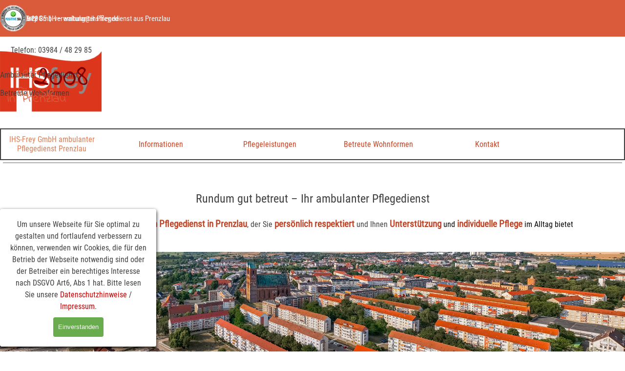

--- FILE ---
content_type: text/html; charset=none
request_url: https://ihsfrey.de/
body_size: 10881
content:
<!DOCTYPE html><!-- HTML5 -->
<html prefix="og: http://ogp.me/ns#" lang="de-DE" dir="ltr">
	<head>
		<title>IHS-Frey-ambulanter Pflegedienst Prenzlau Seniorenwohngemeinschaften - Ambulanter Pflegedienst IHS Frey in Prenzlau Uckermark</title>
		<meta charset="utf-8" />
		<!--[if IE]><meta http-equiv="ImageToolbar" content="False" /><![endif]-->
		<meta name="author" content="IHS-Frey (webunicom)" />
		<meta name="generator" content="Incomedia WebSite X5 Agency 2025.2.9 - www.websitex5.com" />
		<meta name="description" content="FamilienÃ¤hnliche Senioren -Wohngemeinschaften in Prenzlau Uckermark. Wir legen goÃŸen Wert auf IndividualitÃ¤t, persÃ¶nliche Betreuung und Pflege. IHSfrey" />
		<meta name="keywords" content="Seniorenwohngemeinschaften Prenzlau,Ambulante Pflege,Hauswirtschaftliche Leistungen,Beratungservice,Demenzbetreuung,Hausnotrufe,Uckermark" />
		<meta property="og:locale" content="de" />
		<meta property="og:type" content="website" />
		<meta property="og:url" content="https://ihsfrey.de/index.html" />
		<meta property="og:title" content="IHS-Frey-ambulanter Pflegedienst Prenzlau Seniorenwohngemeinschaften" />
		<meta property="og:site_name" content="Ambulanter Pflegedienst IHS Frey in Prenzlau Uckermark" />
		<meta property="og:image" content="https://ihsfrey.de/favImage.png" />
		<meta property="og:image:type" content="image/png">
		<meta property="og:image:width" content="1920">
		<meta property="og:image:height" content="1040">
		<meta name="twitter:card" content="summary_large_image">
		<meta name="viewport" content="width=device-width, initial-scale=1" />
		
		<link rel="stylesheet" href="style/reset.css?2025-2-9-2" media="screen,print" />
		<link rel="stylesheet" href="style/print.css?2025-2-9-2" media="print" />
		<link rel="stylesheet" href="style/style.css?2025-2-9-2" media="screen,print" />
		<link rel="stylesheet" href="style/template.css?2025-2-9-2" media="screen" />
		<link rel="stylesheet" href="pluginAppObj/pluginAppObj_75/jssor.slider.css" media="screen, print" />
		<style type="text/css">#pluginAppObj_93 { width: 100%; }</style>
		<style type="text/css">#pluginAppObj_94 { width: 100%; }</style>
		<style type="text/css">#pluginAppObj_95 { width: 100%; }</style>
		<link rel="stylesheet" href="pcss/index.css?2025-2-9-2-638948388049714464" media="screen,print" />
		<script src="res/jquery.js?2025-2-9-2"></script>
		<script src="res/x5engine.js?2025-2-9-2" data-files-version="2025-2-9-2"></script>
		<script src="appsresources/jssor.slider.min.js"></script>
		<script>
			window.onload = function(){ checkBrowserCompatibility('Der von Ihnen verwendete Browser unterstÃ¼tzt nicht die die Funktionen, die fÃ¼r die Anzeige dieser Website benÃ¶tigt werden.','Der von Ihnen verwendete Browser unterstÃ¼tzt mÃ¶glicherweise nicht die die Funktionen, die fÃ¼r die Anzeige dieser Website benÃ¶tigt werden.','[1]Browser aktualisieren[/1] oder [2]Vorgang fortsetzen[/2].','http://outdatedbrowser.com/'); };
			x5engine.utils.currentPagePath = 'index.html';
			x5engine.boot.push(function () { x5engine.parallax.start(); });
			x5engine.boot.push(function () { x5engine.imPageToTop.initializeButton({}); });
		</script>
		<link rel="icon" href="favicon.png?2025-2-9-2-638948388048872183" type="image/png" />
	</head>
	<body>
		<div id="imPageExtContainer">
			<div id="imPageIntContainer">
				<a class="screen-reader-only-even-focused" href="#imGoToCont" title="Ãœberspringen Sie das HauptmenÃ¼">Direkt zum Seiteninhalt</a>
				<div id="imHeaderBg"></div>
				<div id="imPage">
					<header id="imHeader">
						<h1 class="imHidden">IHS-Frey-ambulanter Pflegedienst Prenzlau Seniorenwohngemeinschaften - Ambulanter Pflegedienst IHS Frey in Prenzlau Uckermark</h1>
						<div id="imHeaderObjects"><div id="imHeader_imObjectImage_04_wrapper" class="template-object-wrapper"><div id="imHeader_imObjectImage_04"><div id="imHeader_imObjectImage_04_container"><a href="index.html" onclick="return x5engine.utils.location('index.html', null, false)"><img src="images/Logo_2.png" alt="IHS Frey Ambulanter Pflegedienst Prenzlau" title="IHS Frey Ambulanter Pflegedienst Prenzlau" width="222" height="133" />
</a></div></div></div><div id="imHeader_imMenuObject_01_wrapper" class="template-object-wrapper"><!-- UNSEARCHABLE --><a id="imHeader_imMenuObject_01_skip_menu" href="#imHeader_imMenuObject_01_after_menu" class="screen-reader-only-even-focused">MenÃ¼ Ã¼berspringen</a><div id="imHeader_imMenuObject_01"><nav id="imHeader_imMenuObject_01_container"><button type="button" class="clear-button-style hamburger-button hamburger-component" aria-label="MenÃ¼ anzeigen"><span class="hamburger-bar"></span><span class="hamburger-bar"></span><span class="hamburger-bar"></span></button><div class="hamburger-menu-background-container hamburger-component">
	<div class="hamburger-menu-background menu-mobile menu-mobile-animated hidden">
		<button type="button" class="clear-button-style hamburger-menu-close-button" aria-label="SchlieÃŸen"><span aria-hidden="true">&times;</span></button>
	</div>
</div>
<ul class="menu-mobile-animated hidden">
	<li class="imMnMnFirst imPage" data-link-paths=",/index.html,/">
<div class="label-wrapper">
<div class="label-inner-wrapper">
		<a class="label" href="index.html">
IHS-Frey GmbH ambulanter Pflegedienst Prenzlau		</a>
</div>
</div>
	</li><li class="imMnMnMiddle imLevel"><div class="label-wrapper"><div class="label-inner-wrapper"><span class="label">Informationen</span><button type="button" class="screen-reader-only clear-button-style toggle-submenu" aria-label="UntermenÃ¼ anzeigen fÃ¼r Informationen" aria-expanded="false" onclick="if ($(this).attr('aria-expanded') == 'true') event.stopImmediatePropagation(); $(this).closest('.imLevel').trigger(jQuery.Event($(this).attr('aria-expanded') == 'false' ? 'mouseenter' : 'mouseleave', { originalEvent: event } ));">â–¼</button></div></div><ul data-original-position="open-bottom" class="open-bottom" style="" >
	<li class="imMnMnFirst imPage" data-link-paths=",/wer-sind-wir.html">
<div class="label-wrapper">
<div class="label-inner-wrapper">
		<a class="label" href="wer-sind-wir.html">
Wer sind wir		</a>
</div>
</div>
	</li><li class="imMnMnMiddle imPage" data-link-paths=",/meinungen-unserer-kunden.html">
<div class="label-wrapper">
<div class="label-inner-wrapper">
		<a class="label" href="meinungen-unserer-kunden.html">
Meinungen unserer Kunden		</a>
</div>
</div>
	</li><li class="imMnMnLast imPage" data-link-paths=",/stellen.html">
<div class="label-wrapper">
<div class="label-inner-wrapper">
		<a class="label" href="stellen.html">
Stellen		</a>
</div>
</div>
	</li></ul></li><li class="imMnMnMiddle imLevel"><div class="label-wrapper"><div class="label-inner-wrapper"><span class="label">Pflegeleistungen</span><button type="button" class="screen-reader-only clear-button-style toggle-submenu" aria-label="UntermenÃ¼ anzeigen fÃ¼r Pflegeleistungen" aria-expanded="false" onclick="if ($(this).attr('aria-expanded') == 'true') event.stopImmediatePropagation(); $(this).closest('.imLevel').trigger(jQuery.Event($(this).attr('aria-expanded') == 'false' ? 'mouseenter' : 'mouseleave', { originalEvent: event } ));">â–¼</button></div></div><ul data-original-position="open-bottom" class="open-bottom" style="" >
	<li class="imMnMnFirst imPage" data-link-paths=",/ambulanter-pflegedienst.html">
<div class="label-wrapper">
<div class="label-inner-wrapper">
		<a class="label" href="ambulanter-pflegedienst.html">
ambulanter Pflegedienst		</a>
</div>
</div>
	</li><li class="imMnMnMiddle imPage" data-link-paths=",/kostenlose-beratung.html">
<div class="label-wrapper">
<div class="label-inner-wrapper">
		<a class="label" href="kostenlose-beratung.html">
kostenlose Beratung		</a>
</div>
</div>
	</li><li class="imMnMnMiddle imPage" data-link-paths=",/urlaubs--und-verhinderungspflege.html">
<div class="label-wrapper">
<div class="label-inner-wrapper">
		<a class="label" href="urlaubs--und-verhinderungspflege.html">
Urlaubs- und Verhinderungspflege		</a>
</div>
</div>
	</li><li class="imMnMnMiddle imPage" data-link-paths=",/demenzbetreuung.html">
<div class="label-wrapper">
<div class="label-inner-wrapper">
		<a class="label" href="demenzbetreuung.html">
Demenzbetreuung		</a>
</div>
</div>
	</li><li class="imMnMnLast imPage" data-link-paths=",/hausnotrufe.html">
<div class="label-wrapper">
<div class="label-inner-wrapper">
		<a class="label" href="hausnotrufe.html">
Hausnotrufe		</a>
</div>
</div>
	</li></ul></li><li class="imMnMnMiddle imPage" data-link-paths=",/betreute-wohnformen.html">
<div class="label-wrapper">
<div class="label-inner-wrapper">
		<a class="label" href="betreute-wohnformen.html">
Betreute Wohnformen		</a>
</div>
</div>
	</li><li class="imMnMnLast imPage" data-link-paths=",/kontakt.html">
<div class="label-wrapper">
<div class="label-inner-wrapper">
		<a class="label" href="kontakt.html">
Kontakt		</a>
</div>
</div>
	</li></ul></nav></div><a id="imHeader_imMenuObject_01_after_menu" class="screen-reader-only-even-focused"></a><!-- UNSEARCHABLE END --><script>
var imHeader_imMenuObject_01_settings = {
	'menuId': 'imHeader_imMenuObject_01',
	'responsiveMenuEffect': 'slide',
	'responsiveMenuLevelOpenEvent': 'mouseover',
	'animationDuration': 1000,
}
x5engine.boot.push(function(){x5engine.initMenu(imHeader_imMenuObject_01_settings)});
$(function () {
    $('#imHeader_imMenuObject_01_container ul li').not('.imMnMnSeparator').each(function () {
        $(this).on('mouseenter', function (evt) {
            if (!evt.originalEvent) {
                evt.stopImmediatePropagation();
                evt.preventDefault();
                return;
            }
        });
    });
});
$(function () {$('#imHeader_imMenuObject_01_container ul li').not('.imMnMnSeparator').each(function () {    var $this = $(this), timeout = 0, subtimeout = 0, width = 'none', height = 'none';        var submenu = $this.children('ul').add($this.find('.multiple-column > ul'));    $this.on('mouseenter', function () {        if($(this).parents('#imHeader_imMenuObject_01_container-menu-opened').length > 0) return;         clearTimeout(timeout);        clearTimeout(subtimeout);        $this.children('.multiple-column').show(0);        submenu.stop(false, false);        if (width == 'none') {             width = submenu.width();        }        if (height == 'none') {            height = submenu.height();            submenu.css({ overflow : 'hidden', height: 0});        }        setTimeout(function () {         submenu.css({ overflow : 'hidden'}).fadeIn(1).animate({ height: height }, 300, null, function() {$(this).css('overflow', 'visible'); });        }, 250);    }).on('mouseleave', function () {        if($(this).parents('#imHeader_imMenuObject_01_container-menu-opened').length > 0) return;         timeout = setTimeout(function () {         submenu.stop(false, false);            submenu.css('overflow', 'hidden').animate({ height: 0 }, 300, null, function() {$(this).fadeOut(0); });            subtimeout = setTimeout(function () { $this.children('.multiple-column').hide(0); }, 300);        }, 250);    });});});
$(function () {$('#imHeader_imMenuObject_01_container > ul > li').not('.imMnMnSeparator').each(function () {    var $this = $(this), timeout = 0;    $this.on('mouseenter', function () {        clearTimeout(timeout);        var overElem = $this.children('.sweeper');        if(overElem.length == 0)            overElem = $this.children('.label-wrapper').clone().appendTo($this).wrap('<div class="sweeper"></div>').addClass('label-wrapper-over').parent();        setTimeout(function(){overElem.addClass('animated');}, 10);    }).on('mouseleave', function () {        var overElem = $this.children('.sweeper');        overElem.removeClass('animated');        timeout = setTimeout(function(){overElem.remove();}, 500);    });});});
</script>
</div><div id="imHeader_imObjectTitle_03_wrapper" class="template-object-wrapper"><div id="imHeader_imObjectTitle_03"><span id ="imHeader_imObjectTitle_03_text" ><a href="ambulanter-pflegedienst.html" onclick="return x5engine.utils.location('ambulanter-pflegedienst.html', null, false)">Ambulanter Pflegedienst</a></span></div></div><div id="imHeader_imObjectTitle_05_wrapper" class="template-object-wrapper"><h1 id="imHeader_imObjectTitle_05"><span id ="imHeader_imObjectTitle_05_text" ><a href="betreute-wohnformen.html" onclick="return x5engine.utils.location('betreute-wohnformen.html', null, false)">Betreute Wohnformen</a></span></h1></div><div id="imHeader_imObjectTitle_07_wrapper" class="template-object-wrapper"><div id="imHeader_imObjectTitle_07"><span id ="imHeader_imObjectTitle_07_text" ><a role="button" href="javascript:x5engine.utils.emailTo('312233142','.deyresf@ihungtrwalve','Anfrage%2520per%2520Mail%2520von%2520Ihrer%2520Website','')" onmouseover="x5engine.imTip.Show(this, { text: 'Anfrage senden', width: 180});" onfocus="$(this).trigger('mouseover');" >03984 / 48 29 85  |  verwaltung@ihsfrey.de</a></span></div></div><div id="imHeader_imObjectTitle_08_wrapper" class="template-object-wrapper"><div id="imHeader_imObjectTitle_08"><span id ="imHeader_imObjectTitle_08_text" ><a href="index.html" onclick="return x5engine.utils.location('index.html', null, false)">IHS Frey GmbH â€“ ambulanter Pflegedienst aus Prenzlau</a></span></div></div><div id="imHeader_imObjectTitle_09_wrapper" class="template-object-wrapper"><div id="imHeader_imObjectTitle_09"><span id ="imHeader_imObjectTitle_09_text" ><a href="datenschutz-1.html" onclick="return x5engine.utils.location('datenschutz-1.html', null, false)">DATENSCHUTZ</a></span></div></div><div id="imHeader_imObjectTitle_10_wrapper" class="template-object-wrapper"><div id="imHeader_imObjectTitle_10"><span id ="imHeader_imObjectTitle_10_text" ><a href="impressum.html" onclick="return x5engine.utils.location('impressum.html', null, false)">IMPRESSUM</a></span></div></div><div id="imHeader_imTextObject_13_wrapper" class="template-object-wrapper"><div id="imHeader_imTextObject_13">
	<div data-index="0"  class="text-tab-content grid-prop current-tab "  id="imHeader_imTextObject_13_tab0" style="opacity: 1; " role="tabpanel" tabindex="0">
		<div class="text-inner">
			<div data-line-height="2" class="lh2 imTARight"><span class="fs22lh2 cf1 ff1">Pflege ist die Dienstleistung</span></div><div data-line-height="2" class="lh2 imTARight"><span class="fs22lh2 cf1 ff1">die den ganzen Menschen sieht</span><span class="fs10lh2 cf1 ff1">.</span></div>
		</div>
	</div>

</div>
</div><div id="imHeader_imObjectImage_14_wrapper" class="template-object-wrapper"><div id="imHeader_imObjectImage_14"><div id="imHeader_imObjectImage_14_container"><img src="images/10_Jahre_1.png" alt="10 Jahre Pflegedienst Frey" title="10 Jahre Pflegedienst Frey" width="165" height="100" />
</div></div></div><div id="imHeader_imMenuObject_16_wrapper" class="template-object-wrapper"><!-- UNSEARCHABLE --><a id="imHeader_imMenuObject_16_skip_menu" href="#imHeader_imMenuObject_16_after_menu" class="screen-reader-only-even-focused">MenÃ¼ Ã¼berspringen</a><div id="imHeader_imMenuObject_16"><nav id="imHeader_imMenuObject_16_container"><button type="button" class="clear-button-style hamburger-button hamburger-component" aria-label="MenÃ¼ anzeigen"><span class="hamburger-bar"></span><span class="hamburger-bar"></span><span class="hamburger-bar"></span></button><div class="hamburger-menu-background-container hamburger-component">
	<div class="hamburger-menu-background menu-mobile menu-mobile-animated hidden">
		<button type="button" class="clear-button-style hamburger-menu-close-button" aria-label="SchlieÃŸen"><span aria-hidden="true">&times;</span></button>
	</div>
</div>
<ul class="menu-mobile-animated hidden">
	<li class="imMnMnFirst imPage" data-link-paths=",/index.html,/">
<div class="label-wrapper">
<div class="label-inner-wrapper">
		<a class="label" href="index.html">
IHS-Frey GmbH ambulanter Pflegedienst Prenzlau		</a>
</div>
</div>
	</li><li class="imMnMnMiddle imLevel"><div class="label-wrapper"><div class="label-inner-wrapper"><span class="label">Informationen</span><button type="button" class="screen-reader-only clear-button-style toggle-submenu" aria-label="UntermenÃ¼ anzeigen fÃ¼r Informationen" aria-expanded="false" onclick="if ($(this).attr('aria-expanded') == 'true') event.stopImmediatePropagation(); $(this).closest('.imLevel').trigger(jQuery.Event($(this).attr('aria-expanded') == 'false' ? 'mouseenter' : 'mouseleave', { originalEvent: event } ));">â–¼</button></div></div><ul data-original-position="open-bottom" class="open-bottom" style="" >
	<li class="imMnMnFirst imPage" data-link-paths=",/wer-sind-wir.html">
<div class="label-wrapper">
<div class="label-inner-wrapper">
		<a class="label" href="wer-sind-wir.html">
Wer sind wir		</a>
</div>
</div>
	</li><li class="imMnMnMiddle imPage" data-link-paths=",/meinungen-unserer-kunden.html">
<div class="label-wrapper">
<div class="label-inner-wrapper">
		<a class="label" href="meinungen-unserer-kunden.html">
Meinungen unserer Kunden		</a>
</div>
</div>
	</li><li class="imMnMnLast imPage" data-link-paths=",/stellen.html">
<div class="label-wrapper">
<div class="label-inner-wrapper">
		<a class="label" href="stellen.html">
Stellen		</a>
</div>
</div>
	</li></ul></li><li class="imMnMnMiddle imLevel"><div class="label-wrapper"><div class="label-inner-wrapper"><span class="label">Pflegeleistungen</span><button type="button" class="screen-reader-only clear-button-style toggle-submenu" aria-label="UntermenÃ¼ anzeigen fÃ¼r Pflegeleistungen" aria-expanded="false" onclick="if ($(this).attr('aria-expanded') == 'true') event.stopImmediatePropagation(); $(this).closest('.imLevel').trigger(jQuery.Event($(this).attr('aria-expanded') == 'false' ? 'mouseenter' : 'mouseleave', { originalEvent: event } ));">â–¼</button></div></div><ul data-original-position="open-bottom" class="open-bottom" style="" >
	<li class="imMnMnFirst imPage" data-link-paths=",/ambulanter-pflegedienst.html">
<div class="label-wrapper">
<div class="label-inner-wrapper">
		<a class="label" href="ambulanter-pflegedienst.html">
ambulanter Pflegedienst		</a>
</div>
</div>
	</li><li class="imMnMnMiddle imPage" data-link-paths=",/kostenlose-beratung.html">
<div class="label-wrapper">
<div class="label-inner-wrapper">
		<a class="label" href="kostenlose-beratung.html">
kostenlose Beratung		</a>
</div>
</div>
	</li><li class="imMnMnMiddle imPage" data-link-paths=",/urlaubs--und-verhinderungspflege.html">
<div class="label-wrapper">
<div class="label-inner-wrapper">
		<a class="label" href="urlaubs--und-verhinderungspflege.html">
Urlaubs- und Verhinderungspflege		</a>
</div>
</div>
	</li><li class="imMnMnMiddle imPage" data-link-paths=",/demenzbetreuung.html">
<div class="label-wrapper">
<div class="label-inner-wrapper">
		<a class="label" href="demenzbetreuung.html">
Demenzbetreuung		</a>
</div>
</div>
	</li><li class="imMnMnLast imPage" data-link-paths=",/hausnotrufe.html">
<div class="label-wrapper">
<div class="label-inner-wrapper">
		<a class="label" href="hausnotrufe.html">
Hausnotrufe		</a>
</div>
</div>
	</li></ul></li><li class="imMnMnMiddle imPage" data-link-paths=",/betreute-wohnformen.html">
<div class="label-wrapper">
<div class="label-inner-wrapper">
		<a class="label" href="betreute-wohnformen.html">
Betreute Wohnformen		</a>
</div>
</div>
	</li><li class="imMnMnLast imPage" data-link-paths=",/kontakt.html">
<div class="label-wrapper">
<div class="label-inner-wrapper">
		<a class="label" href="kontakt.html">
Kontakt		</a>
</div>
</div>
	</li></ul></nav></div><a id="imHeader_imMenuObject_16_after_menu" class="screen-reader-only-even-focused"></a><!-- UNSEARCHABLE END --><script>
var imHeader_imMenuObject_16_settings = {
	'menuId': 'imHeader_imMenuObject_16',
	'responsiveMenuEffect': 'slide',
	'responsiveMenuLevelOpenEvent': 'mouseover',
	'animationDuration': 1000,
}
x5engine.boot.push(function(){x5engine.initMenu(imHeader_imMenuObject_16_settings)});
$(function () {
    $('#imHeader_imMenuObject_16_container ul li').not('.imMnMnSeparator').each(function () {
        $(this).on('mouseenter', function (evt) {
            if (!evt.originalEvent) {
                evt.stopImmediatePropagation();
                evt.preventDefault();
                return;
            }
        });
    });
});
$(function () {$('#imHeader_imMenuObject_16_container ul li').not('.imMnMnSeparator').each(function () {    var $this = $(this), timeout = 0, subtimeout = 0, width = 'none', height = 'none';        var submenu = $this.children('ul').add($this.find('.multiple-column > ul'));    $this.on('mouseenter', function () {        if($(this).parents('#imHeader_imMenuObject_16_container-menu-opened').length > 0) return;         clearTimeout(timeout);        clearTimeout(subtimeout);        $this.children('.multiple-column').show(0);        submenu.stop(false, false);        if (width == 'none') {             width = submenu.width();        }        if (height == 'none') {            height = submenu.height();            submenu.css({ overflow : 'hidden', height: 0});        }        setTimeout(function () {         submenu.css({ overflow : 'hidden'}).fadeIn(1).animate({ height: height }, 300, null, function() {$(this).css('overflow', 'visible'); });        }, 250);    }).on('mouseleave', function () {        if($(this).parents('#imHeader_imMenuObject_16_container-menu-opened').length > 0) return;         timeout = setTimeout(function () {         submenu.stop(false, false);            submenu.css('overflow', 'hidden').animate({ height: 0 }, 300, null, function() {$(this).fadeOut(0); });            subtimeout = setTimeout(function () { $this.children('.multiple-column').hide(0); }, 300);        }, 250);    });});});
$(function () {$('#imHeader_imMenuObject_16_container > ul > li').not('.imMnMnSeparator').each(function () {    var $this = $(this), timeout = 0;    $this.on('mouseenter', function () {        clearTimeout(timeout);        var overElem = $this.children('.sweeper');        if(overElem.length == 0)            overElem = $this.children('.label-wrapper').clone().appendTo($this).wrap('<div class="sweeper"></div>').addClass('label-wrapper-over').parent();        setTimeout(function(){overElem.addClass('animated');}, 10);    }).on('mouseleave', function () {        var overElem = $this.children('.sweeper');        overElem.removeClass('animated');        timeout = setTimeout(function(){overElem.remove();}, 500);    });});});
</script>
</div><div id="imHeader_imMenuObject_17_wrapper" class="template-object-wrapper"><!-- UNSEARCHABLE --><a id="imHeader_imMenuObject_17_skip_menu" href="#imHeader_imMenuObject_17_after_menu" class="screen-reader-only-even-focused">MenÃ¼ Ã¼berspringen</a><div id="imHeader_imMenuObject_17"><nav id="imHeader_imMenuObject_17_container"><button type="button" class="clear-button-style hamburger-button hamburger-component" aria-label="MenÃ¼ anzeigen"><span class="hamburger-bar"></span><span class="hamburger-bar"></span><span class="hamburger-bar"></span></button><div class="hamburger-menu-background-container hamburger-component">
	<div class="hamburger-menu-background menu-mobile menu-mobile-animated hidden">
		<button type="button" class="clear-button-style hamburger-menu-close-button" aria-label="SchlieÃŸen"><span aria-hidden="true">&times;</span></button>
	</div>
</div>
<ul class="menu-mobile-animated hidden">
	<li class="imMnMnFirst imPage" data-link-paths=",/index.html,/">
<div class="label-wrapper">
<div class="label-inner-wrapper">
		<a class="label" href="index.html">
IHS-Frey GmbH ambulanter Pflegedienst Prenzlau		</a>
</div>
</div>
	</li><li class="imMnMnMiddle imLevel"><div class="label-wrapper"><div class="label-inner-wrapper"><span class="label">Informationen</span><button type="button" class="screen-reader-only clear-button-style toggle-submenu" aria-label="UntermenÃ¼ anzeigen fÃ¼r Informationen" aria-expanded="false" onclick="if ($(this).attr('aria-expanded') == 'true') event.stopImmediatePropagation(); $(this).closest('.imLevel').trigger(jQuery.Event($(this).attr('aria-expanded') == 'false' ? 'mouseenter' : 'mouseleave', { originalEvent: event } ));">â–¼</button></div></div><ul data-original-position="open-bottom" class="open-bottom" style="" >
	<li class="imMnMnFirst imPage" data-link-paths=",/wer-sind-wir.html">
<div class="label-wrapper">
<div class="label-inner-wrapper">
		<a class="label" href="wer-sind-wir.html">
Wer sind wir		</a>
</div>
</div>
	</li><li class="imMnMnMiddle imPage" data-link-paths=",/meinungen-unserer-kunden.html">
<div class="label-wrapper">
<div class="label-inner-wrapper">
		<a class="label" href="meinungen-unserer-kunden.html">
Meinungen unserer Kunden		</a>
</div>
</div>
	</li><li class="imMnMnLast imPage" data-link-paths=",/stellen.html">
<div class="label-wrapper">
<div class="label-inner-wrapper">
		<a class="label" href="stellen.html">
Stellen		</a>
</div>
</div>
	</li></ul></li><li class="imMnMnMiddle imLevel"><div class="label-wrapper"><div class="label-inner-wrapper"><span class="label">Pflegeleistungen</span><button type="button" class="screen-reader-only clear-button-style toggle-submenu" aria-label="UntermenÃ¼ anzeigen fÃ¼r Pflegeleistungen" aria-expanded="false" onclick="if ($(this).attr('aria-expanded') == 'true') event.stopImmediatePropagation(); $(this).closest('.imLevel').trigger(jQuery.Event($(this).attr('aria-expanded') == 'false' ? 'mouseenter' : 'mouseleave', { originalEvent: event } ));">â–¼</button></div></div><ul data-original-position="open-bottom" class="open-bottom" style="" >
	<li class="imMnMnFirst imPage" data-link-paths=",/ambulanter-pflegedienst.html">
<div class="label-wrapper">
<div class="label-inner-wrapper">
		<a class="label" href="ambulanter-pflegedienst.html">
ambulanter Pflegedienst		</a>
</div>
</div>
	</li><li class="imMnMnMiddle imPage" data-link-paths=",/kostenlose-beratung.html">
<div class="label-wrapper">
<div class="label-inner-wrapper">
		<a class="label" href="kostenlose-beratung.html">
kostenlose Beratung		</a>
</div>
</div>
	</li><li class="imMnMnMiddle imPage" data-link-paths=",/urlaubs--und-verhinderungspflege.html">
<div class="label-wrapper">
<div class="label-inner-wrapper">
		<a class="label" href="urlaubs--und-verhinderungspflege.html">
Urlaubs- und Verhinderungspflege		</a>
</div>
</div>
	</li><li class="imMnMnMiddle imPage" data-link-paths=",/demenzbetreuung.html">
<div class="label-wrapper">
<div class="label-inner-wrapper">
		<a class="label" href="demenzbetreuung.html">
Demenzbetreuung		</a>
</div>
</div>
	</li><li class="imMnMnLast imPage" data-link-paths=",/hausnotrufe.html">
<div class="label-wrapper">
<div class="label-inner-wrapper">
		<a class="label" href="hausnotrufe.html">
Hausnotrufe		</a>
</div>
</div>
	</li></ul></li><li class="imMnMnMiddle imPage" data-link-paths=",/betreute-wohnformen.html">
<div class="label-wrapper">
<div class="label-inner-wrapper">
		<a class="label" href="betreute-wohnformen.html">
Betreute Wohnformen		</a>
</div>
</div>
	</li><li class="imMnMnLast imPage" data-link-paths=",/kontakt.html">
<div class="label-wrapper">
<div class="label-inner-wrapper">
		<a class="label" href="kontakt.html">
Kontakt		</a>
</div>
</div>
	</li></ul></nav></div><a id="imHeader_imMenuObject_17_after_menu" class="screen-reader-only-even-focused"></a><!-- UNSEARCHABLE END --><script>
var imHeader_imMenuObject_17_settings = {
	'menuId': 'imHeader_imMenuObject_17',
	'responsiveMenuEffect': 'slide',
	'responsiveMenuLevelOpenEvent': 'mouseover',
	'animationDuration': 1000,
}
x5engine.boot.push(function(){x5engine.initMenu(imHeader_imMenuObject_17_settings)});
$(function () {
    $('#imHeader_imMenuObject_17_container ul li').not('.imMnMnSeparator').each(function () {
        $(this).on('mouseenter', function (evt) {
            if (!evt.originalEvent) {
                evt.stopImmediatePropagation();
                evt.preventDefault();
                return;
            }
        });
    });
});
$(function () {$('#imHeader_imMenuObject_17_container ul li').not('.imMnMnSeparator').each(function () {    var $this = $(this), timeout = 0, subtimeout = 0, width = 'none', height = 'none';        var submenu = $this.children('ul').add($this.find('.multiple-column > ul'));    $this.on('mouseenter', function () {        if($(this).parents('#imHeader_imMenuObject_17_container-menu-opened').length > 0) return;         clearTimeout(timeout);        clearTimeout(subtimeout);        $this.children('.multiple-column').show(0);        submenu.stop(false, false);        if (width == 'none') {             width = submenu.width();        }        if (height == 'none') {            height = submenu.height();            submenu.css({ overflow : 'hidden', height: 0});        }        setTimeout(function () {         submenu.css({ overflow : 'hidden'}).fadeIn(1).animate({ height: height }, 300, null, function() {$(this).css('overflow', 'visible'); });        }, 250);    }).on('mouseleave', function () {        if($(this).parents('#imHeader_imMenuObject_17_container-menu-opened').length > 0) return;         timeout = setTimeout(function () {         submenu.stop(false, false);            submenu.css('overflow', 'hidden').animate({ height: 0 }, 300, null, function() {$(this).fadeOut(0); });            subtimeout = setTimeout(function () { $this.children('.multiple-column').hide(0); }, 300);        }, 250);    });});});
$(function () {$('#imHeader_imMenuObject_17_container > ul > li').not('.imMnMnSeparator').each(function () {    var $this = $(this), timeout = 0;    $this.on('mouseenter', function () {        clearTimeout(timeout);        var overElem = $this.children('.sweeper');        if(overElem.length == 0)            overElem = $this.children('.label-wrapper').clone().appendTo($this).wrap('<div class="sweeper"></div>').addClass('label-wrapper-over').parent();        setTimeout(function(){overElem.addClass('animated');}, 10);    }).on('mouseleave', function () {        var overElem = $this.children('.sweeper');        overElem.removeClass('animated');        timeout = setTimeout(function(){overElem.remove();}, 500);    });});});
</script>
</div><div id="imHeader_imMenuObject_18_wrapper" class="template-object-wrapper"><!-- UNSEARCHABLE --><a id="imHeader_imMenuObject_18_skip_menu" href="#imHeader_imMenuObject_18_after_menu" class="screen-reader-only-even-focused">MenÃ¼ Ã¼berspringen</a><div id="imHeader_imMenuObject_18"><nav id="imHeader_imMenuObject_18_container"><button type="button" class="clear-button-style hamburger-button hamburger-component" aria-label="MenÃ¼ anzeigen"><span class="hamburger-bar"></span><span class="hamburger-bar"></span><span class="hamburger-bar"></span></button><div class="hamburger-menu-background-container hamburger-component">
	<div class="hamburger-menu-background menu-mobile menu-mobile-animated hidden">
		<button type="button" class="clear-button-style hamburger-menu-close-button" aria-label="SchlieÃŸen"><span aria-hidden="true">&times;</span></button>
	</div>
</div>
<ul class="menu-mobile-animated hidden">
	<li class="imMnMnFirst imPage" data-link-paths=",/index.html,/">
<div class="label-wrapper">
<div class="label-inner-wrapper">
		<a class="label" href="index.html">
IHS-Frey GmbH ambulanter Pflegedienst Prenzlau		</a>
</div>
</div>
	</li><li class="imMnMnMiddle imLevel"><div class="label-wrapper"><div class="label-inner-wrapper"><span class="label">Informationen</span><button type="button" class="screen-reader-only clear-button-style toggle-submenu" aria-label="UntermenÃ¼ anzeigen fÃ¼r Informationen" aria-expanded="false" onclick="if ($(this).attr('aria-expanded') == 'true') event.stopImmediatePropagation(); $(this).closest('.imLevel').trigger(jQuery.Event($(this).attr('aria-expanded') == 'false' ? 'mouseenter' : 'mouseleave', { originalEvent: event } ));">â–¼</button></div></div><ul data-original-position="open-bottom" class="open-bottom" style="" >
	<li class="imMnMnFirst imPage" data-link-paths=",/wer-sind-wir.html">
<div class="label-wrapper">
<div class="label-inner-wrapper">
		<a class="label" href="wer-sind-wir.html">
Wer sind wir		</a>
</div>
</div>
	</li><li class="imMnMnMiddle imPage" data-link-paths=",/meinungen-unserer-kunden.html">
<div class="label-wrapper">
<div class="label-inner-wrapper">
		<a class="label" href="meinungen-unserer-kunden.html">
Meinungen unserer Kunden		</a>
</div>
</div>
	</li><li class="imMnMnLast imPage" data-link-paths=",/stellen.html">
<div class="label-wrapper">
<div class="label-inner-wrapper">
		<a class="label" href="stellen.html">
Stellen		</a>
</div>
</div>
	</li></ul></li><li class="imMnMnMiddle imLevel"><div class="label-wrapper"><div class="label-inner-wrapper"><span class="label">Pflegeleistungen</span><button type="button" class="screen-reader-only clear-button-style toggle-submenu" aria-label="UntermenÃ¼ anzeigen fÃ¼r Pflegeleistungen" aria-expanded="false" onclick="if ($(this).attr('aria-expanded') == 'true') event.stopImmediatePropagation(); $(this).closest('.imLevel').trigger(jQuery.Event($(this).attr('aria-expanded') == 'false' ? 'mouseenter' : 'mouseleave', { originalEvent: event } ));">â–¼</button></div></div><ul data-original-position="open-bottom" class="open-bottom" style="" >
	<li class="imMnMnFirst imPage" data-link-paths=",/ambulanter-pflegedienst.html">
<div class="label-wrapper">
<div class="label-inner-wrapper">
		<a class="label" href="ambulanter-pflegedienst.html">
ambulanter Pflegedienst		</a>
</div>
</div>
	</li><li class="imMnMnMiddle imPage" data-link-paths=",/kostenlose-beratung.html">
<div class="label-wrapper">
<div class="label-inner-wrapper">
		<a class="label" href="kostenlose-beratung.html">
kostenlose Beratung		</a>
</div>
</div>
	</li><li class="imMnMnMiddle imPage" data-link-paths=",/urlaubs--und-verhinderungspflege.html">
<div class="label-wrapper">
<div class="label-inner-wrapper">
		<a class="label" href="urlaubs--und-verhinderungspflege.html">
Urlaubs- und Verhinderungspflege		</a>
</div>
</div>
	</li><li class="imMnMnMiddle imPage" data-link-paths=",/demenzbetreuung.html">
<div class="label-wrapper">
<div class="label-inner-wrapper">
		<a class="label" href="demenzbetreuung.html">
Demenzbetreuung		</a>
</div>
</div>
	</li><li class="imMnMnLast imPage" data-link-paths=",/hausnotrufe.html">
<div class="label-wrapper">
<div class="label-inner-wrapper">
		<a class="label" href="hausnotrufe.html">
Hausnotrufe		</a>
</div>
</div>
	</li></ul></li><li class="imMnMnMiddle imPage" data-link-paths=",/betreute-wohnformen.html">
<div class="label-wrapper">
<div class="label-inner-wrapper">
		<a class="label" href="betreute-wohnformen.html">
Betreute Wohnformen		</a>
</div>
</div>
	</li><li class="imMnMnLast imPage" data-link-paths=",/kontakt.html">
<div class="label-wrapper">
<div class="label-inner-wrapper">
		<a class="label" href="kontakt.html">
Kontakt		</a>
</div>
</div>
	</li></ul></nav></div><a id="imHeader_imMenuObject_18_after_menu" class="screen-reader-only-even-focused"></a><!-- UNSEARCHABLE END --><script>
var imHeader_imMenuObject_18_settings = {
	'menuId': 'imHeader_imMenuObject_18',
	'responsiveMenuEffect': 'slide',
	'responsiveMenuLevelOpenEvent': 'mouseover',
	'animationDuration': 1000,
}
x5engine.boot.push(function(){x5engine.initMenu(imHeader_imMenuObject_18_settings)});
$(function () {
    $('#imHeader_imMenuObject_18_container ul li').not('.imMnMnSeparator').each(function () {
        $(this).on('mouseenter', function (evt) {
            if (!evt.originalEvent) {
                evt.stopImmediatePropagation();
                evt.preventDefault();
                return;
            }
        });
    });
});
$(function () {$('#imHeader_imMenuObject_18_container ul li').not('.imMnMnSeparator').each(function () {    var $this = $(this), timeout = 0, subtimeout = 0, width = 'none', height = 'none';        var submenu = $this.children('ul').add($this.find('.multiple-column > ul'));    $this.on('mouseenter', function () {        if($(this).parents('#imHeader_imMenuObject_18_container-menu-opened').length > 0) return;         clearTimeout(timeout);        clearTimeout(subtimeout);        $this.children('.multiple-column').show(0);        submenu.stop(false, false);        if (width == 'none') {             width = submenu.width();        }        if (height == 'none') {            height = submenu.height();            submenu.css({ overflow : 'hidden', height: 0});        }        setTimeout(function () {         submenu.css({ overflow : 'hidden'}).fadeIn(1).animate({ height: height }, 300, null, function() {$(this).css('overflow', 'visible'); });        }, 250);    }).on('mouseleave', function () {        if($(this).parents('#imHeader_imMenuObject_18_container-menu-opened').length > 0) return;         timeout = setTimeout(function () {         submenu.stop(false, false);            submenu.css('overflow', 'hidden').animate({ height: 0 }, 300, null, function() {$(this).fadeOut(0); });            subtimeout = setTimeout(function () { $this.children('.multiple-column').hide(0); }, 300);        }, 250);    });});});
$(function () {$('#imHeader_imMenuObject_18_container > ul > li').not('.imMnMnSeparator').each(function () {    var $this = $(this), timeout = 0;    $this.on('mouseenter', function () {        clearTimeout(timeout);        var overElem = $this.children('.sweeper');        if(overElem.length == 0)            overElem = $this.children('.label-wrapper').clone().appendTo($this).wrap('<div class="sweeper"></div>').addClass('label-wrapper-over').parent();        setTimeout(function(){overElem.addClass('animated');}, 10);    }).on('mouseleave', function () {        var overElem = $this.children('.sweeper');        overElem.removeClass('animated');        timeout = setTimeout(function(){overElem.remove();}, 500);    });});});
</script>
</div><div id="imHeader_imObjectTitle_19_wrapper" class="template-object-wrapper"><h1 id="imHeader_imObjectTitle_19"><span id ="imHeader_imObjectTitle_19_text" ><a href="ambulanter-pflegedienst.html" onclick="return x5engine.utils.location('ambulanter-pflegedienst.html', null, false)">Ambulanter Pflegedienst</a></span></h1></div><div id="imHeader_imObjectTitle_20_wrapper" class="template-object-wrapper"><h1 id="imHeader_imObjectTitle_20"><span id ="imHeader_imObjectTitle_20_text" ><a href="betreute-wohnformen.html" onclick="return x5engine.utils.location('betreute-wohnformen.html', null, false)">Betreute Wohnformen</a></span></h1></div><div id="imHeader_imTextObject_22_wrapper" class="template-object-wrapper"><div id="imHeader_imTextObject_22">
	<div data-index="0"  class="text-tab-content grid-prop current-tab "  id="imHeader_imTextObject_22_tab0" style="opacity: 1; " role="tabpanel" tabindex="0">
		<div class="text-inner">
			<div data-line-height="2" class="lh2 imTARight"><span class="fs18lh2 cf1 ff1">Pflege ist die Dienstleistung</span></div><div data-line-height="2" class="lh2 imTARight"><span class="fs18lh2 cf1 ff1">die den ganzen Menschen sieht.</span></div>
		</div>
	</div>

</div>
</div><div id="imHeader_imTextObject_23_wrapper" class="template-object-wrapper"><div id="imHeader_imTextObject_23">
	<div data-index="0"  class="text-tab-content grid-prop current-tab "  id="imHeader_imTextObject_23_tab0" style="opacity: 1; " role="tabpanel" tabindex="0">
		<div class="text-inner">
			<div data-line-height="2" class="lh2 imTARight"><b><span class="fs18lh2 cf1 ff1">Pflege ist die Dienstleistung </span></b><b class="fs11lh2"><span class="fs18lh2 cf1 ff1">die den ganzen Menschen sieht.</span></b></div>
		</div>
	</div>

</div>
</div><div id="imHeader_imTextObject_25_wrapper" class="template-object-wrapper"><div id="imHeader_imTextObject_25">
	<div data-index="0"  class="text-tab-content grid-prop current-tab "  id="imHeader_imTextObject_25_tab0" style="opacity: 1; " role="tabpanel" tabindex="0">
		<div class="text-inner">
			<div data-line-height="2" class="lh2 imTARight"><span class="fs14lh2 ff1"><b><span class="cf1">Pflege ist die Dienstleistung </span></b></span><b class="fs14lh2 ff1"><span class="cf1">die den</span></b></div><div data-line-height="2" class="lh2 imTARight"><b class="fs14lh2 ff1"><span class="cf1">ganzen Menschen sieht.</span></b></div>
		</div>
	</div>

</div>
</div><div id="imHeader_imObjectImage_28_wrapper" class="template-object-wrapper"></div><div id="imHeader_imMenuObject_29_wrapper" class="template-object-wrapper"><!-- UNSEARCHABLE --><a id="imHeader_imMenuObject_29_skip_menu" href="#imHeader_imMenuObject_29_after_menu" class="screen-reader-only-even-focused">MenÃ¼ Ã¼berspringen</a><div id="imHeader_imMenuObject_29"><nav id="imHeader_imMenuObject_29_container"><button type="button" class="clear-button-style hamburger-button hamburger-component" aria-label="MenÃ¼ anzeigen"><span class="hamburger-bar"></span><span class="hamburger-bar"></span><span class="hamburger-bar"></span></button><div class="hamburger-menu-background-container hamburger-component">
	<div class="hamburger-menu-background menu-mobile menu-mobile-animated hidden">
		<button type="button" class="clear-button-style hamburger-menu-close-button" aria-label="SchlieÃŸen"><span aria-hidden="true">&times;</span></button>
	</div>
</div>
<ul class="menu-mobile-animated hidden">
	<li class="imMnMnFirst imPage" data-link-paths=",/index.html,/">
<div class="label-wrapper">
<div class="label-inner-wrapper">
		<a class="label" href="index.html">
IHS-Frey GmbH ambulanter Pflegedienst Prenzlau		</a>
</div>
</div>
	</li><li class="imMnMnMiddle imLevel"><div class="label-wrapper"><div class="label-inner-wrapper"><span class="label">Informationen</span><button type="button" class="screen-reader-only clear-button-style toggle-submenu" aria-label="UntermenÃ¼ anzeigen fÃ¼r Informationen" aria-expanded="false" onclick="if ($(this).attr('aria-expanded') == 'true') event.stopImmediatePropagation(); $(this).closest('.imLevel').trigger(jQuery.Event($(this).attr('aria-expanded') == 'false' ? 'mouseenter' : 'mouseleave', { originalEvent: event } ));">â–¼</button></div></div><div class="multiple-column" style=" width: 200px;"><ul  class="open-right imUlCl-1">
<li class="imMnMnFirst imPage" data-link-paths=",/wer-sind-wir.html">
<div class="label-wrapper">
<div class="label-inner-wrapper">
		<a class="label" href="wer-sind-wir.html">
Wer sind wir		</a>
</div>
</div>
	</li><li class="imMnMnFirst imPage" data-link-paths=",/meinungen-unserer-kunden.html">
<div class="label-wrapper">
<div class="label-inner-wrapper">
		<a class="label" href="meinungen-unserer-kunden.html">
Meinungen unserer Kunden		</a>
</div>
</div>
	</li><li class=" imPage" data-link-paths=",/stellen.html">
<div class="label-wrapper">
<div class="label-inner-wrapper">
		<a class="label" href="stellen.html">
Stellen		</a>
</div>
</div>
	</li></ul></div></li><li class="imMnMnMiddle imLevel"><div class="label-wrapper"><div class="label-inner-wrapper"><span class="label">Pflegeleistungen</span><button type="button" class="screen-reader-only clear-button-style toggle-submenu" aria-label="UntermenÃ¼ anzeigen fÃ¼r Pflegeleistungen" aria-expanded="false" onclick="if ($(this).attr('aria-expanded') == 'true') event.stopImmediatePropagation(); $(this).closest('.imLevel').trigger(jQuery.Event($(this).attr('aria-expanded') == 'false' ? 'mouseenter' : 'mouseleave', { originalEvent: event } ));">â–¼</button></div></div><div class="multiple-column" style=" width: 200px;"><ul  class="open-right imUlCl-2">
<li class="imMnMnFirst imPage" data-link-paths=",/ambulanter-pflegedienst.html">
<div class="label-wrapper">
<div class="label-inner-wrapper">
		<a class="label" href="ambulanter-pflegedienst.html">
ambulanter Pflegedienst		</a>
</div>
</div>
	</li><li class="imMnMnFirst imPage" data-link-paths=",/kostenlose-beratung.html">
<div class="label-wrapper">
<div class="label-inner-wrapper">
		<a class="label" href="kostenlose-beratung.html">
kostenlose Beratung		</a>
</div>
</div>
	</li><li class="imMnMnFirst imPage" data-link-paths=",/urlaubs--und-verhinderungspflege.html">
<div class="label-wrapper">
<div class="label-inner-wrapper">
		<a class="label" href="urlaubs--und-verhinderungspflege.html">
Urlaubs- und Verhinderungspflege		</a>
</div>
</div>
	</li><li class="imMnMnFirst imPage" data-link-paths=",/demenzbetreuung.html">
<div class="label-wrapper">
<div class="label-inner-wrapper">
		<a class="label" href="demenzbetreuung.html">
Demenzbetreuung		</a>
</div>
</div>
	</li><li class=" imPage" data-link-paths=",/hausnotrufe.html">
<div class="label-wrapper">
<div class="label-inner-wrapper">
		<a class="label" href="hausnotrufe.html">
Hausnotrufe		</a>
</div>
</div>
	</li></ul></div></li><li class="imMnMnMiddle imPage" data-link-paths=",/betreute-wohnformen.html">
<div class="label-wrapper">
<div class="label-inner-wrapper">
		<a class="label" href="betreute-wohnformen.html">
Betreute Wohnformen		</a>
</div>
</div>
	</li><li class="imMnMnLast imPage" data-link-paths=",/kontakt.html">
<div class="label-wrapper">
<div class="label-inner-wrapper">
		<a class="label" href="kontakt.html">
Kontakt		</a>
</div>
</div>
	</li></ul></nav></div><a id="imHeader_imMenuObject_29_after_menu" class="screen-reader-only-even-focused"></a><!-- UNSEARCHABLE END --><script>
var imHeader_imMenuObject_29_settings = {
	'menuId': 'imHeader_imMenuObject_29',
	'responsiveMenuEffect': 'reveal',
	'responsiveMenuLevelOpenEvent': 'mouseover',
	'animationDuration': 1000,
}
x5engine.boot.push(function(){x5engine.initMenu(imHeader_imMenuObject_29_settings)});
$(function () {
    $('#imHeader_imMenuObject_29_container ul li').not('.imMnMnSeparator').each(function () {
        $(this).on('mouseenter', function (evt) {
            if (!evt.originalEvent) {
                evt.stopImmediatePropagation();
                evt.preventDefault();
                return;
            }
        });
    });
});
$(function () {$('#imHeader_imMenuObject_29_container ul li').not('.imMnMnSeparator').each(function () {    var $this = $(this), timeout = 0, subtimeout = 0, width = 'none', height = 'none';        var submenu = $this.children('ul').add($this.find('.multiple-column > ul'));    $this.on('mouseenter', function () {        if($(this).parents('#imHeader_imMenuObject_29_container-menu-opened').length > 0) return;         clearTimeout(timeout);        clearTimeout(subtimeout);        $this.children('.multiple-column').show(0);        submenu.stop(false, false);        if (width == 'none') {             width = submenu.width();        }        if (height == 'none') {            height = submenu.height();            submenu.css({ overflow : 'hidden', height: 0});        }        setTimeout(function () {         submenu.css({ overflow : 'hidden'}).fadeIn(1).animate({ height: height }, 300, null, function() {$(this).css('overflow', 'visible'); });        }, 250);    }).on('mouseleave', function () {        if($(this).parents('#imHeader_imMenuObject_29_container-menu-opened').length > 0) return;         timeout = setTimeout(function () {         submenu.stop(false, false);            submenu.css('overflow', 'hidden').animate({ height: 0 }, 300, null, function() {$(this).fadeOut(0); });            subtimeout = setTimeout(function () { $this.children('.multiple-column').hide(0); }, 300);        }, 250);    });});});
$(function () {$('#imHeader_imMenuObject_29_container > ul > li').not('.imMnMnSeparator').each(function () {    var $this = $(this), timeout = 0;    $this.on('mouseenter', function () {        clearTimeout(timeout);        var overElem = $this.children('.sweeper');        if(overElem.length == 0)            overElem = $this.children('.label-wrapper').clone().appendTo($this).wrap('<div class="sweeper"></div>').addClass('label-wrapper-over').parent();        setTimeout(function(){overElem.addClass('animated');}, 10);    }).on('mouseleave', function () {        var overElem = $this.children('.sweeper');        overElem.removeClass('animated');        timeout = setTimeout(function(){overElem.remove();}, 500);    });});});
</script>
</div><div id="imHeader_imObjectTitle_24_wrapper" class="template-object-wrapper"><div id="imHeader_imObjectTitle_24"><span id ="imHeader_imObjectTitle_24_text" >MENÃœ</span></div></div><div id="imHeader_imMenuObject_30_wrapper" class="template-object-wrapper"><!-- UNSEARCHABLE --><a id="imHeader_imMenuObject_30_skip_menu" href="#imHeader_imMenuObject_30_after_menu" class="screen-reader-only-even-focused">MenÃ¼ Ã¼berspringen</a><div id="imHeader_imMenuObject_30"><nav id="imHeader_imMenuObject_30_container"><button type="button" class="clear-button-style hamburger-button hamburger-component" aria-label="MenÃ¼ anzeigen"><span class="hamburger-bar"></span><span class="hamburger-bar"></span><span class="hamburger-bar"></span></button><div class="hamburger-menu-background-container hamburger-component">
	<div class="hamburger-menu-background menu-mobile menu-mobile-animated hidden">
		<button type="button" class="clear-button-style hamburger-menu-close-button" aria-label="SchlieÃŸen"><span aria-hidden="true">&times;</span></button>
	</div>
</div>
<ul class="menu-mobile-animated hidden">
	<li class="imMnMnFirst imPage" data-link-paths=",/index.html,/">
<div class="label-wrapper">
<div class="label-inner-wrapper">
		<a class="label" href="index.html">
IHS-Frey GmbH ambulanter Pflegedienst Prenzlau		</a>
</div>
</div>
	</li><li class="imMnMnMiddle imLevel"><div class="label-wrapper"><div class="label-inner-wrapper"><span class="label">Informationen</span><button type="button" class="screen-reader-only clear-button-style toggle-submenu" aria-label="UntermenÃ¼ anzeigen fÃ¼r Informationen" aria-expanded="false" onclick="if ($(this).attr('aria-expanded') == 'true') event.stopImmediatePropagation(); $(this).closest('.imLevel').trigger(jQuery.Event($(this).attr('aria-expanded') == 'false' ? 'mouseenter' : 'mouseleave', { originalEvent: event } ));">â–¼</button></div></div><div class="multiple-column" style=" width: 200px;"><ul  class="open-right imUlCl-1">
<li class="imMnMnFirst imPage" data-link-paths=",/wer-sind-wir.html">
<div class="label-wrapper">
<div class="label-inner-wrapper">
		<a class="label" href="wer-sind-wir.html">
Wer sind wir		</a>
</div>
</div>
	</li><li class="imMnMnFirst imPage" data-link-paths=",/meinungen-unserer-kunden.html">
<div class="label-wrapper">
<div class="label-inner-wrapper">
		<a class="label" href="meinungen-unserer-kunden.html">
Meinungen unserer Kunden		</a>
</div>
</div>
	</li><li class=" imPage" data-link-paths=",/stellen.html">
<div class="label-wrapper">
<div class="label-inner-wrapper">
		<a class="label" href="stellen.html">
Stellen		</a>
</div>
</div>
	</li></ul></div></li><li class="imMnMnMiddle imLevel"><div class="label-wrapper"><div class="label-inner-wrapper"><span class="label">Pflegeleistungen</span><button type="button" class="screen-reader-only clear-button-style toggle-submenu" aria-label="UntermenÃ¼ anzeigen fÃ¼r Pflegeleistungen" aria-expanded="false" onclick="if ($(this).attr('aria-expanded') == 'true') event.stopImmediatePropagation(); $(this).closest('.imLevel').trigger(jQuery.Event($(this).attr('aria-expanded') == 'false' ? 'mouseenter' : 'mouseleave', { originalEvent: event } ));">â–¼</button></div></div><div class="multiple-column" style=" width: 200px;"><ul  class="open-right imUlCl-2">
<li class="imMnMnFirst imPage" data-link-paths=",/ambulanter-pflegedienst.html">
<div class="label-wrapper">
<div class="label-inner-wrapper">
		<a class="label" href="ambulanter-pflegedienst.html">
ambulanter Pflegedienst		</a>
</div>
</div>
	</li><li class="imMnMnFirst imPage" data-link-paths=",/kostenlose-beratung.html">
<div class="label-wrapper">
<div class="label-inner-wrapper">
		<a class="label" href="kostenlose-beratung.html">
kostenlose Beratung		</a>
</div>
</div>
	</li><li class="imMnMnFirst imPage" data-link-paths=",/urlaubs--und-verhinderungspflege.html">
<div class="label-wrapper">
<div class="label-inner-wrapper">
		<a class="label" href="urlaubs--und-verhinderungspflege.html">
Urlaubs- und Verhinderungspflege		</a>
</div>
</div>
	</li><li class="imMnMnFirst imPage" data-link-paths=",/demenzbetreuung.html">
<div class="label-wrapper">
<div class="label-inner-wrapper">
		<a class="label" href="demenzbetreuung.html">
Demenzbetreuung		</a>
</div>
</div>
	</li><li class=" imPage" data-link-paths=",/hausnotrufe.html">
<div class="label-wrapper">
<div class="label-inner-wrapper">
		<a class="label" href="hausnotrufe.html">
Hausnotrufe		</a>
</div>
</div>
	</li></ul></div></li><li class="imMnMnMiddle imPage" data-link-paths=",/betreute-wohnformen.html">
<div class="label-wrapper">
<div class="label-inner-wrapper">
		<a class="label" href="betreute-wohnformen.html">
Betreute Wohnformen		</a>
</div>
</div>
	</li><li class="imMnMnLast imPage" data-link-paths=",/kontakt.html">
<div class="label-wrapper">
<div class="label-inner-wrapper">
		<a class="label" href="kontakt.html">
Kontakt		</a>
</div>
</div>
	</li></ul></nav></div><a id="imHeader_imMenuObject_30_after_menu" class="screen-reader-only-even-focused"></a><!-- UNSEARCHABLE END --><script>
var imHeader_imMenuObject_30_settings = {
	'menuId': 'imHeader_imMenuObject_30',
	'responsiveMenuEffect': 'reveal',
	'responsiveMenuLevelOpenEvent': 'mouseover',
	'animationDuration': 1000,
}
x5engine.boot.push(function(){x5engine.initMenu(imHeader_imMenuObject_30_settings)});
$(function () {
    $('#imHeader_imMenuObject_30_container ul li').not('.imMnMnSeparator').each(function () {
        $(this).on('mouseenter', function (evt) {
            if (!evt.originalEvent) {
                evt.stopImmediatePropagation();
                evt.preventDefault();
                return;
            }
        });
    });
});
$(function () {$('#imHeader_imMenuObject_30_container ul li').not('.imMnMnSeparator').each(function () {    var $this = $(this), timeout = 0, subtimeout = 0, width = 'none', height = 'none';        var submenu = $this.children('ul').add($this.find('.multiple-column > ul'));    $this.on('mouseenter', function () {        if($(this).parents('#imHeader_imMenuObject_30_container-menu-opened').length > 0) return;         clearTimeout(timeout);        clearTimeout(subtimeout);        $this.children('.multiple-column').show(0);        submenu.stop(false, false);        if (width == 'none') {             width = submenu.width();        }        if (height == 'none') {            height = submenu.height();            submenu.css({ overflow : 'hidden', height: 0});        }        setTimeout(function () {         submenu.css({ overflow : 'hidden'}).fadeIn(1).animate({ height: height }, 300, null, function() {$(this).css('overflow', 'visible'); });        }, 250);    }).on('mouseleave', function () {        if($(this).parents('#imHeader_imMenuObject_30_container-menu-opened').length > 0) return;         timeout = setTimeout(function () {         submenu.stop(false, false);            submenu.css('overflow', 'hidden').animate({ height: 0 }, 300, null, function() {$(this).fadeOut(0); });            subtimeout = setTimeout(function () { $this.children('.multiple-column').hide(0); }, 300);        }, 250);    });});});
$(function () {$('#imHeader_imMenuObject_30_container > ul > li').not('.imMnMnSeparator').each(function () {    var $this = $(this), timeout = 0;    $this.on('mouseenter', function () {        clearTimeout(timeout);        var overElem = $this.children('.sweeper');        if(overElem.length == 0)            overElem = $this.children('.label-wrapper').clone().appendTo($this).wrap('<div class="sweeper"></div>').addClass('label-wrapper-over').parent();        setTimeout(function(){overElem.addClass('animated');}, 10);    }).on('mouseleave', function () {        var overElem = $this.children('.sweeper');        overElem.removeClass('animated');        timeout = setTimeout(function(){overElem.remove();}, 500);    });});});
</script>
</div><div id="imHeader_imObjectTitle_31_wrapper" class="template-object-wrapper"><div id="imHeader_imObjectTitle_31"><span id ="imHeader_imObjectTitle_31_text" >2008</span></div></div><div id="imHeader_imObjectTitle_32_wrapper" class="template-object-wrapper"><div id="imHeader_imObjectTitle_32"><span id ="imHeader_imObjectTitle_32_text" >seit</span></div></div><div id="imHeader_imObjectTitle_33_wrapper" class="template-object-wrapper"><div id="imHeader_imObjectTitle_33"><span id ="imHeader_imObjectTitle_33_text" >fÃ¼r Sie</span></div></div><div id="imHeader_imObjectTitle_34_wrapper" class="template-object-wrapper"><div id="imHeader_imObjectTitle_34"><span id ="imHeader_imObjectTitle_34_text" >in Prenzlau</span></div></div><div id="imHeader_imObjectTitle_35_wrapper" class="template-object-wrapper"><div id="imHeader_imObjectTitle_35"><span id ="imHeader_imObjectTitle_35_text" >2008</span></div></div><div id="imHeader_imObjectTitle_36_wrapper" class="template-object-wrapper"><div id="imHeader_imObjectTitle_36"><span id ="imHeader_imObjectTitle_36_text" >seit</span></div></div><div id="imHeader_imObjectTitle_37_wrapper" class="template-object-wrapper"><div id="imHeader_imObjectTitle_37"><span id ="imHeader_imObjectTitle_37_text" >fÃ¼r Sie</span></div></div><div id="imHeader_imObjectTitle_38_wrapper" class="template-object-wrapper"><div id="imHeader_imObjectTitle_38"><span id ="imHeader_imObjectTitle_38_text" >in Prenzlau</span></div></div><div id="imHeader_imMenuObject_39_wrapper" class="template-object-wrapper"><!-- UNSEARCHABLE --><a id="imHeader_imMenuObject_39_skip_menu" href="#imHeader_imMenuObject_39_after_menu" class="screen-reader-only-even-focused">MenÃ¼ Ã¼berspringen</a><div id="imHeader_imMenuObject_39"><nav id="imHeader_imMenuObject_39_container"><button type="button" class="clear-button-style hamburger-button hamburger-component" aria-label="MenÃ¼ anzeigen"><span class="hamburger-bar"></span><span class="hamburger-bar"></span><span class="hamburger-bar"></span></button><div class="hamburger-menu-background-container hamburger-component">
	<div class="hamburger-menu-background menu-mobile menu-mobile-animated hidden">
		<button type="button" class="clear-button-style hamburger-menu-close-button" aria-label="SchlieÃŸen"><span aria-hidden="true">&times;</span></button>
	</div>
</div>
<ul class="menu-mobile-animated hidden">
	<li class="imMnMnFirst imPage" data-link-paths=",/index.html,/">
<div class="label-wrapper">
<div class="label-inner-wrapper">
		<a class="label" href="index.html">
IHS-Frey GmbH ambulanter Pflegedienst Prenzlau		</a>
</div>
</div>
	</li><li class="imMnMnMiddle imLevel"><div class="label-wrapper"><div class="label-inner-wrapper"><span class="label">Informationen</span><button type="button" class="screen-reader-only clear-button-style toggle-submenu" aria-label="UntermenÃ¼ anzeigen fÃ¼r Informationen" aria-expanded="false" onclick="if ($(this).attr('aria-expanded') == 'true') event.stopImmediatePropagation(); $(this).closest('.imLevel').trigger(jQuery.Event($(this).attr('aria-expanded') == 'false' ? 'mouseenter' : 'mouseleave', { originalEvent: event } ));">â–¼</button></div></div><div class="multiple-column" style=" width: 200px;"><ul  class="open-right imUlCl-1">
<li class="imMnMnFirst imPage" data-link-paths=",/wer-sind-wir.html">
<div class="label-wrapper">
<div class="label-inner-wrapper">
		<a class="label" href="wer-sind-wir.html">
Wer sind wir		</a>
</div>
</div>
	</li><li class="imMnMnFirst imPage" data-link-paths=",/meinungen-unserer-kunden.html">
<div class="label-wrapper">
<div class="label-inner-wrapper">
		<a class="label" href="meinungen-unserer-kunden.html">
Meinungen unserer Kunden		</a>
</div>
</div>
	</li><li class=" imPage" data-link-paths=",/stellen.html">
<div class="label-wrapper">
<div class="label-inner-wrapper">
		<a class="label" href="stellen.html">
Stellen		</a>
</div>
</div>
	</li></ul></div></li><li class="imMnMnMiddle imLevel"><div class="label-wrapper"><div class="label-inner-wrapper"><span class="label">Pflegeleistungen</span><button type="button" class="screen-reader-only clear-button-style toggle-submenu" aria-label="UntermenÃ¼ anzeigen fÃ¼r Pflegeleistungen" aria-expanded="false" onclick="if ($(this).attr('aria-expanded') == 'true') event.stopImmediatePropagation(); $(this).closest('.imLevel').trigger(jQuery.Event($(this).attr('aria-expanded') == 'false' ? 'mouseenter' : 'mouseleave', { originalEvent: event } ));">â–¼</button></div></div><div class="multiple-column" style=" width: 200px;"><ul  class="open-right imUlCl-2">
<li class="imMnMnFirst imPage" data-link-paths=",/ambulanter-pflegedienst.html">
<div class="label-wrapper">
<div class="label-inner-wrapper">
		<a class="label" href="ambulanter-pflegedienst.html">
ambulanter Pflegedienst		</a>
</div>
</div>
	</li><li class="imMnMnFirst imPage" data-link-paths=",/kostenlose-beratung.html">
<div class="label-wrapper">
<div class="label-inner-wrapper">
		<a class="label" href="kostenlose-beratung.html">
kostenlose Beratung		</a>
</div>
</div>
	</li><li class="imMnMnFirst imPage" data-link-paths=",/urlaubs--und-verhinderungspflege.html">
<div class="label-wrapper">
<div class="label-inner-wrapper">
		<a class="label" href="urlaubs--und-verhinderungspflege.html">
Urlaubs- und Verhinderungspflege		</a>
</div>
</div>
	</li><li class="imMnMnFirst imPage" data-link-paths=",/demenzbetreuung.html">
<div class="label-wrapper">
<div class="label-inner-wrapper">
		<a class="label" href="demenzbetreuung.html">
Demenzbetreuung		</a>
</div>
</div>
	</li><li class=" imPage" data-link-paths=",/hausnotrufe.html">
<div class="label-wrapper">
<div class="label-inner-wrapper">
		<a class="label" href="hausnotrufe.html">
Hausnotrufe		</a>
</div>
</div>
	</li></ul></div></li><li class="imMnMnMiddle imPage" data-link-paths=",/betreute-wohnformen.html">
<div class="label-wrapper">
<div class="label-inner-wrapper">
		<a class="label" href="betreute-wohnformen.html">
Betreute Wohnformen		</a>
</div>
</div>
	</li><li class="imMnMnLast imPage" data-link-paths=",/kontakt.html">
<div class="label-wrapper">
<div class="label-inner-wrapper">
		<a class="label" href="kontakt.html">
Kontakt		</a>
</div>
</div>
	</li></ul></nav></div><a id="imHeader_imMenuObject_39_after_menu" class="screen-reader-only-even-focused"></a><!-- UNSEARCHABLE END --><script>
var imHeader_imMenuObject_39_settings = {
	'menuId': 'imHeader_imMenuObject_39',
	'responsiveMenuEffect': 'reveal',
	'responsiveMenuLevelOpenEvent': 'mouseover',
	'animationDuration': 1000,
}
x5engine.boot.push(function(){x5engine.initMenu(imHeader_imMenuObject_39_settings)});
$(function () {
    $('#imHeader_imMenuObject_39_container ul li').not('.imMnMnSeparator').each(function () {
        $(this).on('mouseenter', function (evt) {
            if (!evt.originalEvent) {
                evt.stopImmediatePropagation();
                evt.preventDefault();
                return;
            }
        });
    });
});
$(function () {$('#imHeader_imMenuObject_39_container ul li').not('.imMnMnSeparator').each(function () {    var $this = $(this), timeout = 0, subtimeout = 0, width = 'none', height = 'none';        var submenu = $this.children('ul').add($this.find('.multiple-column > ul'));    $this.on('mouseenter', function () {        if($(this).parents('#imHeader_imMenuObject_39_container-menu-opened').length > 0) return;         clearTimeout(timeout);        clearTimeout(subtimeout);        $this.children('.multiple-column').show(0);        submenu.stop(false, false);        if (width == 'none') {             width = submenu.width();        }        if (height == 'none') {            height = submenu.height();            submenu.css({ overflow : 'hidden', height: 0});        }        setTimeout(function () {         submenu.css({ overflow : 'hidden'}).fadeIn(1).animate({ height: height }, 300, null, function() {$(this).css('overflow', 'visible'); });        }, 250);    }).on('mouseleave', function () {        if($(this).parents('#imHeader_imMenuObject_39_container-menu-opened').length > 0) return;         timeout = setTimeout(function () {         submenu.stop(false, false);            submenu.css('overflow', 'hidden').animate({ height: 0 }, 300, null, function() {$(this).fadeOut(0); });            subtimeout = setTimeout(function () { $this.children('.multiple-column').hide(0); }, 300);        }, 250);    });});});
$(function () {$('#imHeader_imMenuObject_39_container > ul > li').not('.imMnMnSeparator').each(function () {    var $this = $(this), timeout = 0;    $this.on('mouseenter', function () {        clearTimeout(timeout);        var overElem = $this.children('.sweeper');        if(overElem.length == 0)            overElem = $this.children('.label-wrapper').clone().appendTo($this).wrap('<div class="sweeper"></div>').addClass('label-wrapper-over').parent();        setTimeout(function(){overElem.addClass('animated');}, 10);    }).on('mouseleave', function () {        var overElem = $this.children('.sweeper');        overElem.removeClass('animated');        timeout = setTimeout(function(){overElem.remove();}, 500);    });});});
</script>
</div><div id="imHeader_imObjectTitle_40_wrapper" class="template-object-wrapper"><div id="imHeader_imObjectTitle_40"><span id ="imHeader_imObjectTitle_40_text" ><a role="button" href="tel:493984482985" onmouseover="x5engine.imTip.Show(this, { text: 'Direkt anrufen.', width: 180});" onfocus="$(this).trigger('mouseover');" >Telefon: 03984 / 48 29 85</a></span></div></div><div id="imHeader_imObjectTitle_41_wrapper" class="template-object-wrapper"><div id="imHeader_imObjectTitle_41"><span id ="imHeader_imObjectTitle_41_text" ><a role="button" href="tel:+493984482985" onmouseover="x5engine.imTip.Show(this, { text: 'Anruf', width: 180});" onfocus="$(this).trigger('mouseover');" >Telefon: 03984 / 48 29 85</a></span></div></div><div id="imHeader_imObjectImage_43_wrapper" class="template-object-wrapper"><div id="imHeader_imObjectImage_43"><div id="imHeader_imObjectImage_43_container"><img src="images/positive-ssl-68.png" alt="SSL-Zertifikat Logo" title="SSL-Zertifikat Logo" width="66" height="66" />
</div></div></div></div>
					</header>
					<div id="imStickyBarContainer">
						<div id="imStickyBarGraphics"></div>
						<div id="imStickyBar">
							<div id="imStickyBarObjects"><div id="imStickyBar_imMenuObject_03_wrapper" class="template-object-wrapper"><!-- UNSEARCHABLE --><a id="imStickyBar_imMenuObject_03_skip_menu" href="#imStickyBar_imMenuObject_03_after_menu" class="screen-reader-only-even-focused">MenÃ¼ Ã¼berspringen</a><div id="imStickyBar_imMenuObject_03"><nav id="imStickyBar_imMenuObject_03_container"><button type="button" class="clear-button-style hamburger-button hamburger-component" aria-label="MenÃ¼ anzeigen"><span class="hamburger-bar"></span><span class="hamburger-bar"></span><span class="hamburger-bar"></span></button><div class="hamburger-menu-background-container hamburger-component">
	<div class="hamburger-menu-background menu-mobile menu-mobile-animated hidden">
		<button type="button" class="clear-button-style hamburger-menu-close-button" aria-label="SchlieÃŸen"><span aria-hidden="true">&times;</span></button>
	</div>
</div>
<ul class="menu-mobile-animated hidden">
	<li class="imMnMnFirst imPage" data-link-paths=",/index.html,/">
<div class="label-wrapper">
<div class="label-inner-wrapper">
		<a class="label" href="index.html">
IHS-Frey GmbH ambulanter Pflegedienst Prenzlau		</a>
</div>
</div>
	</li><li class="imMnMnMiddle imLevel"><div class="label-wrapper"><div class="label-inner-wrapper"><span class="label">Informationen</span><button type="button" class="screen-reader-only clear-button-style toggle-submenu" aria-label="UntermenÃ¼ anzeigen fÃ¼r Informationen" aria-expanded="false" onclick="if ($(this).attr('aria-expanded') == 'true') event.stopImmediatePropagation(); $(this).closest('.imLevel').trigger(jQuery.Event($(this).attr('aria-expanded') == 'false' ? 'mouseenter' : 'mouseleave', { originalEvent: event } ));">â–¼</button></div></div><ul data-original-position="open-bottom" class="open-bottom" style="" >
	<li class="imMnMnFirst imPage" data-link-paths=",/wer-sind-wir.html">
<div class="label-wrapper">
<div class="label-inner-wrapper">
		<a class="label" href="wer-sind-wir.html">
Wer sind wir		</a>
</div>
</div>
	</li><li class="imMnMnMiddle imPage" data-link-paths=",/meinungen-unserer-kunden.html">
<div class="label-wrapper">
<div class="label-inner-wrapper">
		<a class="label" href="meinungen-unserer-kunden.html">
Meinungen unserer Kunden		</a>
</div>
</div>
	</li><li class="imMnMnLast imPage" data-link-paths=",/stellen.html">
<div class="label-wrapper">
<div class="label-inner-wrapper">
		<a class="label" href="stellen.html">
Stellen		</a>
</div>
</div>
	</li></ul></li><li class="imMnMnMiddle imLevel"><div class="label-wrapper"><div class="label-inner-wrapper"><span class="label">Pflegeleistungen</span><button type="button" class="screen-reader-only clear-button-style toggle-submenu" aria-label="UntermenÃ¼ anzeigen fÃ¼r Pflegeleistungen" aria-expanded="false" onclick="if ($(this).attr('aria-expanded') == 'true') event.stopImmediatePropagation(); $(this).closest('.imLevel').trigger(jQuery.Event($(this).attr('aria-expanded') == 'false' ? 'mouseenter' : 'mouseleave', { originalEvent: event } ));">â–¼</button></div></div><ul data-original-position="open-bottom" class="open-bottom" style="" >
	<li class="imMnMnFirst imPage" data-link-paths=",/ambulanter-pflegedienst.html">
<div class="label-wrapper">
<div class="label-inner-wrapper">
		<a class="label" href="ambulanter-pflegedienst.html">
ambulanter Pflegedienst		</a>
</div>
</div>
	</li><li class="imMnMnMiddle imPage" data-link-paths=",/kostenlose-beratung.html">
<div class="label-wrapper">
<div class="label-inner-wrapper">
		<a class="label" href="kostenlose-beratung.html">
kostenlose Beratung		</a>
</div>
</div>
	</li><li class="imMnMnMiddle imPage" data-link-paths=",/urlaubs--und-verhinderungspflege.html">
<div class="label-wrapper">
<div class="label-inner-wrapper">
		<a class="label" href="urlaubs--und-verhinderungspflege.html">
Urlaubs- und Verhinderungspflege		</a>
</div>
</div>
	</li><li class="imMnMnMiddle imPage" data-link-paths=",/demenzbetreuung.html">
<div class="label-wrapper">
<div class="label-inner-wrapper">
		<a class="label" href="demenzbetreuung.html">
Demenzbetreuung		</a>
</div>
</div>
	</li><li class="imMnMnLast imPage" data-link-paths=",/hausnotrufe.html">
<div class="label-wrapper">
<div class="label-inner-wrapper">
		<a class="label" href="hausnotrufe.html">
Hausnotrufe		</a>
</div>
</div>
	</li></ul></li><li class="imMnMnMiddle imPage" data-link-paths=",/betreute-wohnformen.html">
<div class="label-wrapper">
<div class="label-inner-wrapper">
		<a class="label" href="betreute-wohnformen.html">
Betreute Wohnformen		</a>
</div>
</div>
	</li><li class="imMnMnLast imPage" data-link-paths=",/kontakt.html">
<div class="label-wrapper">
<div class="label-inner-wrapper">
		<a class="label" href="kontakt.html">
Kontakt		</a>
</div>
</div>
	</li></ul></nav></div><a id="imStickyBar_imMenuObject_03_after_menu" class="screen-reader-only-even-focused"></a><!-- UNSEARCHABLE END --><script>
var imStickyBar_imMenuObject_03_settings = {
	'menuId': 'imStickyBar_imMenuObject_03',
	'responsiveMenuEffect': 'slide',
	'responsiveMenuLevelOpenEvent': 'mouseover',
	'animationDuration': 1000,
}
x5engine.boot.push(function(){x5engine.initMenu(imStickyBar_imMenuObject_03_settings)});
$(function () {
    $('#imStickyBar_imMenuObject_03_container ul li').not('.imMnMnSeparator').each(function () {
        $(this).on('mouseenter', function (evt) {
            if (!evt.originalEvent) {
                evt.stopImmediatePropagation();
                evt.preventDefault();
                return;
            }
        });
    });
});
$(function () {$('#imStickyBar_imMenuObject_03_container ul li').not('.imMnMnSeparator').each(function () {    var $this = $(this), timeout = 0, subtimeout = 0, width = 'none', height = 'none';        var submenu = $this.children('ul').add($this.find('.multiple-column > ul'));    $this.on('mouseenter', function () {        if($(this).parents('#imStickyBar_imMenuObject_03_container-menu-opened').length > 0) return;         clearTimeout(timeout);        clearTimeout(subtimeout);        $this.children('.multiple-column').show(0);        submenu.stop(false, false);        if (width == 'none') {             width = submenu.width();        }        if (height == 'none') {            height = submenu.height();            submenu.css({ overflow : 'hidden', height: 0});        }        setTimeout(function () {         submenu.css({ overflow : 'hidden'}).fadeIn(1).animate({ height: height }, 300, null, function() {$(this).css('overflow', 'visible'); });        }, 250);    }).on('mouseleave', function () {        if($(this).parents('#imStickyBar_imMenuObject_03_container-menu-opened').length > 0) return;         timeout = setTimeout(function () {         submenu.stop(false, false);            submenu.css('overflow', 'hidden').animate({ height: 0 }, 300, null, function() {$(this).fadeOut(0); });            subtimeout = setTimeout(function () { $this.children('.multiple-column').hide(0); }, 300);        }, 250);    });});});
$(function () {$('#imStickyBar_imMenuObject_03_container > ul > li').not('.imMnMnSeparator').each(function () {    var $this = $(this), timeout = 0;    $this.on('mouseenter', function () {        clearTimeout(timeout);        var overElem = $this.children('.sweeper');        if(overElem.length == 0)            overElem = $this.children('.label-wrapper').clone().appendTo($this).wrap('<div class="sweeper"></div>').addClass('label-wrapper-over').parent();        setTimeout(function(){overElem.addClass('animated');}, 10);    }).on('mouseleave', function () {        var overElem = $this.children('.sweeper');        overElem.removeClass('animated');        timeout = setTimeout(function(){overElem.remove();}, 500);    });});});
</script>
</div><div id="imStickyBar_imMenuObject_04_wrapper" class="template-object-wrapper"><!-- UNSEARCHABLE --><a id="imStickyBar_imMenuObject_04_skip_menu" href="#imStickyBar_imMenuObject_04_after_menu" class="screen-reader-only-even-focused">MenÃ¼ Ã¼berspringen</a><div id="imStickyBar_imMenuObject_04"><nav id="imStickyBar_imMenuObject_04_container"><button type="button" class="clear-button-style hamburger-button hamburger-component" aria-label="MenÃ¼ anzeigen"><span class="hamburger-bar"></span><span class="hamburger-bar"></span><span class="hamburger-bar"></span></button><div class="hamburger-menu-background-container hamburger-component">
	<div class="hamburger-menu-background menu-mobile menu-mobile-animated hidden">
		<button type="button" class="clear-button-style hamburger-menu-close-button" aria-label="SchlieÃŸen"><span aria-hidden="true">&times;</span></button>
	</div>
</div>
<ul class="menu-mobile-animated hidden">
	<li class="imMnMnFirst imPage" data-link-paths=",/index.html,/">
<div class="label-wrapper">
<div class="label-inner-wrapper">
		<a class="label" href="index.html">
IHS-Frey GmbH ambulanter Pflegedienst Prenzlau		</a>
</div>
</div>
	</li><li class="imMnMnMiddle imLevel"><div class="label-wrapper"><div class="label-inner-wrapper"><span class="label">Informationen</span><button type="button" class="screen-reader-only clear-button-style toggle-submenu" aria-label="UntermenÃ¼ anzeigen fÃ¼r Informationen" aria-expanded="false" onclick="if ($(this).attr('aria-expanded') == 'true') event.stopImmediatePropagation(); $(this).closest('.imLevel').trigger(jQuery.Event($(this).attr('aria-expanded') == 'false' ? 'mouseenter' : 'mouseleave', { originalEvent: event } ));">â–¼</button></div></div><ul data-original-position="open-bottom" class="open-bottom" style="" >
	<li class="imMnMnFirst imPage" data-link-paths=",/wer-sind-wir.html">
<div class="label-wrapper">
<div class="label-inner-wrapper">
		<a class="label" href="wer-sind-wir.html">
Wer sind wir		</a>
</div>
</div>
	</li><li class="imMnMnMiddle imPage" data-link-paths=",/meinungen-unserer-kunden.html">
<div class="label-wrapper">
<div class="label-inner-wrapper">
		<a class="label" href="meinungen-unserer-kunden.html">
Meinungen unserer Kunden		</a>
</div>
</div>
	</li><li class="imMnMnLast imPage" data-link-paths=",/stellen.html">
<div class="label-wrapper">
<div class="label-inner-wrapper">
		<a class="label" href="stellen.html">
Stellen		</a>
</div>
</div>
	</li></ul></li><li class="imMnMnMiddle imLevel"><div class="label-wrapper"><div class="label-inner-wrapper"><span class="label">Pflegeleistungen</span><button type="button" class="screen-reader-only clear-button-style toggle-submenu" aria-label="UntermenÃ¼ anzeigen fÃ¼r Pflegeleistungen" aria-expanded="false" onclick="if ($(this).attr('aria-expanded') == 'true') event.stopImmediatePropagation(); $(this).closest('.imLevel').trigger(jQuery.Event($(this).attr('aria-expanded') == 'false' ? 'mouseenter' : 'mouseleave', { originalEvent: event } ));">â–¼</button></div></div><ul data-original-position="open-bottom" class="open-bottom" style="" >
	<li class="imMnMnFirst imPage" data-link-paths=",/ambulanter-pflegedienst.html">
<div class="label-wrapper">
<div class="label-inner-wrapper">
		<a class="label" href="ambulanter-pflegedienst.html">
ambulanter Pflegedienst		</a>
</div>
</div>
	</li><li class="imMnMnMiddle imPage" data-link-paths=",/kostenlose-beratung.html">
<div class="label-wrapper">
<div class="label-inner-wrapper">
		<a class="label" href="kostenlose-beratung.html">
kostenlose Beratung		</a>
</div>
</div>
	</li><li class="imMnMnMiddle imPage" data-link-paths=",/urlaubs--und-verhinderungspflege.html">
<div class="label-wrapper">
<div class="label-inner-wrapper">
		<a class="label" href="urlaubs--und-verhinderungspflege.html">
Urlaubs- und Verhinderungspflege		</a>
</div>
</div>
	</li><li class="imMnMnMiddle imPage" data-link-paths=",/demenzbetreuung.html">
<div class="label-wrapper">
<div class="label-inner-wrapper">
		<a class="label" href="demenzbetreuung.html">
Demenzbetreuung		</a>
</div>
</div>
	</li><li class="imMnMnLast imPage" data-link-paths=",/hausnotrufe.html">
<div class="label-wrapper">
<div class="label-inner-wrapper">
		<a class="label" href="hausnotrufe.html">
Hausnotrufe		</a>
</div>
</div>
	</li></ul></li><li class="imMnMnMiddle imPage" data-link-paths=",/betreute-wohnformen.html">
<div class="label-wrapper">
<div class="label-inner-wrapper">
		<a class="label" href="betreute-wohnformen.html">
Betreute Wohnformen		</a>
</div>
</div>
	</li><li class="imMnMnLast imPage" data-link-paths=",/kontakt.html">
<div class="label-wrapper">
<div class="label-inner-wrapper">
		<a class="label" href="kontakt.html">
Kontakt		</a>
</div>
</div>
	</li></ul></nav></div><a id="imStickyBar_imMenuObject_04_after_menu" class="screen-reader-only-even-focused"></a><!-- UNSEARCHABLE END --><script>
var imStickyBar_imMenuObject_04_settings = {
	'menuId': 'imStickyBar_imMenuObject_04',
	'responsiveMenuEffect': 'slide',
	'responsiveMenuLevelOpenEvent': 'mouseover',
	'animationDuration': 1000,
}
x5engine.boot.push(function(){x5engine.initMenu(imStickyBar_imMenuObject_04_settings)});
$(function () {
    $('#imStickyBar_imMenuObject_04_container ul li').not('.imMnMnSeparator').each(function () {
        $(this).on('mouseenter', function (evt) {
            if (!evt.originalEvent) {
                evt.stopImmediatePropagation();
                evt.preventDefault();
                return;
            }
        });
    });
});
$(function () {$('#imStickyBar_imMenuObject_04_container ul li').not('.imMnMnSeparator').each(function () {    var $this = $(this), timeout = 0, subtimeout = 0, width = 'none', height = 'none';        var submenu = $this.children('ul').add($this.find('.multiple-column > ul'));    $this.on('mouseenter', function () {        if($(this).parents('#imStickyBar_imMenuObject_04_container-menu-opened').length > 0) return;         clearTimeout(timeout);        clearTimeout(subtimeout);        $this.children('.multiple-column').show(0);        submenu.stop(false, false);        if (width == 'none') {             width = submenu.width();        }        if (height == 'none') {            height = submenu.height();            submenu.css({ overflow : 'hidden', height: 0});        }        setTimeout(function () {         submenu.css({ overflow : 'hidden'}).fadeIn(1).animate({ height: height }, 300, null, function() {$(this).css('overflow', 'visible'); });        }, 250);    }).on('mouseleave', function () {        if($(this).parents('#imStickyBar_imMenuObject_04_container-menu-opened').length > 0) return;         timeout = setTimeout(function () {         submenu.stop(false, false);            submenu.css('overflow', 'hidden').animate({ height: 0 }, 300, null, function() {$(this).fadeOut(0); });            subtimeout = setTimeout(function () { $this.children('.multiple-column').hide(0); }, 300);        }, 250);    });});});
$(function () {$('#imStickyBar_imMenuObject_04_container > ul > li').not('.imMnMnSeparator').each(function () {    var $this = $(this), timeout = 0;    $this.on('mouseenter', function () {        clearTimeout(timeout);        var overElem = $this.children('.sweeper');        if(overElem.length == 0)            overElem = $this.children('.label-wrapper').clone().appendTo($this).wrap('<div class="sweeper"></div>').addClass('label-wrapper-over').parent();        setTimeout(function(){overElem.addClass('animated');}, 10);    }).on('mouseleave', function () {        var overElem = $this.children('.sweeper');        overElem.removeClass('animated');        timeout = setTimeout(function(){overElem.remove();}, 500);    });});});
</script>
</div><div id="imStickyBar_imMenuObject_05_wrapper" class="template-object-wrapper"><!-- UNSEARCHABLE --><a id="imStickyBar_imMenuObject_05_skip_menu" href="#imStickyBar_imMenuObject_05_after_menu" class="screen-reader-only-even-focused">MenÃ¼ Ã¼berspringen</a><div id="imStickyBar_imMenuObject_05"><nav id="imStickyBar_imMenuObject_05_container"><button type="button" class="clear-button-style hamburger-button hamburger-component" aria-label="MenÃ¼ anzeigen"><span class="hamburger-bar"></span><span class="hamburger-bar"></span><span class="hamburger-bar"></span></button><div class="hamburger-menu-background-container hamburger-component">
	<div class="hamburger-menu-background menu-mobile menu-mobile-animated hidden">
		<button type="button" class="clear-button-style hamburger-menu-close-button" aria-label="SchlieÃŸen"><span aria-hidden="true">&times;</span></button>
	</div>
</div>
<ul class="menu-mobile-animated hidden">
	<li class="imMnMnFirst imPage" data-link-paths=",/index.html,/">
<div class="label-wrapper">
<div class="label-inner-wrapper">
		<a class="label" href="index.html">
IHS-Frey GmbH ambulanter Pflegedienst Prenzlau		</a>
</div>
</div>
	</li><li class="imMnMnMiddle imLevel"><div class="label-wrapper"><div class="label-inner-wrapper"><span class="label">Informationen</span><button type="button" class="screen-reader-only clear-button-style toggle-submenu" aria-label="UntermenÃ¼ anzeigen fÃ¼r Informationen" aria-expanded="false" onclick="if ($(this).attr('aria-expanded') == 'true') event.stopImmediatePropagation(); $(this).closest('.imLevel').trigger(jQuery.Event($(this).attr('aria-expanded') == 'false' ? 'mouseenter' : 'mouseleave', { originalEvent: event } ));">â–¼</button></div></div><ul data-original-position="open-bottom" class="open-bottom" style="" >
	<li class="imMnMnFirst imPage" data-link-paths=",/wer-sind-wir.html">
<div class="label-wrapper">
<div class="label-inner-wrapper">
		<a class="label" href="wer-sind-wir.html">
Wer sind wir		</a>
</div>
</div>
	</li><li class="imMnMnMiddle imPage" data-link-paths=",/meinungen-unserer-kunden.html">
<div class="label-wrapper">
<div class="label-inner-wrapper">
		<a class="label" href="meinungen-unserer-kunden.html">
Meinungen unserer Kunden		</a>
</div>
</div>
	</li><li class="imMnMnLast imPage" data-link-paths=",/stellen.html">
<div class="label-wrapper">
<div class="label-inner-wrapper">
		<a class="label" href="stellen.html">
Stellen		</a>
</div>
</div>
	</li></ul></li><li class="imMnMnMiddle imLevel"><div class="label-wrapper"><div class="label-inner-wrapper"><span class="label">Pflegeleistungen</span><button type="button" class="screen-reader-only clear-button-style toggle-submenu" aria-label="UntermenÃ¼ anzeigen fÃ¼r Pflegeleistungen" aria-expanded="false" onclick="if ($(this).attr('aria-expanded') == 'true') event.stopImmediatePropagation(); $(this).closest('.imLevel').trigger(jQuery.Event($(this).attr('aria-expanded') == 'false' ? 'mouseenter' : 'mouseleave', { originalEvent: event } ));">â–¼</button></div></div><ul data-original-position="open-bottom" class="open-bottom" style="" >
	<li class="imMnMnFirst imPage" data-link-paths=",/ambulanter-pflegedienst.html">
<div class="label-wrapper">
<div class="label-inner-wrapper">
		<a class="label" href="ambulanter-pflegedienst.html">
ambulanter Pflegedienst		</a>
</div>
</div>
	</li><li class="imMnMnMiddle imPage" data-link-paths=",/kostenlose-beratung.html">
<div class="label-wrapper">
<div class="label-inner-wrapper">
		<a class="label" href="kostenlose-beratung.html">
kostenlose Beratung		</a>
</div>
</div>
	</li><li class="imMnMnMiddle imPage" data-link-paths=",/urlaubs--und-verhinderungspflege.html">
<div class="label-wrapper">
<div class="label-inner-wrapper">
		<a class="label" href="urlaubs--und-verhinderungspflege.html">
Urlaubs- und Verhinderungspflege		</a>
</div>
</div>
	</li><li class="imMnMnMiddle imPage" data-link-paths=",/demenzbetreuung.html">
<div class="label-wrapper">
<div class="label-inner-wrapper">
		<a class="label" href="demenzbetreuung.html">
Demenzbetreuung		</a>
</div>
</div>
	</li><li class="imMnMnLast imPage" data-link-paths=",/hausnotrufe.html">
<div class="label-wrapper">
<div class="label-inner-wrapper">
		<a class="label" href="hausnotrufe.html">
Hausnotrufe		</a>
</div>
</div>
	</li></ul></li><li class="imMnMnMiddle imPage" data-link-paths=",/betreute-wohnformen.html">
<div class="label-wrapper">
<div class="label-inner-wrapper">
		<a class="label" href="betreute-wohnformen.html">
Betreute Wohnformen		</a>
</div>
</div>
	</li><li class="imMnMnLast imPage" data-link-paths=",/kontakt.html">
<div class="label-wrapper">
<div class="label-inner-wrapper">
		<a class="label" href="kontakt.html">
Kontakt		</a>
</div>
</div>
	</li></ul></nav></div><a id="imStickyBar_imMenuObject_05_after_menu" class="screen-reader-only-even-focused"></a><!-- UNSEARCHABLE END --><script>
var imStickyBar_imMenuObject_05_settings = {
	'menuId': 'imStickyBar_imMenuObject_05',
	'responsiveMenuEffect': 'slide',
	'responsiveMenuLevelOpenEvent': 'mouseover',
	'animationDuration': 1000,
}
x5engine.boot.push(function(){x5engine.initMenu(imStickyBar_imMenuObject_05_settings)});
$(function () {
    $('#imStickyBar_imMenuObject_05_container ul li').not('.imMnMnSeparator').each(function () {
        $(this).on('mouseenter', function (evt) {
            if (!evt.originalEvent) {
                evt.stopImmediatePropagation();
                evt.preventDefault();
                return;
            }
        });
    });
});
$(function () {$('#imStickyBar_imMenuObject_05_container ul li').not('.imMnMnSeparator').each(function () {    var $this = $(this), timeout = 0, subtimeout = 0, width = 'none', height = 'none';        var submenu = $this.children('ul').add($this.find('.multiple-column > ul'));    $this.on('mouseenter', function () {        if($(this).parents('#imStickyBar_imMenuObject_05_container-menu-opened').length > 0) return;         clearTimeout(timeout);        clearTimeout(subtimeout);        $this.children('.multiple-column').show(0);        submenu.stop(false, false);        if (width == 'none') {             width = submenu.width();        }        if (height == 'none') {            height = submenu.height();            submenu.css({ overflow : 'hidden', height: 0});        }        setTimeout(function () {         submenu.css({ overflow : 'hidden'}).fadeIn(1).animate({ height: height }, 300, null, function() {$(this).css('overflow', 'visible'); });        }, 250);    }).on('mouseleave', function () {        if($(this).parents('#imStickyBar_imMenuObject_05_container-menu-opened').length > 0) return;         timeout = setTimeout(function () {         submenu.stop(false, false);            submenu.css('overflow', 'hidden').animate({ height: 0 }, 300, null, function() {$(this).fadeOut(0); });            subtimeout = setTimeout(function () { $this.children('.multiple-column').hide(0); }, 300);        }, 250);    });});});
$(function () {$('#imStickyBar_imMenuObject_05_container > ul > li').not('.imMnMnSeparator').each(function () {    var $this = $(this), timeout = 0;    $this.on('mouseenter', function () {        clearTimeout(timeout);        var overElem = $this.children('.sweeper');        if(overElem.length == 0)            overElem = $this.children('.label-wrapper').clone().appendTo($this).wrap('<div class="sweeper"></div>').addClass('label-wrapper-over').parent();        setTimeout(function(){overElem.addClass('animated');}, 10);    }).on('mouseleave', function () {        var overElem = $this.children('.sweeper');        overElem.removeClass('animated');        timeout = setTimeout(function(){overElem.remove();}, 500);    });});});
</script>
</div><div id="imStickyBar_imObjectImage_06_wrapper" class="template-object-wrapper"><div id="imStickyBar_imObjectImage_06"><div id="imStickyBar_imObjectImage_06_container"><img src="images/ICON_IHSFREY.png" alt="Pflegedienst Frey" title="Pflegedienst Frey" width="69" height="69" />
</div></div></div><div id="imStickyBar_imMenuObject_07_wrapper" class="template-object-wrapper"><!-- UNSEARCHABLE --><a id="imStickyBar_imMenuObject_07_skip_menu" href="#imStickyBar_imMenuObject_07_after_menu" class="screen-reader-only-even-focused">MenÃ¼ Ã¼berspringen</a><div id="imStickyBar_imMenuObject_07"><nav id="imStickyBar_imMenuObject_07_container"><button type="button" class="clear-button-style hamburger-button hamburger-component" aria-label="MenÃ¼ anzeigen"><span class="hamburger-bar"></span><span class="hamburger-bar"></span><span class="hamburger-bar"></span></button><div class="hamburger-menu-background-container hamburger-component">
	<div class="hamburger-menu-background menu-mobile menu-mobile-animated hidden">
		<button type="button" class="clear-button-style hamburger-menu-close-button" aria-label="SchlieÃŸen"><span aria-hidden="true">&times;</span></button>
	</div>
</div>
<ul class="menu-mobile-animated hidden">
	<li class="imMnMnFirst imPage" data-link-paths=",/index.html,/">
<div class="label-wrapper">
<div class="label-inner-wrapper">
		<a class="label" href="index.html">
IHS-Frey GmbH ambulanter Pflegedienst Prenzlau		</a>
</div>
</div>
	</li><li class="imMnMnMiddle imLevel"><div class="label-wrapper"><div class="label-inner-wrapper"><span class="label">Informationen</span><button type="button" class="screen-reader-only clear-button-style toggle-submenu" aria-label="UntermenÃ¼ anzeigen fÃ¼r Informationen" aria-expanded="false" onclick="if ($(this).attr('aria-expanded') == 'true') event.stopImmediatePropagation(); $(this).closest('.imLevel').trigger(jQuery.Event($(this).attr('aria-expanded') == 'false' ? 'mouseenter' : 'mouseleave', { originalEvent: event } ));">â–¼</button></div></div><ul data-original-position="open-bottom" class="open-bottom" style="" >
	<li class="imMnMnFirst imPage" data-link-paths=",/wer-sind-wir.html">
<div class="label-wrapper">
<div class="label-inner-wrapper">
		<a class="label" href="wer-sind-wir.html">
Wer sind wir		</a>
</div>
</div>
	</li><li class="imMnMnMiddle imPage" data-link-paths=",/meinungen-unserer-kunden.html">
<div class="label-wrapper">
<div class="label-inner-wrapper">
		<a class="label" href="meinungen-unserer-kunden.html">
Meinungen unserer Kunden		</a>
</div>
</div>
	</li><li class="imMnMnLast imPage" data-link-paths=",/stellen.html">
<div class="label-wrapper">
<div class="label-inner-wrapper">
		<a class="label" href="stellen.html">
Stellen		</a>
</div>
</div>
	</li></ul></li><li class="imMnMnMiddle imLevel"><div class="label-wrapper"><div class="label-inner-wrapper"><span class="label">Pflegeleistungen</span><button type="button" class="screen-reader-only clear-button-style toggle-submenu" aria-label="UntermenÃ¼ anzeigen fÃ¼r Pflegeleistungen" aria-expanded="false" onclick="if ($(this).attr('aria-expanded') == 'true') event.stopImmediatePropagation(); $(this).closest('.imLevel').trigger(jQuery.Event($(this).attr('aria-expanded') == 'false' ? 'mouseenter' : 'mouseleave', { originalEvent: event } ));">â–¼</button></div></div><ul data-original-position="open-bottom" class="open-bottom" style="" >
	<li class="imMnMnFirst imPage" data-link-paths=",/ambulanter-pflegedienst.html">
<div class="label-wrapper">
<div class="label-inner-wrapper">
		<a class="label" href="ambulanter-pflegedienst.html">
ambulanter Pflegedienst		</a>
</div>
</div>
	</li><li class="imMnMnMiddle imPage" data-link-paths=",/kostenlose-beratung.html">
<div class="label-wrapper">
<div class="label-inner-wrapper">
		<a class="label" href="kostenlose-beratung.html">
kostenlose Beratung		</a>
</div>
</div>
	</li><li class="imMnMnMiddle imPage" data-link-paths=",/urlaubs--und-verhinderungspflege.html">
<div class="label-wrapper">
<div class="label-inner-wrapper">
		<a class="label" href="urlaubs--und-verhinderungspflege.html">
Urlaubs- und Verhinderungspflege		</a>
</div>
</div>
	</li><li class="imMnMnMiddle imPage" data-link-paths=",/demenzbetreuung.html">
<div class="label-wrapper">
<div class="label-inner-wrapper">
		<a class="label" href="demenzbetreuung.html">
Demenzbetreuung		</a>
</div>
</div>
	</li><li class="imMnMnLast imPage" data-link-paths=",/hausnotrufe.html">
<div class="label-wrapper">
<div class="label-inner-wrapper">
		<a class="label" href="hausnotrufe.html">
Hausnotrufe		</a>
</div>
</div>
	</li></ul></li><li class="imMnMnMiddle imPage" data-link-paths=",/betreute-wohnformen.html">
<div class="label-wrapper">
<div class="label-inner-wrapper">
		<a class="label" href="betreute-wohnformen.html">
Betreute Wohnformen		</a>
</div>
</div>
	</li><li class="imMnMnLast imPage" data-link-paths=",/kontakt.html">
<div class="label-wrapper">
<div class="label-inner-wrapper">
		<a class="label" href="kontakt.html">
Kontakt		</a>
</div>
</div>
	</li></ul></nav></div><a id="imStickyBar_imMenuObject_07_after_menu" class="screen-reader-only-even-focused"></a><!-- UNSEARCHABLE END --><script>
var imStickyBar_imMenuObject_07_settings = {
	'menuId': 'imStickyBar_imMenuObject_07',
	'responsiveMenuEffect': 'slide',
	'responsiveMenuLevelOpenEvent': 'mouseover',
	'animationDuration': 1000,
}
x5engine.boot.push(function(){x5engine.initMenu(imStickyBar_imMenuObject_07_settings)});
$(function () {
    $('#imStickyBar_imMenuObject_07_container ul li').not('.imMnMnSeparator').each(function () {
        $(this).on('mouseenter', function (evt) {
            if (!evt.originalEvent) {
                evt.stopImmediatePropagation();
                evt.preventDefault();
                return;
            }
        });
    });
});
$(function () {$('#imStickyBar_imMenuObject_07_container ul li').not('.imMnMnSeparator').each(function () {    var $this = $(this), timeout = 0, subtimeout = 0, width = 'none', height = 'none';        var submenu = $this.children('ul').add($this.find('.multiple-column > ul'));    $this.on('mouseenter', function () {        if($(this).parents('#imStickyBar_imMenuObject_07_container-menu-opened').length > 0) return;         clearTimeout(timeout);        clearTimeout(subtimeout);        $this.children('.multiple-column').show(0);        submenu.stop(false, false);        if (width == 'none') {             width = submenu.width();        }        if (height == 'none') {            height = submenu.height();            submenu.css({ overflow : 'hidden', height: 0});        }        setTimeout(function () {         submenu.css({ overflow : 'hidden'}).fadeIn(1).animate({ height: height }, 300, null, function() {$(this).css('overflow', 'visible'); });        }, 250);    }).on('mouseleave', function () {        if($(this).parents('#imStickyBar_imMenuObject_07_container-menu-opened').length > 0) return;         timeout = setTimeout(function () {         submenu.stop(false, false);            submenu.css('overflow', 'hidden').animate({ height: 0 }, 300, null, function() {$(this).fadeOut(0); });            subtimeout = setTimeout(function () { $this.children('.multiple-column').hide(0); }, 300);        }, 250);    });});});
$(function () {$('#imStickyBar_imMenuObject_07_container > ul > li').not('.imMnMnSeparator').each(function () {    var $this = $(this), timeout = 0;    $this.on('mouseenter', function () {        clearTimeout(timeout);        var overElem = $this.children('.sweeper');        if(overElem.length == 0)            overElem = $this.children('.label-wrapper').clone().appendTo($this).wrap('<div class="sweeper"></div>').addClass('label-wrapper-over').parent();        setTimeout(function(){overElem.addClass('animated');}, 10);    }).on('mouseleave', function () {        var overElem = $this.children('.sweeper');        overElem.removeClass('animated');        timeout = setTimeout(function(){overElem.remove();}, 500);    });});});
</script>
</div><div id="imStickyBar_imMenuObject_08_wrapper" class="template-object-wrapper"><!-- UNSEARCHABLE --><a id="imStickyBar_imMenuObject_08_skip_menu" href="#imStickyBar_imMenuObject_08_after_menu" class="screen-reader-only-even-focused">MenÃ¼ Ã¼berspringen</a><div id="imStickyBar_imMenuObject_08"><nav id="imStickyBar_imMenuObject_08_container"><button type="button" class="clear-button-style hamburger-button hamburger-component" aria-label="MenÃ¼ anzeigen"><span class="hamburger-bar"></span><span class="hamburger-bar"></span><span class="hamburger-bar"></span></button><div class="hamburger-menu-background-container hamburger-component">
	<div class="hamburger-menu-background menu-mobile menu-mobile-animated hidden">
		<button type="button" class="clear-button-style hamburger-menu-close-button" aria-label="SchlieÃŸen"><span aria-hidden="true">&times;</span></button>
	</div>
</div>
<ul class="menu-mobile-animated hidden">
	<li class="imMnMnFirst imPage" data-link-paths=",/index.html,/">
<div class="label-wrapper">
<div class="label-inner-wrapper">
		<a class="label" href="index.html">
IHS-Frey GmbH ambulanter Pflegedienst Prenzlau		</a>
</div>
</div>
	</li><li class="imMnMnMiddle imLevel"><div class="label-wrapper"><div class="label-inner-wrapper"><span class="label">Informationen</span><button type="button" class="screen-reader-only clear-button-style toggle-submenu" aria-label="UntermenÃ¼ anzeigen fÃ¼r Informationen" aria-expanded="false" onclick="if ($(this).attr('aria-expanded') == 'true') event.stopImmediatePropagation(); $(this).closest('.imLevel').trigger(jQuery.Event($(this).attr('aria-expanded') == 'false' ? 'mouseenter' : 'mouseleave', { originalEvent: event } ));">â–¼</button></div></div><ul data-original-position="open-bottom" class="open-bottom" style="" >
	<li class="imMnMnFirst imPage" data-link-paths=",/wer-sind-wir.html">
<div class="label-wrapper">
<div class="label-inner-wrapper">
		<a class="label" href="wer-sind-wir.html">
Wer sind wir		</a>
</div>
</div>
	</li><li class="imMnMnMiddle imPage" data-link-paths=",/meinungen-unserer-kunden.html">
<div class="label-wrapper">
<div class="label-inner-wrapper">
		<a class="label" href="meinungen-unserer-kunden.html">
Meinungen unserer Kunden		</a>
</div>
</div>
	</li><li class="imMnMnLast imPage" data-link-paths=",/stellen.html">
<div class="label-wrapper">
<div class="label-inner-wrapper">
		<a class="label" href="stellen.html">
Stellen		</a>
</div>
</div>
	</li></ul></li><li class="imMnMnMiddle imLevel"><div class="label-wrapper"><div class="label-inner-wrapper"><span class="label">Pflegeleistungen</span><button type="button" class="screen-reader-only clear-button-style toggle-submenu" aria-label="UntermenÃ¼ anzeigen fÃ¼r Pflegeleistungen" aria-expanded="false" onclick="if ($(this).attr('aria-expanded') == 'true') event.stopImmediatePropagation(); $(this).closest('.imLevel').trigger(jQuery.Event($(this).attr('aria-expanded') == 'false' ? 'mouseenter' : 'mouseleave', { originalEvent: event } ));">â–¼</button></div></div><ul data-original-position="open-bottom" class="open-bottom" style="" >
	<li class="imMnMnFirst imPage" data-link-paths=",/ambulanter-pflegedienst.html">
<div class="label-wrapper">
<div class="label-inner-wrapper">
		<a class="label" href="ambulanter-pflegedienst.html">
ambulanter Pflegedienst		</a>
</div>
</div>
	</li><li class="imMnMnMiddle imPage" data-link-paths=",/kostenlose-beratung.html">
<div class="label-wrapper">
<div class="label-inner-wrapper">
		<a class="label" href="kostenlose-beratung.html">
kostenlose Beratung		</a>
</div>
</div>
	</li><li class="imMnMnMiddle imPage" data-link-paths=",/urlaubs--und-verhinderungspflege.html">
<div class="label-wrapper">
<div class="label-inner-wrapper">
		<a class="label" href="urlaubs--und-verhinderungspflege.html">
Urlaubs- und Verhinderungspflege		</a>
</div>
</div>
	</li><li class="imMnMnMiddle imPage" data-link-paths=",/demenzbetreuung.html">
<div class="label-wrapper">
<div class="label-inner-wrapper">
		<a class="label" href="demenzbetreuung.html">
Demenzbetreuung		</a>
</div>
</div>
	</li><li class="imMnMnLast imPage" data-link-paths=",/hausnotrufe.html">
<div class="label-wrapper">
<div class="label-inner-wrapper">
		<a class="label" href="hausnotrufe.html">
Hausnotrufe		</a>
</div>
</div>
	</li></ul></li><li class="imMnMnMiddle imPage" data-link-paths=",/betreute-wohnformen.html">
<div class="label-wrapper">
<div class="label-inner-wrapper">
		<a class="label" href="betreute-wohnformen.html">
Betreute Wohnformen		</a>
</div>
</div>
	</li><li class="imMnMnLast imPage" data-link-paths=",/kontakt.html">
<div class="label-wrapper">
<div class="label-inner-wrapper">
		<a class="label" href="kontakt.html">
Kontakt		</a>
</div>
</div>
	</li></ul></nav></div><a id="imStickyBar_imMenuObject_08_after_menu" class="screen-reader-only-even-focused"></a><!-- UNSEARCHABLE END --><script>
var imStickyBar_imMenuObject_08_settings = {
	'menuId': 'imStickyBar_imMenuObject_08',
	'responsiveMenuEffect': 'slide',
	'responsiveMenuLevelOpenEvent': 'mouseover',
	'animationDuration': 1000,
}
x5engine.boot.push(function(){x5engine.initMenu(imStickyBar_imMenuObject_08_settings)});
$(function () {
    $('#imStickyBar_imMenuObject_08_container ul li').not('.imMnMnSeparator').each(function () {
        $(this).on('mouseenter', function (evt) {
            if (!evt.originalEvent) {
                evt.stopImmediatePropagation();
                evt.preventDefault();
                return;
            }
        });
    });
});
$(function () {$('#imStickyBar_imMenuObject_08_container ul li').not('.imMnMnSeparator').each(function () {    var $this = $(this), timeout = 0, subtimeout = 0, width = 'none', height = 'none';        var submenu = $this.children('ul').add($this.find('.multiple-column > ul'));    $this.on('mouseenter', function () {        if($(this).parents('#imStickyBar_imMenuObject_08_container-menu-opened').length > 0) return;         clearTimeout(timeout);        clearTimeout(subtimeout);        $this.children('.multiple-column').show(0);        submenu.stop(false, false);        if (width == 'none') {             width = submenu.width();        }        if (height == 'none') {            height = submenu.height();            submenu.css({ overflow : 'hidden', height: 0});        }        setTimeout(function () {         submenu.css({ overflow : 'hidden'}).fadeIn(1).animate({ height: height }, 300, null, function() {$(this).css('overflow', 'visible'); });        }, 250);    }).on('mouseleave', function () {        if($(this).parents('#imStickyBar_imMenuObject_08_container-menu-opened').length > 0) return;         timeout = setTimeout(function () {         submenu.stop(false, false);            submenu.css('overflow', 'hidden').animate({ height: 0 }, 300, null, function() {$(this).fadeOut(0); });            subtimeout = setTimeout(function () { $this.children('.multiple-column').hide(0); }, 300);        }, 250);    });});});
$(function () {$('#imStickyBar_imMenuObject_08_container > ul > li').not('.imMnMnSeparator').each(function () {    var $this = $(this), timeout = 0;    $this.on('mouseenter', function () {        clearTimeout(timeout);        var overElem = $this.children('.sweeper');        if(overElem.length == 0)            overElem = $this.children('.label-wrapper').clone().appendTo($this).wrap('<div class="sweeper"></div>').addClass('label-wrapper-over').parent();        setTimeout(function(){overElem.addClass('animated');}, 10);    }).on('mouseleave', function () {        var overElem = $this.children('.sweeper');        overElem.removeClass('animated');        timeout = setTimeout(function(){overElem.remove();}, 500);    });});});
</script>
</div><div id="imStickyBar_imMenuObject_09_wrapper" class="template-object-wrapper"><!-- UNSEARCHABLE --><a id="imStickyBar_imMenuObject_09_skip_menu" href="#imStickyBar_imMenuObject_09_after_menu" class="screen-reader-only-even-focused">MenÃ¼ Ã¼berspringen</a><div id="imStickyBar_imMenuObject_09"><nav id="imStickyBar_imMenuObject_09_container"><button type="button" class="clear-button-style hamburger-button hamburger-component" aria-label="MenÃ¼ anzeigen"><span class="hamburger-bar"></span><span class="hamburger-bar"></span><span class="hamburger-bar"></span></button><div class="hamburger-menu-background-container hamburger-component">
	<div class="hamburger-menu-background menu-mobile menu-mobile-animated hidden">
		<button type="button" class="clear-button-style hamburger-menu-close-button" aria-label="SchlieÃŸen"><span aria-hidden="true">&times;</span></button>
	</div>
</div>
<ul class="menu-mobile-animated hidden">
	<li class="imMnMnFirst imPage" data-link-paths=",/index.html,/">
<div class="label-wrapper">
<div class="label-inner-wrapper">
		<a class="label" href="index.html">
IHS-Frey GmbH ambulanter Pflegedienst Prenzlau		</a>
</div>
</div>
	</li><li class="imMnMnMiddle imLevel"><div class="label-wrapper"><div class="label-inner-wrapper"><span class="label">Informationen</span><button type="button" class="screen-reader-only clear-button-style toggle-submenu" aria-label="UntermenÃ¼ anzeigen fÃ¼r Informationen" aria-expanded="false" onclick="if ($(this).attr('aria-expanded') == 'true') event.stopImmediatePropagation(); $(this).closest('.imLevel').trigger(jQuery.Event($(this).attr('aria-expanded') == 'false' ? 'mouseenter' : 'mouseleave', { originalEvent: event } ));">â–¼</button></div></div><div class="multiple-column" style=" width: 200px;"><ul  class="open-right imUlCl-1">
<li class="imMnMnFirst imPage" data-link-paths=",/wer-sind-wir.html">
<div class="label-wrapper">
<div class="label-inner-wrapper">
		<a class="label" href="wer-sind-wir.html">
Wer sind wir		</a>
</div>
</div>
	</li><li class="imMnMnFirst imPage" data-link-paths=",/meinungen-unserer-kunden.html">
<div class="label-wrapper">
<div class="label-inner-wrapper">
		<a class="label" href="meinungen-unserer-kunden.html">
Meinungen unserer Kunden		</a>
</div>
</div>
	</li><li class=" imPage" data-link-paths=",/stellen.html">
<div class="label-wrapper">
<div class="label-inner-wrapper">
		<a class="label" href="stellen.html">
Stellen		</a>
</div>
</div>
	</li></ul></div></li><li class="imMnMnMiddle imLevel"><div class="label-wrapper"><div class="label-inner-wrapper"><span class="label">Pflegeleistungen</span><button type="button" class="screen-reader-only clear-button-style toggle-submenu" aria-label="UntermenÃ¼ anzeigen fÃ¼r Pflegeleistungen" aria-expanded="false" onclick="if ($(this).attr('aria-expanded') == 'true') event.stopImmediatePropagation(); $(this).closest('.imLevel').trigger(jQuery.Event($(this).attr('aria-expanded') == 'false' ? 'mouseenter' : 'mouseleave', { originalEvent: event } ));">â–¼</button></div></div><div class="multiple-column" style=" width: 200px;"><ul  class="open-right imUlCl-2">
<li class="imMnMnFirst imPage" data-link-paths=",/ambulanter-pflegedienst.html">
<div class="label-wrapper">
<div class="label-inner-wrapper">
		<a class="label" href="ambulanter-pflegedienst.html">
ambulanter Pflegedienst		</a>
</div>
</div>
	</li><li class="imMnMnFirst imPage" data-link-paths=",/kostenlose-beratung.html">
<div class="label-wrapper">
<div class="label-inner-wrapper">
		<a class="label" href="kostenlose-beratung.html">
kostenlose Beratung		</a>
</div>
</div>
	</li><li class="imMnMnFirst imPage" data-link-paths=",/urlaubs--und-verhinderungspflege.html">
<div class="label-wrapper">
<div class="label-inner-wrapper">
		<a class="label" href="urlaubs--und-verhinderungspflege.html">
Urlaubs- und Verhinderungspflege		</a>
</div>
</div>
	</li><li class="imMnMnFirst imPage" data-link-paths=",/demenzbetreuung.html">
<div class="label-wrapper">
<div class="label-inner-wrapper">
		<a class="label" href="demenzbetreuung.html">
Demenzbetreuung		</a>
</div>
</div>
	</li><li class=" imPage" data-link-paths=",/hausnotrufe.html">
<div class="label-wrapper">
<div class="label-inner-wrapper">
		<a class="label" href="hausnotrufe.html">
Hausnotrufe		</a>
</div>
</div>
	</li></ul></div></li><li class="imMnMnMiddle imPage" data-link-paths=",/betreute-wohnformen.html">
<div class="label-wrapper">
<div class="label-inner-wrapper">
		<a class="label" href="betreute-wohnformen.html">
Betreute Wohnformen		</a>
</div>
</div>
	</li><li class="imMnMnLast imPage" data-link-paths=",/kontakt.html">
<div class="label-wrapper">
<div class="label-inner-wrapper">
		<a class="label" href="kontakt.html">
Kontakt		</a>
</div>
</div>
	</li></ul></nav></div><a id="imStickyBar_imMenuObject_09_after_menu" class="screen-reader-only-even-focused"></a><!-- UNSEARCHABLE END --><script>
var imStickyBar_imMenuObject_09_settings = {
	'menuId': 'imStickyBar_imMenuObject_09',
	'responsiveMenuEffect': 'reveal',
	'responsiveMenuLevelOpenEvent': 'mouseover',
	'animationDuration': 1000,
}
x5engine.boot.push(function(){x5engine.initMenu(imStickyBar_imMenuObject_09_settings)});
$(function () {
    $('#imStickyBar_imMenuObject_09_container ul li').not('.imMnMnSeparator').each(function () {
        $(this).on('mouseenter', function (evt) {
            if (!evt.originalEvent) {
                evt.stopImmediatePropagation();
                evt.preventDefault();
                return;
            }
        });
    });
});
$(function () {$('#imStickyBar_imMenuObject_09_container ul li').not('.imMnMnSeparator').each(function () {    var $this = $(this), timeout = 0, subtimeout = 0, width = 'none', height = 'none';        var submenu = $this.children('ul').add($this.find('.multiple-column > ul'));    $this.on('mouseenter', function () {        if($(this).parents('#imStickyBar_imMenuObject_09_container-menu-opened').length > 0) return;         clearTimeout(timeout);        clearTimeout(subtimeout);        $this.children('.multiple-column').show(0);        submenu.stop(false, false);        if (width == 'none') {             width = submenu.width();        }        if (height == 'none') {            height = submenu.height();            submenu.css({ overflow : 'hidden', height: 0});        }        setTimeout(function () {         submenu.css({ overflow : 'hidden'}).fadeIn(1).animate({ height: height }, 300, null, function() {$(this).css('overflow', 'visible'); });        }, 250);    }).on('mouseleave', function () {        if($(this).parents('#imStickyBar_imMenuObject_09_container-menu-opened').length > 0) return;         timeout = setTimeout(function () {         submenu.stop(false, false);            submenu.css('overflow', 'hidden').animate({ height: 0 }, 300, null, function() {$(this).fadeOut(0); });            subtimeout = setTimeout(function () { $this.children('.multiple-column').hide(0); }, 300);        }, 250);    });});});
$(function () {$('#imStickyBar_imMenuObject_09_container > ul > li').not('.imMnMnSeparator').each(function () {    var $this = $(this), timeout = 0;    $this.on('mouseenter', function () {        clearTimeout(timeout);        var overElem = $this.children('.sweeper');        if(overElem.length == 0)            overElem = $this.children('.label-wrapper').clone().appendTo($this).wrap('<div class="sweeper"></div>').addClass('label-wrapper-over').parent();        setTimeout(function(){overElem.addClass('animated');}, 10);    }).on('mouseleave', function () {        var overElem = $this.children('.sweeper');        overElem.removeClass('animated');        timeout = setTimeout(function(){overElem.remove();}, 500);    });});});
</script>
</div><div id="imStickyBar_imObjectImage_10_wrapper" class="template-object-wrapper"><div id="imStickyBar_imObjectImage_10"><div id="imStickyBar_imObjectImage_10_container"><img src="images/ICON_IHSFREY.png" alt="Pflegedienst Frey" title="Pflegedienst Frey" width="69" height="69" />
</div></div></div><div id="imStickyBar_imMenuObject_11_wrapper" class="template-object-wrapper"><!-- UNSEARCHABLE --><a id="imStickyBar_imMenuObject_11_skip_menu" href="#imStickyBar_imMenuObject_11_after_menu" class="screen-reader-only-even-focused">MenÃ¼ Ã¼berspringen</a><div id="imStickyBar_imMenuObject_11"><nav id="imStickyBar_imMenuObject_11_container"><button type="button" class="clear-button-style hamburger-button hamburger-component" aria-label="MenÃ¼ anzeigen"><span class="hamburger-bar"></span><span class="hamburger-bar"></span><span class="hamburger-bar"></span></button><div class="hamburger-menu-background-container hamburger-component">
	<div class="hamburger-menu-background menu-mobile menu-mobile-animated hidden">
		<button type="button" class="clear-button-style hamburger-menu-close-button" aria-label="SchlieÃŸen"><span aria-hidden="true">&times;</span></button>
	</div>
</div>
<ul class="menu-mobile-animated hidden">
	<li class="imMnMnFirst imPage" data-link-paths=",/index.html,/">
<div class="label-wrapper">
<div class="label-inner-wrapper">
		<a class="label" href="index.html">
IHS-Frey GmbH ambulanter Pflegedienst Prenzlau		</a>
</div>
</div>
	</li><li class="imMnMnMiddle imLevel"><div class="label-wrapper"><div class="label-inner-wrapper"><span class="label">Informationen</span><button type="button" class="screen-reader-only clear-button-style toggle-submenu" aria-label="UntermenÃ¼ anzeigen fÃ¼r Informationen" aria-expanded="false" onclick="if ($(this).attr('aria-expanded') == 'true') event.stopImmediatePropagation(); $(this).closest('.imLevel').trigger(jQuery.Event($(this).attr('aria-expanded') == 'false' ? 'mouseenter' : 'mouseleave', { originalEvent: event } ));">â–¼</button></div></div><div class="multiple-column" style=" width: 200px;"><ul  class="open-right imUlCl-1">
<li class="imMnMnFirst imPage" data-link-paths=",/wer-sind-wir.html">
<div class="label-wrapper">
<div class="label-inner-wrapper">
		<a class="label" href="wer-sind-wir.html">
Wer sind wir		</a>
</div>
</div>
	</li><li class="imMnMnFirst imPage" data-link-paths=",/meinungen-unserer-kunden.html">
<div class="label-wrapper">
<div class="label-inner-wrapper">
		<a class="label" href="meinungen-unserer-kunden.html">
Meinungen unserer Kunden		</a>
</div>
</div>
	</li><li class=" imPage" data-link-paths=",/stellen.html">
<div class="label-wrapper">
<div class="label-inner-wrapper">
		<a class="label" href="stellen.html">
Stellen		</a>
</div>
</div>
	</li></ul></div></li><li class="imMnMnMiddle imLevel"><div class="label-wrapper"><div class="label-inner-wrapper"><span class="label">Pflegeleistungen</span><button type="button" class="screen-reader-only clear-button-style toggle-submenu" aria-label="UntermenÃ¼ anzeigen fÃ¼r Pflegeleistungen" aria-expanded="false" onclick="if ($(this).attr('aria-expanded') == 'true') event.stopImmediatePropagation(); $(this).closest('.imLevel').trigger(jQuery.Event($(this).attr('aria-expanded') == 'false' ? 'mouseenter' : 'mouseleave', { originalEvent: event } ));">â–¼</button></div></div><div class="multiple-column" style=" width: 200px;"><ul  class="open-right imUlCl-2">
<li class="imMnMnFirst imPage" data-link-paths=",/ambulanter-pflegedienst.html">
<div class="label-wrapper">
<div class="label-inner-wrapper">
		<a class="label" href="ambulanter-pflegedienst.html">
ambulanter Pflegedienst		</a>
</div>
</div>
	</li><li class="imMnMnFirst imPage" data-link-paths=",/kostenlose-beratung.html">
<div class="label-wrapper">
<div class="label-inner-wrapper">
		<a class="label" href="kostenlose-beratung.html">
kostenlose Beratung		</a>
</div>
</div>
	</li><li class="imMnMnFirst imPage" data-link-paths=",/urlaubs--und-verhinderungspflege.html">
<div class="label-wrapper">
<div class="label-inner-wrapper">
		<a class="label" href="urlaubs--und-verhinderungspflege.html">
Urlaubs- und Verhinderungspflege		</a>
</div>
</div>
	</li><li class="imMnMnFirst imPage" data-link-paths=",/demenzbetreuung.html">
<div class="label-wrapper">
<div class="label-inner-wrapper">
		<a class="label" href="demenzbetreuung.html">
Demenzbetreuung		</a>
</div>
</div>
	</li><li class=" imPage" data-link-paths=",/hausnotrufe.html">
<div class="label-wrapper">
<div class="label-inner-wrapper">
		<a class="label" href="hausnotrufe.html">
Hausnotrufe		</a>
</div>
</div>
	</li></ul></div></li><li class="imMnMnMiddle imPage" data-link-paths=",/betreute-wohnformen.html">
<div class="label-wrapper">
<div class="label-inner-wrapper">
		<a class="label" href="betreute-wohnformen.html">
Betreute Wohnformen		</a>
</div>
</div>
	</li><li class="imMnMnLast imPage" data-link-paths=",/kontakt.html">
<div class="label-wrapper">
<div class="label-inner-wrapper">
		<a class="label" href="kontakt.html">
Kontakt		</a>
</div>
</div>
	</li></ul></nav></div><a id="imStickyBar_imMenuObject_11_after_menu" class="screen-reader-only-even-focused"></a><!-- UNSEARCHABLE END --><script>
var imStickyBar_imMenuObject_11_settings = {
	'menuId': 'imStickyBar_imMenuObject_11',
	'responsiveMenuEffect': 'reveal',
	'responsiveMenuLevelOpenEvent': 'mouseover',
	'animationDuration': 1000,
}
x5engine.boot.push(function(){x5engine.initMenu(imStickyBar_imMenuObject_11_settings)});
$(function () {
    $('#imStickyBar_imMenuObject_11_container ul li').not('.imMnMnSeparator').each(function () {
        $(this).on('mouseenter', function (evt) {
            if (!evt.originalEvent) {
                evt.stopImmediatePropagation();
                evt.preventDefault();
                return;
            }
        });
    });
});
$(function () {$('#imStickyBar_imMenuObject_11_container ul li').not('.imMnMnSeparator').each(function () {    var $this = $(this), timeout = 0, subtimeout = 0, width = 'none', height = 'none';        var submenu = $this.children('ul').add($this.find('.multiple-column > ul'));    $this.on('mouseenter', function () {        if($(this).parents('#imStickyBar_imMenuObject_11_container-menu-opened').length > 0) return;         clearTimeout(timeout);        clearTimeout(subtimeout);        $this.children('.multiple-column').show(0);        submenu.stop(false, false);        if (width == 'none') {             width = submenu.width();        }        if (height == 'none') {            height = submenu.height();            submenu.css({ overflow : 'hidden', height: 0});        }        setTimeout(function () {         submenu.css({ overflow : 'hidden'}).fadeIn(1).animate({ height: height }, 300, null, function() {$(this).css('overflow', 'visible'); });        }, 250);    }).on('mouseleave', function () {        if($(this).parents('#imStickyBar_imMenuObject_11_container-menu-opened').length > 0) return;         timeout = setTimeout(function () {         submenu.stop(false, false);            submenu.css('overflow', 'hidden').animate({ height: 0 }, 300, null, function() {$(this).fadeOut(0); });            subtimeout = setTimeout(function () { $this.children('.multiple-column').hide(0); }, 300);        }, 250);    });});});
$(function () {$('#imStickyBar_imMenuObject_11_container > ul > li').not('.imMnMnSeparator').each(function () {    var $this = $(this), timeout = 0;    $this.on('mouseenter', function () {        clearTimeout(timeout);        var overElem = $this.children('.sweeper');        if(overElem.length == 0)            overElem = $this.children('.label-wrapper').clone().appendTo($this).wrap('<div class="sweeper"></div>').addClass('label-wrapper-over').parent();        setTimeout(function(){overElem.addClass('animated');}, 10);    }).on('mouseleave', function () {        var overElem = $this.children('.sweeper');        overElem.removeClass('animated');        timeout = setTimeout(function(){overElem.remove();}, 500);    });});});
</script>
</div><div id="imStickyBar_imObjectTitle_12_wrapper" class="template-object-wrapper"><div id="imStickyBar_imObjectTitle_12"><span id ="imStickyBar_imObjectTitle_12_text" >MENÃœ</span></div></div></div>
						</div>
					</div>
					<div id="imSideBar">
						<div id="imSideBarObjects"><div id="imSideBar_imObjectImage_01_wrapper" class="template-object-wrapper"><div id="imSideBar_imObjectImage_01"><div id="imSideBar_imObjectImage_01_container"><img src="images/empty-GT_imagea-1-.png"  width="140" height="140" />
</div></div></div></div>
					</div>
					<div id="imContentGraphics"></div>
					<main id="imContent">
						<a id="imGoToCont"></a>
						<div id="imPageRow_1" class="imPageRow">
						
						</div>
						<div id="imCell_78" class=""> <div id="imCellStyleGraphics_78" ></div><div id="imCellStyleBorders_78"></div><div id="imTextObject_78">
							<div data-index="0"  class="text-tab-content grid-prop current-tab "  id="imTextObject_78_tab0" style="opacity: 1; " role="tabpanel" tabindex="0">
								<div class="text-inner">
									<div class="imTACenter"><span class="fs14lh1-5 cf1 ff1"><br></span></div><div class="imTACenter"><br></div><div data-line-height="1.5" class="lh1-5 imTACenter"><span class="fs18lh1-5 cf1">Rundum gut betreut â€“ Ihr ambulanter Pflegedienst</span></div><div data-line-height="1" class="lh1 imTACenter"><br></div><div data-line-height="2" class="lh2"><span class="fs12lh2 cf1 ff1"> </span></div><div data-line-height="2" class="lh2 imTACenter"><span class="fs12lh2 cf1 ff1">Sie suchen einen </span><strong class="fs14lh2 cf2 ff1">zuverlÃ¤ssigen Pflegedienst in Prenzlau</strong><span class="fs12lh2 cf1 ff1">, der Sie </span><strong class="fs14lh2 cf2 ff1">persÃ¶nlich respektiert</strong><span class="fs12lh2 cf1 ff1"> </span><span class="fs12lh2 cf1 ff1">und Ihnen </span><b class="cf2"><span class="fs14lh2">UnterstÃ¼tzung </span></b><span class="fs12lh2 cf3">und</span><b class="cf2"><span class="fs14lh2"> individuelle Pflege </span></b><span class="fs12lh2 cf3">im Alltag bietet</span></div><div data-line-height="1" class="lh1 imTACenter"><span class="fs12lh1 cf1 ff1"><br></span></div><div data-line-height="1" class="lh1 imTACenter"><br></div>
								</div>
							</div>
						
						</div>
						</div><div id="imCell_75" class=""> <div id="imCellStyleGraphics_75" ></div><div id="imCellStyleBorders_75"></div><!-- Jssor Slider v.15 --><div id="pluginAppObj_75">
						      
						      <div id="pluginAppObj_75_container" style="position: relative; top: 0px; left: 0px; width: 1896px; height: 608.2070588235px;">
						         <!-- Slides Container -->
						         <div data-u="slides" style="cursor: move; position: absolute; overflow: hidden; left: 0px; top: 0px; width: 1896px; height: 608.2070588235px;">
						         <div><img class="slide-img" data-u="image"  alt=""  data-src="pluginAppObj/pluginAppObj_75/DJI_0745-Edit-min.jpg" style="width: 1896px;" /></div>
						<div><img class="slide-img" data-u="image"  alt=""  data-src="pluginAppObj/pluginAppObj_75/DJI_0689-Edit-min.jpg" style="width: 1896px;" /></div>
						<div><img class="slide-img" data-u="image"  alt=""  data-src="pluginAppObj/pluginAppObj_75/DJI_0774-Edit-min.jpg" style="width: 1896px;" /></div>
						
						         </div>
						         <!-- bullet navigator container -->
						<div data-u="navigator" class="jssorb01" style="position: absolute; bottom: 16px; right: 10px;">
						<!-- bullet navigator item prototype -->
						<div data-u="prototype" style="POSITION: absolute; WIDTH: 12px; HEIGHT: 12px;"></div>
						</div>
						<!-- Bullet Navigator Skin End -->
						
						      </div>
						      <script>
						         x5engine.boot.push(function(){
						            var trs = [];
						            $('#pluginAppObj_75_container .slide-img').each(function(){
						  if ('data-src' == 'data-src') {
						      $(this).attr('src', $(this).attr('data-src'));
						  }
						});trs.push({$Duration:1000,$Delay:40,$Cols:12,$SlideOut:true,$FlyDirection:2,$Formation:$JssorSlideshowFormations$.$FormationStraight,$Assembly:260,$Easing:{$Left:$JssorEasing$.$EaseInOutExpo,$Opacity:$JssorEasing$.$EaseInOutQuad},$ScaleHorizontal:0.2,$Opacity:2,$Outside:true,$Round:{$Top:0.5}});
						
						            var options = {
						               $SlideshowOptions: {
						                  $Class: $JssorSlideshowRunner$,
						                  $Transitions: trs,
						                  $TransitionsOrder: 1,
						                  $ShowLink: 2,
						                  $ContentMode: false,
						                  $ArrowKeyNavigation: true
						               },
						               $AutoPlay: 1,
						               $AutoPlayInterval: 3000,
						               $FillMode: 1,
						               $BulletNavigatorOptions: {
							$Class: $JssorBulletNavigator$,
							$ChanceToShow: 2
						,	$AutoCenter: 1
						}
						
						            };
						            var jssor_slider = new $JssorSlider$('pluginAppObj_75_container', options);
						
						            function ScaleSlider() {
						                var objectWidth = $('#pluginAppObj_75').width();
						                if (objectWidth) {
						                    jssor_slider.$ScaleWidth(objectWidth);
						                }
						                else {
						                    window.setTimeout(ScaleSlider, 30);
						                }
						            }
						          
						            ScaleSlider();
						          
						            		var pluginAppObj_75_resizeTo = null,
								pluginAppObj_75_width = 0;
								x5engine.utils.onElementResize(document.getElementById('pluginAppObj_75'), function (rect, target) {
									if (pluginAppObj_75_width == rect.width) {
										return;
									}
									pluginAppObj_75_width = rect.width;
									if (!!pluginAppObj_75_resizeTo) {
										clearTimeout(pluginAppObj_75_resizeTo);
									}
									pluginAppObj_75_resizeTo = setTimeout(function() {
										$('#pluginAppObj_75').css('overflow', 'hidden');
										ScaleSlider();
									}, 50);
								});
						
						        });
						      </script>
						   </div></div><div id="imCell_9"></div><div id="imCell_8" class="animable fadeInDown"> <div id="imCellStyleGraphics_8" ></div><div id="imCellStyleBorders_8"></div><div id="imTextObject_08">
							<div data-index="0"  class="text-tab-content grid-prop current-tab "  id="imTextObject_08_tab0" style="opacity: 1; " role="tabpanel" tabindex="0">
								<div class="text-inner">
									<div class="imHeading2 imTACenter"><span class="cf1">Nutzen Sie die vielen Vorteile unserer Pflegedienstleistungen</span></div>
								</div>
							</div>
						
						</div>
						</div>
						<script>
							x5engine.boot.push(function () {
								x5engine.utils.onElementInViewPort($('#imCell_8').get(0), function () {
									x5engine.utils.revealObject($("#imCell_8"))
								}, 100);
							});
						</script>
						<div id="imCell_7"></div><div id="imPageRow_2" class="imPageRow">
						<div style="position: absolute; top: 0; left: 0; right: 0; bottom: 0; overflow: hidden;"><div id="imPageRowGraphics_2" ></div></div>
						</div>
						<div id="imCell_5"></div><div id="imCell_3" class=""> <div id="imCellStyleGraphics_3" ></div><div id="imCellStyleBorders_3"></div><div id="imTextObject_03">
							<div data-index="0"  class="text-tab-content grid-prop current-tab "  id="imTextObject_03_tab0" style="opacity: 1; " role="tabpanel" tabindex="0">
								<div class="text-inner">
									<div class="imTARight"><span class="fs9lh1-5 ff1">IHS Frey GmbH â€“ ambulanter Pflegedienst aus Prenzlau</span></div>
								</div>
							</div>
						
						</div>
						</div><div id="imPageRow_3" class="imPageRow">
						
						</div>
						<div id="imCell_15"></div><div id="imCell_14"></div><div id="imCell_2" class=""> <div id="imCellStyleGraphics_2" ></div><div id="imCellStyleBorders_2"></div><div id="imTextObject_02">
							<div data-index="0"  class="text-tab-content grid-prop current-tab "  id="imTextObject_02_tab0" style="opacity: 1; " role="tabpanel" tabindex="0">
								<div class="text-inner">
									<div><span class="fs14lh1-5 ff1"><br></span></div><div><span class="fs14lh1-5 ff1"><br></span></div><div class="imTACenter"><span class="cf1"><span class="fs20lh1-5">Ihr ambulanter Pflegedienst â€“</span> <span class="fs20lh1-5 ff1">Herzlich Willkommen bei IHS Frey GmbH</span></span></div><div><br></div>
								</div>
							</div>
						
						</div>
						</div><div id="imCell_12"></div><div id="imCell_13"></div><div id="imPageRow_4" class="imPageRow imParallax">
						<div style="position: absolute; top: 0; left: 0; right: 0; bottom: 0; overflow: hidden;"><div id="imPageRowGraphics_4" class="imParallaxBackground" data-parallax-direction="down" data-parallax-zoom="200" ></div></div>
						</div>
						<div id="imCell_11" class=""> <div id="imCellStyleGraphics_11" ></div><div id="imCellStyleBorders_11"></div><div id="imTextObject_11">
							<div data-index="0"  class="text-tab-content grid-prop current-tab "  id="imTextObject_11_tab0" style="opacity: 1; " role="tabpanel" tabindex="0">
								<div class="text-inner">
									<div> </div><div><br></div><div><br></div>
								</div>
							</div>
						
						</div>
						</div><div id="imCell_88"></div><div id="imCell_72"></div><div id="imCell_73"></div><div id="imCell_84" class=""> <div id="imCellStyleGraphics_84" ></div><div id="imCellStyleBorders_84"></div><div id="imObjectImage_84"><div id="imObjectImage_84_container"><a href="ambulanter-pflegedienst.html" onclick="return x5engine.utils.location('ambulanter-pflegedienst.html', null, false)"><img src="images/large-3768131__ambulante-Pflege.jpg" alt="IHS Frey Ambulanter Pflegedienst Prenzlau" width="720" height="480" />
						</a></div></div></div><div id="imCell_23" class=""> <div id="imCellStyleGraphics_23" ></div><div id="imCellStyleBorders_23"></div><div id="imTextObject_23">
							<div data-index="0"  class="text-tab-content grid-prop current-tab "  id="imTextObject_23_tab0" style="opacity: 1; " role="tabpanel" tabindex="0">
								<div class="text-inner">
									<div class="imHeading2"><a href="ambulanter-pflegedienst.html" class="imCssLink" onclick="return x5engine.utils.location('ambulanter-pflegedienst.html', null, false)">Ambulanter Pflegedienst</a></div>
								</div>
							</div>
						
						</div>
						</div><div id="imCell_24" class=""> <div id="imCellStyleGraphics_24" ></div><div id="imCellStyleBorders_24"></div><div id="imTextObject_24">
							<div data-index="0"  class="text-tab-content grid-prop current-tab "  id="imTextObject_24_tab0" style="opacity: 1; " role="tabpanel" tabindex="0">
								<div class="text-inner">
									Wir unterstÃ¼tzen Sie zuverlÃ¤ssig zu Hause mit &nbsp;individueller Pflege, medizinischer Versorgung und Hilfe im Alltag. So bleiben Sie in Ihrer vertrauten Umgebung bestens versorgt.<div><br></div>
								</div>
							</div>
						
						</div>
						</div><div id="imCell_93" class=""> <div id="imCellStyleGraphics_93" ></div><div id="imCellStyleBorders_93"></div><!-- Simple Separator v.2 --><div id="pluginAppObj_93" style="direction: ltr;">
						            <div style="width: 100%; height: 0px"></div>
						        </div></div><div id="imCell_94" class=""> <div id="imCellStyleGraphics_94" ></div><div id="imCellStyleBorders_94"></div><!-- Simple Separator v.2 --><div id="pluginAppObj_94" style="direction: ltr;">
						            <div style="width: 100%; height: 0px"></div>
						        </div></div><div id="imCell_95" class=""> <div id="imCellStyleGraphics_95" ></div><div id="imCellStyleBorders_95"></div><!-- Simple Separator v.2 --><div id="pluginAppObj_95" style="direction: ltr;">
						            <div style="width: 100%; height: 0px"></div>
						        </div></div><div id="imCell_85" class=""> <div id="imCellStyleGraphics_85" ></div><div id="imCellStyleBorders_85"></div><div id="imObjectImage_85"><div id="imObjectImage_85_container"><a href="betreute-wohnformen.html" onclick="return x5engine.utils.location('betreute-wohnformen.html', null, false)"><img src="images/large-7545424_betreute-Wohnformen.jpg" alt="IHS Frey Ambulanter Pflegedienst Prenzlau" width="720" height="480" />
						</a></div></div></div><div id="imCell_17" class=""> <div id="imCellStyleGraphics_17" ></div><div id="imCellStyleBorders_17"></div><div id="imTextObject_17">
							<div data-index="0"  class="text-tab-content grid-prop current-tab "  id="imTextObject_17_tab0" style="opacity: 1; " role="tabpanel" tabindex="0">
								<div class="text-inner">
									<div class="imHeading2"><a href="betreute-wohnformen.html" class="imCssLink" onclick="return x5engine.utils.location('betreute-wohnformen.html', null, false)">Betreute Wohnformen</a></div>
								</div>
							</div>
						
						</div>
						</div><div id="imCell_22" class=""> <div id="imCellStyleGraphics_22" ></div><div id="imCellStyleBorders_22"></div><div id="imTextObject_22">
							<div data-index="0"  class="text-tab-content grid-prop current-tab "  id="imTextObject_22_tab0" style="opacity: 1; " role="tabpanel" tabindex="0">
								<div class="text-inner">
									In unseren betreuten Wohnobjekten leben Sie selbstÃ¤ndig in ihrem persÃ¶nlichen Wohnraum und erhalten bei Bedarf UnterstÃ¼tzung, Betreuung und Gemeinschaft - sicher und komfortabel im Alltag mit hoher LebensqualitÃ¤t.<div><br></div>
								</div>
							</div>
						
						</div>
						</div><div id="imCell_92"></div><div id="imCell_91"></div><div id="imCell_21"></div><div id="imCell_90"></div><div id="imCell_70"></div><div id="imCell_71"></div><div id="imCell_35"></div><div id="imCell_29" class=""> <div id="imCellStyleGraphics_29" ></div><div id="imCellStyleBorders_29"></div><div id="imTextObject_29">
							<div data-index="0"  class="text-tab-content grid-prop current-tab "  id="imTextObject_29_tab0" style="opacity: 1; " role="tabpanel" tabindex="0">
								<div class="text-inner">
									 
								</div>
							</div>
						
						</div>
						</div><div id="imCell_33"></div><div id="imCell_40"></div><div id="imCell_37" class=""> <div id="imCellStyleGraphics_37" ></div><div id="imCellStyleBorders_37"></div><div id="imTextObject_37">
							<div data-index="0"  class="text-tab-content grid-prop current-tab "  id="imTextObject_37_tab0" style="opacity: 1; " role="tabpanel" tabindex="0">
								<div class="text-inner">
									<div class="imTACenter"><span class="fs20lh1-5">Unsere Dienstleistungen fÃ¼r Sie im kompakten Ãœberblick</span><br></div>
								</div>
							</div>
						
						</div>
						</div><div id="imCell_39"></div><div id="imCell_48"></div><div id="imCell_41" class=""> <div id="imCellStyleGraphics_41" ></div><div id="imCellStyleBorders_41"></div><div id="imTextObject_41">
							<div data-index="0"  class="text-tab-content grid-prop current-tab "  id="imTextObject_41_tab0" style="opacity: 1; " role="tabpanel" tabindex="0">
								<div class="text-inner">
									<div data-text-align="center" class="imTACenter"><span class="fs16lh1-5"><span class="imTALeft"><br></span></span></div><div data-text-align="center" class="imTACenter"><div><span class="fs16lh1-5"><a href="ambulanter-pflegedienst.html" class="imCssLink" onclick="return x5engine.utils.location('ambulanter-pflegedienst.html', null, false)">Ambulanter Pflegedienst</a></span></div></div><div data-text-align="center" class="imTACenter"><span class="fs16lh1-5"><span class="cf1"> <a href="kostenlose-beratung.html" class="imCssLink" onclick="return x5engine.utils.location('kostenlose-beratung.html', null, false)">kostenlose Beratung zu allen Lebensfragen ums Ã„lter werden</a></span></span></div><div data-text-align="center" class="imTACenter"><span class="fs16lh1-5"><a href="urlaubs--und-verhinderungspflege.html" class="imCssLink" onclick="return x5engine.utils.location('urlaubs--und-verhinderungspflege.html', null, false)">Urlaubs- und Verhinderungspflege</a></span></div><div data-text-align="center" class="imTACenter"><div><span class="fs16lh1-5"><a href="demenzbetreuung.html" class="imCssLink" onclick="return x5engine.utils.location('demenzbetreuung.html', null, false)">Demenzbetreuung</a></span></div></div><div data-text-align="center" class="imTACenter"><div data-text-align="center" class="imTACenter"><span class="fs16lh1-5"><a href="hausnotrufe.html" class="imCssLink" onclick="return x5engine.utils.location('hausnotrufe.html', null, false)">Hausnotruf</a></span></div></div>
								</div>
							</div>
						
						</div>
						</div><div id="imCell_42"></div><div id="imCell_32" class=""> <div id="imCellStyleGraphics_32" ></div><div id="imCellStyleBorders_32"></div><div id="imTextObject_32">
							<div data-index="0"  class="text-tab-content grid-prop current-tab "  id="imTextObject_32_tab0" style="opacity: 1; " role="tabpanel" tabindex="0">
								<div class="text-inner">
									<div> </div><div><br></div><div><br></div>
								</div>
							</div>
						
						</div>
						</div><div id="imPageRow_5" class="imPageRow">
						<div style="position: absolute; top: 0; left: 0; right: 0; bottom: 0; overflow: hidden;"><div id="imPageRowGraphics_5" ></div></div>
						</div>
						<div id="imCell_36"></div><div id="imCell_30" class=""> <div id="imCellStyleGraphics_30" ></div><div id="imCellStyleBorders_30"></div><div id="imTextObject_30">
							<div data-index="0"  class="text-tab-content grid-prop current-tab "  id="imTextObject_30_tab0" style="opacity: 1; " role="tabpanel" tabindex="0">
								<div class="text-inner">
									<div class="imTALeft"><span class="fs18lh1-5 cf1">FamilienÃ¤hnliche Senioren â€“ Wohngemeinschaften</span></div><div class="imTACenter"><div class="imTALeft"><span class="fs18lh1-5 cf1">in Prenzlau Uckermark</span></div></div><div><span class="fs14lh1-5 cf1 ff1">Wir legen groÃŸen Wert auf IndividualitÃ¤t, persÃ¶nliche Betreuung und Pflege.</span></div><div><span class="fs12lh1-5 cf1 ff1"><br></span></div><span class="fs12lh1-5">Je nach persÃ¶nlichen WÃ¼nschen bieten wir verschiedene Wohnobjekte an, um Ihre eigene LebensqualitÃ¤t bestmÃ¶glich zu erhalten und ihr Wohlbefinden in einem gemeinschaftlichen Umfeld zu fÃ¶rdern.</span><div><span class="fs12lh1-5"><br></span></div><div><span class="fs12lh1-5">Dabei handelt es sich um die Wohnobjekte in der Geschwister-Scholl StraÃŸe und den Pflegecampus im Georg-Dreke-Ring, welche alle nach dem Wohn- und Betreuungsgesetz des Landes Brandenburg als gleichgestellte Wohnform anerkannt sind.</span><br></div><div><span class="fs12lh1-5"><br></span></div><div>NÃ¤here Informationen zu den einzelnen Wohngemeinschaften finden Sie <a href="betreute-wohnformen.html" class="imCssLink" onclick="return x5engine.utils.location('betreute-wohnformen.html', null, false)">hier</a> auf unserer Website.<span class="fs12lh1-5"><br></span></div>
								</div>
							</div>
						
						</div>
						</div><div id="imCell_56" class=""> <div id="imCellStyleGraphics_56" ></div><div id="imCellStyleBorders_56"></div><div id="imObjectImage_56"><div id="imObjectImage_56_container"><img src="images/IHS-Frey-GmbH-Pflegedienst.jpg" alt="IHS Frey Ambulanter Pflegedienst Prenzlau" width="790" height="490" />
						</div></div></div><div id="imCell_34"></div><div id="imPageRow_6" class="imPageRow">
						
						</div>
						<div id="imCell_16" class=""> <div id="imCellStyleGraphics_16" ></div><div id="imCellStyleBorders_16"></div><div id="imTextObject_16">
							<div data-index="0"  class="text-tab-content grid-prop current-tab "  id="imTextObject_16_tab0" style="opacity: 1; " role="tabpanel" tabindex="0">
								<div class="text-inner">
									<div> </div><div><br></div><div><br></div><div><br></div>
								</div>
							</div>
						
						</div>
						</div><div id="imPageRow_7" class="imPageRow imParallax">
						<div style="position: absolute; top: 0; left: 0; right: 0; bottom: 0; overflow: hidden;"><div id="imPageRowGraphics_7" class="imParallaxBackground" data-parallax-direction="down" data-parallax-zoom="140" ><div id="imPageRowGraphicsOverlay_7"></div></div></div>
						</div>
						<div id="imCell_55" class=""> <div id="imCellStyleGraphics_55" ></div><div id="imCellStyleBorders_55"></div><div id="imTextObject_55">
							<div data-index="0"  class="text-tab-content grid-prop current-tab "  id="imTextObject_55_tab0" style="opacity: 1; " role="tabpanel" tabindex="0">
								<div class="text-inner">
									<div> </div><div><br></div><div><br></div><div><br></div><div><br></div><div><br></div><div><br></div><div><br></div><div><br></div><div><br></div><div><br></div><div><br></div>
								</div>
							</div>
						
						</div>
						</div><div id="imPageRow_8" class="imPageRow">
						
						</div>
						
					</main>
					<div id="imFooterBg"></div>
					<footer id="imFooter">
						<div id="imFooterObjects"><div id="imFooter_imObjectTitle_04_wrapper" class="template-object-wrapper"><div id="imFooter_imObjectTitle_04"><span id ="imFooter_imObjectTitle_04_text" >Ambulanter Pflegedienst</span></div></div><div id="imFooter_imObjectTitle_05_wrapper" class="template-object-wrapper"><div id="imFooter_imObjectTitle_05"><span id ="imFooter_imObjectTitle_05_text" >Betreute Wohnformen</span></div></div><div id="imFooter_imTextObject_07_wrapper" class="template-object-wrapper"><div id="imFooter_imTextObject_07">
	<div data-index="0"  class="text-tab-content grid-prop current-tab "  id="imFooter_imTextObject_07_tab0" style="opacity: 1; " role="tabpanel" tabindex="0">
		<div class="text-inner">
			<div><span class="imUl fs12lh1-5 cf1 ff1">Anschrift</span></div><div><span class="fs11lh1-5 cf1 ff1"><br></span></div><div><span class="fs11lh1-5 cf1 ff1"><b>IHS Frey GmbH</b></span></div><div><span class="fs11lh1-5 cf1 ff1">Ambulanter Pflegedienst</span></div><div><span class="fs11lh1-5 cf1 ff1"><br></span></div><div><span class="fs11lh1-5 cf1 ff1">Marktberg 12</span></div><div><span class="fs11lh1-5 cf1 ff1">17291 Prenzlau</span></div>
		</div>
	</div>

</div>
</div><div id="imFooter_imTextObject_08_wrapper" class="template-object-wrapper"><div id="imFooter_imTextObject_08">
	<div data-index="0"  class="text-tab-content grid-prop current-tab "  id="imFooter_imTextObject_08_tab0" style="opacity: 1; " role="tabpanel" tabindex="0">
		<div class="text-inner">
			<div><span class="imUl fs12lh1-5 cf1 ff1">Kontakt</span></div><div><span class="fs11lh1-5 cf1 ff1"><br></span></div><div><span class="fs11lh1-5 cf1 ff1">24h &nbsp;03984 / 48 29 85</span></div><div><span class="fs11lh1-5 cf1 ff1">Fax: 03984 / 48 22 14</span></div><div><span class="fs11lh1-5 cf1 ff1"><br></span></div><div><span class="fs11lh1-5 cf1 ff1">E-Mail:</span></div><div><br></div>
		</div>
	</div>

</div>
</div><div id="imFooter_imTextObject_09_wrapper" class="template-object-wrapper"><div id="imFooter_imTextObject_09">
	<div data-index="0"  class="text-tab-content grid-prop current-tab "  id="imFooter_imTextObject_09_tab0" style="opacity: 1; " role="tabpanel" tabindex="0">
		<div class="text-inner">
			<div><span class="imUl fs14lh1-5 cf1 ff1">QualitÃ¤t &amp; Verantwortung</span></div>
		</div>
	</div>

</div>
</div><div id="imFooter_imObjectImage_10_wrapper" class="template-object-wrapper"><div id="imFooter_imObjectImage_10"><div id="imFooter_imObjectImage_10_container"><a href="index.html" onclick="return x5engine.utils.location('index.html', null, false)"><img src="images/Logo_2_dcsj72vy.png" alt="IHS Frey Ambulanter Pflegedienst Prenzlau" title="IHS Frey Ambulanter Pflegedienst Prenzlau" width="255" height="153" />
</a></div></div></div><div id="imFooter_imObjectTitle_11_wrapper" class="template-object-wrapper"><div id="imFooter_imObjectTitle_11"><span id ="imFooter_imObjectTitle_11_text" ><a href="datenschutz-1.html" onclick="return x5engine.utils.location('datenschutz-1.html', null, false)">DATENSCHUTZ</a></span></div></div><div id="imFooter_imObjectTitle_12_wrapper" class="template-object-wrapper"><div id="imFooter_imObjectTitle_12"><span id ="imFooter_imObjectTitle_12_text" ><a href="impressum.html" onclick="return x5engine.utils.location('impressum.html', null, false)">IMPRESSUM</a></span></div></div><div id="imFooter_imObjectTitle_13_wrapper" class="template-object-wrapper"><div id="imFooter_imObjectTitle_13"><span id ="imFooter_imObjectTitle_13_text" ><a href="index.html" onclick="return x5engine.utils.location('index.html', null, false)">Copyright Â© IHS Frey GmbH 2025</a></span></div></div><div id="imFooter_imObjectTitle_14_wrapper" class="template-object-wrapper"><div id="imFooter_imObjectTitle_14"><span id ="imFooter_imObjectTitle_14_text" >Ambulanter Pflegedienst</span></div></div><div id="imFooter_imObjectTitle_15_wrapper" class="template-object-wrapper"><div id="imFooter_imObjectTitle_15"><span id ="imFooter_imObjectTitle_15_text" >Betreute Wohnformen</span></div></div><div id="imFooter_imTextObject_17_wrapper" class="template-object-wrapper"><div id="imFooter_imTextObject_17">
	<div data-index="0"  class="text-tab-content grid-prop current-tab "  id="imFooter_imTextObject_17_tab0" style="opacity: 1; " role="tabpanel" tabindex="0">
		<div class="text-inner">
			<div><span class="imUl fs11lh1-5 cf1 ff1">QualitÃ¤t &amp; Verantwortung</span></div>
		</div>
	</div>

</div>
</div><div id="imFooter_imTextObject_18_wrapper" class="template-object-wrapper"><div id="imFooter_imTextObject_18">
	<div data-index="0"  class="text-tab-content grid-prop current-tab "  id="imFooter_imTextObject_18_tab0" style="opacity: 1; " role="tabpanel" tabindex="0">
		<div class="text-inner">
			<div><span class="imUl fs12lh1-5 cf1 ff1">QualitÃ¤t &amp; Verantwortung</span></div>
		</div>
	</div>

</div>
</div><div id="imFooter_imObjectImage_19_wrapper" class="template-object-wrapper"><div id="imFooter_imObjectImage_19"><div id="imFooter_imObjectImage_19_container"><a href="index.html" onclick="return x5engine.utils.location('index.html', null, false)"><img src="images/Logo_2_awpqncht.png" alt="IHS Frey Ambulanter Pflegedienst Prenzlau" title="IHS Frey Ambulanter Pflegedienst Prenzlau" width="233" height="140" />
</a></div></div></div><div id="imFooter_imObjectTitle_20_wrapper" class="template-object-wrapper"><div id="imFooter_imObjectTitle_20"><span id ="imFooter_imObjectTitle_20_text" ><a role="button" href="javascript:x5engine.utils.emailTo('11221213413','edy.refhsing@altuwver','Anfrage%2520per%2520Mail%2520von%2520Ihrer%2520Website','')" onmouseover="x5engine.imTip.Show(this, { text: 'Anfrage senden', width: 180});" onfocus="$(this).trigger('mouseover');" >verwaltung@ihsfrey.de</a></span></div></div></div>
					</footer>
				</div>
				<span class="screen-reader-only-even-focused" style="bottom: 0;"><a href="#imGoToCont" title="Lesen Sie den Inhalt der Seite noch einmal durch">ZurÃ¼ck zum Seiteninhalt</a></span>
			</div>
		</div>
		
		<noscript class="imNoScript"><div class="alert alert-red">Um diese Website nutzen zu kÃ¶nnen, aktivieren Sie bitte JavaScript.</div></noscript>
	</body>
</html>


--- FILE ---
content_type: text/css
request_url: https://ihsfrey.de/style/style.css?2025-2-9-2
body_size: 6450
content:
/* General purpose WSX5's required classes */
.imClear { visibility: hidden; clear: both; border: 0; margin: 0; padding: 0; }
.imHidden { display: none; }
.imCaptFrame { vertical-align: middle; }
.imAlertMsg { padding: 10px; font: 10pt "Trebuchet MS"; text-align: center; color: #000; background-color: #fff; border: 1px solid; }
.alert { padding: 5px 7px; margin-block: 5px 10px; margin-inline: 0px; border-radius: 5px; border: 1px solid; font: inherit; }
.alert-red { color: #ff6565; border-color: #ff6565; background-color: #fcc; }
.alert-green { color: #46543b; border-color: #8da876; background-color: #d5ffb3; }
.object-generic-error { display: flex; flex-direction: row; flex-wrap: wrap; justify-content: center; align-items: center; background-color: black; color: white; font-family: 'Roboto Condensed'; }
.object-generic-error div { padding: 5px 20px; }
.text-right { text-align: end; }
.text-center { text-align: center; }
.vertical-middle, tr.vertical-middle td { vertical-align: middle; }
.float-start { float: left; float: inline-start; }
.float-end { float: right; float: inline-end; }
.clear-start { clear: left; clear: inline-start; }
.clear-end { clear: right; clear: inline-end; }
.space-margin { margin-inline-end: 0.3em; }
@view-transition { navigation: auto; }
/* Common buttons style */
.im-common-left-button{
	width: 50px;
	height: 50px;
}
.im-common-left-button.disabled{
	opacity: 0.4 !important; cursor: default;
}
.im-common-left-button:hover{
	opacity: 0.8;
}

.im-common-right-button{
	width: 50px;
	height: 50px;
}
.im-common-right-button.disabled{
	opacity: 0.4 !important; cursor: default;
}
.im-common-right-button:hover{
	opacity: 0.8;
}

.im-common-close-button{
	width: 50px;
	height: 50px;
}
.im-common-close-button.disabled{
	opacity: 0.4 !important; cursor: default;
}
.im-common-close-button:hover{
	opacity: 0.8;
}

.im-common-enter-fs-button{
	width: 50px;
	height: 50px;
}
.im-common-enter-fs-button.disabled{
	opacity: 0.4 !important; cursor: default;
}
.im-common-enter-fs-button:hover{
	opacity: 0.8;
}

.im-common-exit-fs-button{
	width: 50px;
	height: 50px;
}
.im-common-exit-fs-button.disabled{
	opacity: 0.4 !important; cursor: default;
}
.im-common-exit-fs-button:hover{
	opacity: 0.8;
}

.im-common-zoom-in-button{
	width: 50px;
	height: 50px;
}
.im-common-zoom-in-button.disabled{
	opacity: 0.4 !important; cursor: default;
}
.im-common-zoom-in-button:hover{
	opacity: 0.8;
}

.im-common-zoom-out-button{
	width: 50px;
	height: 50px;
}
.im-common-zoom-out-button.disabled{
	opacity: 0.4 !important; cursor: default;
}
.im-common-zoom-out-button:hover{
	opacity: 0.8;
}

.im-common-zoom-restore-button{
	width: 50px;
	height: 50px;
}
.im-common-zoom-restore-button.disabled{
	opacity: 0.4 !important; cursor: default;
}
.im-common-zoom-restore-button:hover{
	opacity: 0.8;
}

.im-common-button-text-style{
	font-family: Tahoma;
	font-size: 14pt;
	color: #ffffff;
	font-style: normal;
	font-weight: normal;
}
#imShowBox .grabbable { cursor: -webkit-grab; cursor: grab; }
#imShowBox .grabbing { cursor: -webkit-grabbing; cursor: grabbing; }
#imShowBoxWrapper > div { transition: opacity 1s; }#imShowBoxWrapper.imHideShowBoxControls > div { opacity: 0; }
#imShowBoxWrapper.imHideShowBoxControls > div#imShowBox { opacity: 1; }


/* Page default */
#imPage { font: normal normal normal 12pt 'Roboto Condensed'; color: rgba(64, 64, 64, 1); background-color: transparent; text-decoration: none; text-align: start; }
.text-tab-content { text-align: start; }
.text-tab-content hr { border-color: rgba(64, 64, 64, 1); }body.wysiwyg { padding: 3px; font: normal normal normal 12pt 'Roboto Condensed';  color: black; line-height: 1; }
body.wysiwyg p { margin: 0; line-height: 24px; }
.dynamic-object-text p { line-height: 24px; }


/* Page Title */
#imPgTitle, #imPgTitle a, .imPgTitle, .imPgTitle a { padding-top: 2px; padding-bottom: 2px; margin: 5px 0; font: normal normal bold 14pt 'Montserrat'; color: rgba(54, 71, 79, 1); background-color: transparent; text-decoration: none; text-align: start; }
#imPgTitle, .imPgTitle { border: solid; border-block-color: transparent transparent; border-inline-color: transparent transparent; border-width: 0px; }
#imPgTitle.imTitleMargin, .imPgTitle.imTitleMargin { margin-inline-start: 6px; margin-inline-end: 6px; }
#imPgTitle, .imPgTitle { display: none; }


/* Headings */
.imHeading1 {font: normal normal bold 22pt 'Montserrat'; color: rgba(217, 91, 60, 1); text-decoration: none; text-align: start;  line-height: 44px; margin: 0px 0px 0px 0px;}
.imHeading2 {font: normal normal bold 18pt 'Montserrat'; color: rgba(217, 91, 60, 1); text-decoration: none; text-align: start;  line-height: 36px; margin: 0px 0px 0px 0px;}
.imHeading3 {font: normal normal bold 16pt 'Roboto Condensed'; color: rgba(217, 91, 60, 1); text-decoration: none; text-align: start;  line-height: 32px; margin: 13px 0px 13px 0px;}
.imHeading4 {font: normal normal bold 11pt 'Roboto Condensed'; color: rgba(54, 71, 79, 1); text-decoration: none; text-align: start;  line-height: 22px; margin: 15px 0px 15px 0px;}
.imHeading5 {font: normal normal bold 9.17pt 'Roboto Condensed'; color: rgba(54, 71, 79, 1); text-decoration: none; text-align: start;  line-height: 18,33333px; margin: 15px 0px 15px 0px;}
.imHeading6 {font: normal normal bold 7.33pt 'Roboto Condensed'; color: rgba(54, 71, 79, 1); text-decoration: none; text-align: start;  line-height: 14,66667px; margin: 17px 0px 17px 0px;}


/* Breadcrumb */
.imBreadcrumb, #imBreadcrumb { display: none; }
.imBreadcrumb, .imBreadcrumb a, #imBreadcrumb, #imBreadcrumb a { padding-top: 2px; padding-bottom: 2px; font: normal normal normal 7pt 'Roboto Condensed'; color: rgba(159, 171, 176, 1); background-color: transparent; text-decoration: none; text-align: start; }
.imBreadcrumb, #imBreadcrumb { border: solid; border-block-color: transparent transparent; border-inline-color: transparent transparent; border-width: 0px; }
.imBreadcrumb a, .imBreadcrumb a:link, .imBreadcrumb a:hover, .imBreadcrumb a:visited, .imBreadcrumb a:active { color: rgba(159, 171, 176, 1); display: inline-block; }


/* Links */
.imCssLink:link, .imCssLink { background-color: transparent; color: rgba(192, 0, 0, 1); text-decoration: none; transition: color 0.2s linear, background-color 0.2s linear;}
.imCssLink:visited { color: rgba(220, 55, 28, 1); }
.imCssLink:hover, .imCssLink:active { background-color: transparent; color: rgba(220, 55, 28, 1); text-decoration: none; }
.imAbbr:link { background-color: transparent; color: rgba(192, 0, 0, 1); text-decoration: none; }
.imAbbr:visited { background-color: transparent; color: rgba(220, 55, 28, 1); text-decoration: none; }
.imAbbr:hover, .imAbbr:active { background-color: transparent; color: rgba(220, 55, 28, 1); text-decoration: none; }
#imPage input[type=text], #imPage input[type=password], #imPage input[type=email], #imPage input[type=tel], textarea, span.textarea, #cart-container .user-form select { font: inherit; border: solid; border-block-color: rgba(159, 171, 176, 1) rgba(159, 171, 176, 1); border-inline-color: rgba(159, 171, 176, 1) rgba(159, 171, 176, 1); border-width: 1px; background-color: rgba(255, 255, 255, 1); color: rgba(0, 0, 0, 1); border-radius: 10px; padding: 5px; box-shadow: none; box-sizing: border-box; }
#imPage input[type=text].captchaInvalid, #imPage input[type=text].mandatoryInvalid, #imPage input[type=password].mandatoryInvalid, #imPage input[type=email].mandatoryInvalid, #imPage input[type=tel].mandatoryInvalid, textarea.mandatoryInvalid, span.textarea.mandatoryInvalid { border-color: red; }
textarea { resize: none; }
#imPage input[type=button], #imPage input[type=submit], #imPage input[type=reset], #imPage button.imButton {padding: 5px; cursor: pointer; font: inherit; background-color: rgba(54, 71, 79, 1); color: rgba(255, 255, 255, 1); border: solid; border-block-color: rgba(55, 71, 79, 1) rgba(55, 71, 79, 1); border-inline-color: rgba(55, 71, 79, 1) rgba(55, 71, 79, 1); border-width: 0px; border-radius: 0px; box-sizing: content-box; -webkit-appearance: none; }
.search_form input { border-radius: 0; }
input[type=button], input[type=submit], input[type=reset], button { -webkit-appearance: none; }
.pagination-container { text-align: center; margin: 10px 0; box-sizing: border-box; }
.pagination-container .dots-page { margin: 0 3px; padding: 0; }
.pagination-container .page { margin: 0 1px; padding: 5px 8px; border-radius: 3px; background-color: transparent; color: rgba(64, 64, 64, 1); text-decoration: none; transition: color 0.2s linear, background-color 0.2s linear; cursor: pointer;}
.pagination-container .page:hover  { background-color: transparent; color: rgba(220, 55, 28, 1); }
.pagination-container .page.current  { background-color: transparent; color: rgba(192, 0, 0, 1); }
.imNoScript { position: absolute; top: 5px; inset-inline-start: 5%; width: 90%; font: normal normal normal 12pt 'Roboto Condensed'; text-decoration: none; text-align: start; }

/* Tip */
.imTip { position: absolute; z-index: 100201; margin: 0 auto; padding: 10px; background-color: rgba(255, 255, 255, 1); border: solid; border-block-color: rgba(55, 71, 79, 1) rgba(55, 71, 79, 1); border-inline-color: rgba(55, 71, 79, 1) rgba(55, 71, 79, 1); border-width: 1px; border-radius: 5px; max-width: calc(100vw - 40px); }
.imTip { opacity: 0; }
.imTip.imTipVisible { opacity: 1; }
.imTipArrowBorder, .imTipArrow { height: 0; width: 0; position: absolute; }
.imTip.imTipTop>.imTipArrowBorder { top: 100%; left: calc(50% - 11px); }
.imTip.imTipTop>.imTipArrow { top: 100%; left: calc(50% - 10px); }
.imTip.imTipBottom>.imTipArrowBorder { bottom: 100%; left: calc(50% - 11px); }
.imTip.imTipBottom>.imTipArrow { bottom: 100%; left: calc(50% - 10px); }
.imTip.imTipLeft>.imTipArrowBorder { left: 100%; top: calc(50% - 11px); }
.imTip.imTipLeft>.imTipArrow { left: 100%; top: calc(50% - 10px); }
.imTip.imTipRight>.imTipArrowBorder { right: 100%; top: calc(50% - 11px); }
.imTip.imTipRight>.imTipArrow { right: 100%; top: calc(50% - 10px); }
.imTipBottom .imTipArrow { transform: rotate(180deg) translate(-0px, 0px) ;
}
.imTipLeft .imTipArrow { transform: translate(0px,0px) rotate(270deg);
}
.imTipRight .imTipArrow { transform: rotate(90deg);
}
.imTipTop.imTipTopLeft .imTipArrow { left: calc(100% - 40px) !important;
}
.imTipTop.imTipTopRight .imTipArrow { left:40px !important;
}
.imTipBottom.imTipBottomLeft .imTipArrow { left: calc(100% - 40px) !important;
}
.imTipBottom.imTipBottomRight .imTipArrow { left:40px !important;
}
.imTipArrow svg { fill: rgba(255, 255, 255, 1);
stroke: rgba(55, 71, 79, 1);
stroke-width: 1;
}
.imTipContent { max-width: min(calc(100vw - 60px), 600px); width: max-content; font: normal normal normal 9pt 'Roboto Condensed'; color: rgba(55, 71, 79, 1); background-color: rgba(255, 255, 255, 1); text-decoration: none; text-align: center;  }
.imTipContent img { margin-bottom: 6px; max-width: 100%; }
.imTip.textLeft .imTipContent { text-align: start;  }


/* Date Picker */
.date-picker { font-family: Arial, Segoe UI, Roboto, Ubuntu, Helvetica Neue, sans-serif; user-select: none; position: absolute; width: 278px; background-color: white; border: 1px solid #ccc; box-shadow: 2px 2px 5px 0 rgba(0, 0, 0, 0.4); }
.date-picker table { border-collapse: collapse; margin: 5px auto; }
.date-picker .header { padding: 1rem; box-sizing: border-box; height: 73px; display: block; color: white; background-color: #909090; line-height: 1.25; font-size: 1rem; }
.date-picker .header .year { font-size: 0.75rem; }
.date-picker .header .date { font-size: 1.325rem; }
.date-picker .container { text-align: center; padding: 8px; font-size: 12px; font-weight: bold; display: inline-block; }
.date-picker .month-text { display: inline-block; min-width: 160px; }
.date-picker .year-text { display: inline-block; min-width: 65px; }
.date-picker .day { text-align: center; vertical-align: middle; width: 37.42px; height: 37.42px; font-size: 12px; cursor: pointer; }
.date-picker .selDay { position: relative; background-color: rgba(27, 161, 226, 0.5); border: 1px solid #5ebdec; font-weight: bold; color: white; box-sizing: border-box; }
.date-picker .selDay::before { position: absolute; display: block; content: ""; background-color: transparent; border-color: #ffffff !important; border-left: 2px solid #ffffff; border-bottom: 2px solid #ffffff; height: 4px; width: 5px; inset-inline-end: 0.15rem; top: .15rem; z-index: 102; transform: rotate(-45deg); }
.date-picker .selDay::after { position: absolute; display: block; border-top: 20px solid #5ebdec; border-inline-start: 20px solid transparent; inset-inline-end: -1px; content: ""; top: -1px; z-index: 100; }
.date-picker .table-header { cursor: default; font-size: 12px; text-align: center; height: 30px; vertical-align: middle; border-top: 1px solid #dadada; border-bottom: 1px solid #dadada}
.date-picker .arrow { display: inline; cursor: pointer; font-weight: bold; }


/* Popup */
#imGuiPopUp { padding: 20px; position: fixed; background-color: rgba(55, 71, 79, 0.9); border: solid; border-block-color: rgba(55, 71, 79, 1) rgba(55, 71, 79, 1); border-inline-color: rgba(55, 71, 79, 1) rgba(55, 71, 79, 1); border-width: 0px; border-radius: 3px; font: normal normal normal 9pt 'Roboto Condensed'; color: rgba(0, 0, 0, 1); background-color: rgba(255, 255, 255, 1); text-decoration: none; text-align: start; }
#imGuiPopUp .imGuiButton { margin-top: 20px; margin-inline-start: auto; margin-inline-end: auto; text-align: center; width: 80px; cursor: pointer; background-color: #444; color: white; padding: 5px; font-size: 14px; font-family: Arial; display: block; }
#imGuiPopUpBg { position: fixed; inset: 0; background-color: rgba(55, 71, 79, 0.9); }
.alertbox { cursor: default; text-align: center; padding: 0; }
.alertbox .close-button { cursor: pointer; position: absolute; top: 2px; inset-inline-end: 2px; font-weight: bold; cursor: pointer; font-family: Tahoma; }
.alertbox .target-image { cursor: pointer; margin: 0px auto; }


/* Splash Box */
.splashbox { position: fixed; padding: 0; background-color: transparent; border: none; }
.splashbox img { cursor: pointer; }
.splashbox .imClose { position: absolute; top: -10px; inset-inline-end: -10px; z-index: 1; }
#welcome-flags { margin: 0 auto; text-align: center; }
#welcome-flags div { display: inline-block; margin: 10px; }
#welcome-mediaplayertarget { overflow: hidden; }
.prt_field { display: none; }
.topic-summary { display: flex; flex-flow: row wrap; justify-content: space-around; align-items: center; align-content: center; margin-bottom: 5px; padding: 10px 0; border-width: 1px 0; border-style: solid; border-color: rgba(99, 99, 99, 0.5); }
.topic-average { flex-grow: 1; box-sizing: border-box; padding: 0 5px; text-align: center; min-width: 250px; }
.topic-average .rating-value { display: flex; align-self: center; justify-content: center; align-items: center; font-weight: bold; }
.topic-average .rating-value .big { font-size: 64px; font-weight: 100; line-height: 64px; }
.topic-bars { flex-grow: 1; box-sizing: border-box; display: inline-block; text-align: center; min-width: 350px; padding: 5px 20px; }
.topic-bar { display: grid; width: 100%; max-width: 100%; grid-template-columns: 13% 71% 16%; justify-items: center; align-items: center; }
.topic-average .label-review { font-size: 0.8em; }
.topic-average .label-no-review { padding: 10px 0; }
.topic-bar .bar-star-n { display: flex; line-height: 26px; align-items: center; }
.topic-bar .bar-star-n .star { width: 32px; position: unset; background-repeat: no-repeat; background-position: center; }
.topic-bar .bar-progress { width: 100%; max-width: 100%; height: 12px; }
.topic-bar .bar-progress > span { width: 50%; max-width: 100%; background-color: red; height: 100%; display: block; }
.topic-bar .bar-total { padding: 0 10px; font-size: 0.95em; border-radius: 6px; border: 1px solid rgba(99, 99, 99, 0.5); }
.topic-add-review { flex-grow: 1; box-sizing: border-box; text-align: center; padding: 5px; min-width: 250px; }
.topic-form { display: none; text-align: start; max-height: 0; overflow: hidden; transition: max-height 0.5s ease-in; }
.topic-form.offline { margin-bottom: 0; }
.topic-form.visible { max-height: 1000px; width: 100%; }
.fill { min-width: 200px; }
.topic-summary.comments .topic-total-review { flex-grow: 1; box-sizing: border-box; padding: 5px; min-width: 250px; text-align: center; }
.topic-summary.comments .topic-total-review > div { text-align: center; }
.topic-summary.comments .topic-total-review .topic-number-review { font-size: 64px; font-weight: 100; line-height: 64px; }
.topic-summary.comments .topic-space { flex-grow: 1; box-sizing: border-box; padding: 5px; min-width: 250px; visibility: hidden; }
.topic-summary.comments .topic-review-c { display: inline-block; }
.topic-summary.comments .topic-total-review .label-review { font-size: 0.8em; }
.topic-summary.star .topic-star { flex-grow: 1; box-sizing: border-box; padding: 5px; min-width: 250px; }
.topic-summary.star .topic-star .box-star { display: inline-block; text-align: start; }
.topic-summary.star .topic-star .enter_rating { margin-bottom: 7px; }
.imCaptFrame { position: absolute; float: right; float: inline-end; margin: 0; padding: 0; top: 5px;}
.topic-form-row { position: relative; padding-top: 5px; }
.topic-star-big { width: 32px; height: 32px; cursor: pointer; display: inline-block; }
.topic-form-row .topic-form-item.rating label.topic-star-label { margin: 0px; display: inline-block; }
.topic-star-container-small { display: inline-block; position: relative; background-repeat: repeat-x; background-position: left top; width: 80px; height: 16px; }
.topic-star-fixer-big, .topic-star-fixer-small { display: block; position: absolute; top: 0; inset-inline-start: 0px; background-repeat: repeat-x; background-position: left top; }
.topic-star-fixer-big { height: 34px; }
.topic-star-fixer-small { height: 16px; }
.variable-star-rating { cursor: pointer; }
.blog-topic { padding: 10px; }
.comments-and-ratings-topic-form { width: 80%; }
.topic-form-row { min-width: 240px; display: flex; flex-wrap: wrap; }
.topic-form-row .topic-form-item { flex-grow: 1; min-width: 240px; margin-inline-end: 25px; padding-top: 0.3em; padding-bottom: 0.3em; box-sizing: border-box; width: 40%;}
.topic-form-row .topic-form-item.second-column.empty-column { padding: 0; }
.topic-form-row .topic-form-item.rating { display: flex; align-items: center; }
.topic-form-row .topic-form-item.rating label { margin-bottom: 0; width: auto; margin-inline-end: 1em; }
.topic-form-row .topic-form-item label { display: block; width: 100%; margin-bottom: 0.5em; }
.topic-form-row .topic-form-item input { width: 100%; }
.topic-comment { box-sizing: border-box; margin-block: 0px 10px; margin-inline: 0px; padding: 10px; border-radius: 10px; border: 1px solid rgba(99, 99, 99, 0.5); }
.topic-comment-count { font-weight: bold; margin: 10px 0 7px; }
.topic-comment-user { margin-bottom: 5px; font-weight: bold; }
.topic-comment-user > span { word-wrap: break-word; overflow: hidden; }
.topic-comment-avatar .avatar-img { border-radius: 50%; }
.topic-comment-abuse { margin-block: 5px 0px; margin-inline: 0px; border: none; text-align: end; }
.topic-comment-abuse a { opacity: 0; }
.topic-comment:hover .topic-comment-abuse a, .topic-comment .topic-comment-abuse.mobile a, .topic-comment .topic-comment-abuse a:focus { opacity: 1; }
.topic-comment-abuse:hover { text-decoration: underline; }
.topic-comment-abuse > a { font-size: 0.8em; text-decoration: none; color: rgba(64, 64, 64, 0.7); }
.topic-comment-date { margin-bottom: 5px; display: block; }
.topic-comment-info-body { display: flex; }
.topic-comment-info-body .topic-comment-body { word-wrap: break-word; overflow: hidden; }
.topic-comments { margin: 30px auto 0; }
.topic-comments.one-columns .topic-comment-info-body .topic-comment-info { width: 18%; min-width: 90px; }
.topic-comments.one-columns .topic-comment-info-body .topic-comment-body { width: 82%; margin-inline-start: 0.5em; }
.topic-comments.one-columns .topic-comment-info-body .topic-comment-avatar { width: 80px; text-align: center; margin-bottom: 10px; }
.topic-comments.multiple-columns:after { content: ''; display: block; clear: both; }
.topic-comments.multiple-columns { visibility: hidden; }
.topic-comments.multiple-columns.visible { visibility: visible; }
.topic-comments.multiple-columns { box-sizing: border-box; width: 100% !important; max-width: 100%; }
.topic-comments.multiple-columns .topic-comment { min-width: calc(min(230px, 100%)); box-sizing: border-box; padding: 0; }
.topic-comments.multiple-columns .topic-comment .topic-comment-info-body { padding: 10px; flex-direction: column; }
.topic-comments.multiple-columns .topic-comment .topic-comment-info-body .topic-comment-info { display: flex; flex-direction: row-reverse; justify-content: space-between; }
.topic-comments.multiple-columns .topic-comment .topic-comment-info-body .topic-comment-info .topic-comment-avatar { display: flex; align-items: center; margin-block: 0px; margin-inline: 0px 20px; }
.topic-comments.multiple-columns .topic-comment .topic-comment-abuse { padding-block: 0px 10px; padding-inline: 10px; }
.topic-comments.multiple-columns .topic-comment-body { margin-block: 15px 0px; margin-inline: 0px; }
@media (max-width: 1023.9px) and (min-width: 720.0px) {
	.topic-bars, .topic-space { display: none; }
	
}
@media (max-width: 719.9px) and (min-width: 640.0px) {
	.topic-bars, .topic-space { display: none; }
	
}
@media (max-width: 639.9px) and (min-width: 480.0px) {
	.topic-bars, .topic-space { display: none; }
	
}
@media (max-width: 639.9px) and (min-width: 480.0px) {
	.comments-and-ratings-topic-form { width: 100%; }
	.topic-form-row .topic-form-item { width: 100%; margin-inline-end: 0px; }
	
}
@media (max-width: 479.9px) and (min-width: 320.0px) {
	.topic-bars, .topic-space { display: none; }
	
}
@media (max-width: 479.9px) and (min-width: 320.0px) {
	.comments-and-ratings-topic-form { width: 100%; }
	.topic-form-row .topic-form-item { width: 100%; margin-inline-end: 0px; }
	
}
@media (max-width: 319.9px)  {
	.topic-bars, .topic-space { display: none; }
	
}
@media (max-width: 319.9px)  {
	.comments-and-ratings-topic-form { width: 100%; }
	.topic-form-row .topic-form-item { width: 100%; margin-inline-end: 0px; }
	
}
#cookie-law-message {background-color: rgba(255, 255, 255, 1);color: rgba(64, 64, 64, 1);font: normal normal normal 12pt 'Roboto Condensed'; ; max-width:320px; border-radius: 4px; text-align: center;}
#cookie-law-message .splashContent { padding:20px;}
#cookie-law-message .imClose { display:inline-block; position: relative; top:0; inset-inline-end: 0px; margin-top:10px;}
#cookie-law-message .imCloseInn {display: inline-block; padding:8px 10px; text-align: center; border-radius: 4px; cursor:pointer;background-color: rgba(105, 172, 77, 1);color: rgba(255, 255, 255, 1);}
#cookie-law-message .imCloseInn:hover {opacity: 0.8; }
#cookie-law-message .splashContent > div { display:inline-block; }
#cookie-law-message div { line-height: 24px; }
#cookie-law-message .imHeading1 { line-height: 44px; }
#cookie-law-message .imHeading2 { line-height: 36px; }
#cookie-law-message .imHeading3 { line-height: 32px; }
#cookie-law-message .imHeading4 { line-height: 22px; }
#cookie-law-message .imHeading5 { line-height: 18px; }
#cookie-law-message .imHeading6 { line-height: 15px; }
#cookie-law-message ul { list-style: disc; margin: 0; padding: 0; overflow: hidden; }
#cookie-law-message ul ul { list-style: square; padding-block: 0px; padding-inline: 20px 0px; }
#cookie-law-message ul ul ul { list-style: circle; }
#cookie-law-message ul li, ol li { margin-block: 0px; margin-inline: 40px 0px; padding: 0px; }
#cookie-law-message ol { list-style: decimal; margin: 0; padding: 0; }
#cookie-law-message ol ol { list-style: lower-alpha; padding-block: 0px; padding-inline: 20px 0px; }
#cookie-law-message blockquote { margin-block: 0px; margin-inline: 15px 0px; padding: 0; border: none; }
#cookie-law-message table { border: none; padding: 0; border-collapse: collapse; }
#cookie-law-message table td { border: 1px solid black; word-wrap: break-word; padding: 4px 3px; margin: 0; vertical-align: middle; }
#cookie-law-message p { margin: 0; padding: 0; }
#cookie-law-message .inline-block { display: inline-block; }
#cookie-law-message sup { vertical-align: super; font-size: smaller; }
#cookie-law-message sub { vertical-align: sub; font-size: smaller; }
#cookie-law-message img { border: none; margin: 0; vertical-align: text-bottom;}
#cookie-law-message .fleft { float: left; float: inline-start; vertical-align: baseline;}
#cookie-law-message .fright { float: right; float: inline-end; vertical-align: baseline;}
#cookie-law-message img.fleft { margin-inline-end: 15px; }
#cookie-law-message img.fright { margin-inline-start: 15px; }
#cookie-law-message .imTALeft { text-align: start; }
#cookie-law-message .imTARight { text-align: end; }
#cookie-law-message .imTACenter { text-align: center; }
#cookie-law-message .imTAJustify { text-align: justify; }
#cookie-law-message .imUl { text-decoration: underline; }
#cookie-law-message .imStrike { text-decoration: line-through; }
#cookie-law-message .imUlStrike { text-decoration: underline line-through; }
#cookie-law-message .imVt { vertical-align: top; }
#cookie-law-message .imVc { vertical-align: middle; }
#cookie-law-message .imVb { vertical-align: bottom; }
#cookie-law-message hr { border: solid; border-block-width: 1px 0px; border-inline-width: 0px; }
#media-query-to-js { position: absolute; display: none; }@media (min-width: 1900.0px) {
	#media-query-to-js { width: 1900px; }
}
@media (max-width: 1899.9px) and (min-width: 1600.0px) {
	#media-query-to-js { width: 1600px; }
}
@media (max-width: 1599.9px) and (min-width: 1400.0px) {
	#media-query-to-js { width: 1400px; }
}
@media (max-width: 1399.9px) and (min-width: 1280.0px) {
	#media-query-to-js { width: 1280px; }
}
@media (max-width: 1279.9px) and (min-width: 1024.0px) {
	#media-query-to-js { width: 1024px; }
}
@media (max-width: 1023.9px) and (min-width: 720.0px) {
	#media-query-to-js { width: 720px; }
}
@media (max-width: 719.9px) and (min-width: 640.0px) {
	#media-query-to-js { width: 640px; }
}
@media (max-width: 639.9px) and (min-width: 480.0px) {
	#media-query-to-js { width: 480px; }
}
@media (max-width: 479.9px) and (min-width: 320.0px) {
	#media-query-to-js { width: 320px; }
}
@media (max-width: 319.9px)  {
	#media-query-to-js { width: 0px; }
}
@media all and (min-width:1px) { .media-test { position: absolute !important; } }
@supports (display: grid) { .media-test { text-align: justify !important; } }
.browser-comp-message { position: fixed; bottom: 0; inset-inline-start: 0px; inset-inline-end: 0px; z-index: 10600; }
.browser-comp-message.severity-error {top: 0; background: url('[data-uri]'); }
.browser-comp-message div { padding: 20px; border: 2px solid #888; background-color: #000;}
.browser-comp-message.severity-error div { width: 90%; max-width: 500px; max-height: 120px; position: absolute; inset: 0; margin: auto; padding: 50px 0; }
.browser-comp-message p { font-family: Tahoma, Sans-serif; font-size: 12pt; margin: 20px 0; text-align: center; color: #fff; }
.browser-comp-message.severity-warning p { text-align: start; display: inline; margin: 0 5px; }
.browser-comp-message a { font-family: Tahoma, Sans-serif; font-size: 12pt; font-weight: bold; color: #00d7f7; text-decoration: none; }
.x5captcha-wrap { text-align: center; box-sizing: border-box; width: 100%; padding-inline-end: 10px; }
.x5captcha-wrap label { padding: 0; }
.x5captcha-wrap input { width: 120px; }
.captcha-container { display: block; margin: 3px auto 2px; width: 160px; height: 32px; border: 1px solid #BBBBBB; }
.imLoadAnim { width: 32px; height: 32px; position: absolute; margin: auto; inset: 0;}
.imLoadAnim .imLoadCircle { width: 100%; height: 100%; position: absolute; inset-inline-start: 0px; top: 0;}
.imLoadAnim .imLoadCircle:before { content: ''; display: block; margin: 0 auto; width: 15%; height: 15%; background-color: #333; border-radius: 100%; -webkit-animation: imLoadCircleFadeDelay 1.2s infinite ease-in-out both; animation: imLoadCircleFadeDelay 1.2s infinite ease-in-out both;}
.imLoadAnim .imLoadCircle2 { -webkit-transform: rotate(30deg); transform: rotate(30deg);}
.imLoadAnim .imLoadCircle3 { -webkit-transform: rotate(60deg); transform: rotate(60deg);}
.imLoadAnim .imLoadCircle4 { -webkit-transform: rotate(90deg); transform: rotate(90deg);}
.imLoadAnim .imLoadCircle5 { -webkit-transform: rotate(120deg); transform: rotate(120deg);}
.imLoadAnim .imLoadCircle6 { -webkit-transform: rotate(150deg); transform: rotate(150deg);}
.imLoadAnim .imLoadCircle7 { -webkit-transform: rotate(180deg); transform: rotate(180deg);}
.imLoadAnim .imLoadCircle8 { -webkit-transform: rotate(210deg); transform: rotate(210deg);}
.imLoadAnim .imLoadCircle9 { -webkit-transform: rotate(240deg); transform: rotate(240deg);}
.imLoadAnim .imLoadCircle10 { -webkit-transform: rotate(270deg); transform: rotate(270deg);}
.imLoadAnim .imLoadCircle11 { -webkit-transform: rotate(300deg); transform: rotate(300deg); }
.imLoadAnim .imLoadCircle12 { -webkit-transform: rotate(330deg); transform: rotate(330deg); }
.imLoadAnim .imLoadCircle2:before { -webkit-animation-delay: -1.1s; animation-delay: -1.1s; }
.imLoadAnim .imLoadCircle3:before { -webkit-animation-delay: -1s; animation-delay: -1s; }
.imLoadAnim .imLoadCircle4:before { -webkit-animation-delay: -0.9s; animation-delay: -0.9s; }
.imLoadAnim .imLoadCircle5:before { -webkit-animation-delay: -0.8s; animation-delay: -0.8s; }
.imLoadAnim .imLoadCircle6:before { -webkit-animation-delay: -0.7s; animation-delay: -0.7s; }
.imLoadAnim .imLoadCircle7:before { -webkit-animation-delay: -0.6s; animation-delay: -0.6s; }
.imLoadAnim .imLoadCircle8:before { -webkit-animation-delay: -0.5s; animation-delay: -0.5s; }
.imLoadAnim .imLoadCircle9:before { -webkit-animation-delay: -0.4s; animation-delay: -0.4s;}
.imLoadAnim .imLoadCircle10:before { -webkit-animation-delay: -0.3s; animation-delay: -0.3s;}
.imLoadAnim .imLoadCircle11:before { -webkit-animation-delay: -0.2s; animation-delay: -0.2s;}
.imLoadAnim .imLoadCircle12:before { -webkit-animation-delay: -0.1s; animation-delay: -0.1s;}
@-webkit-keyframes imLoadCircleFadeDelay { 0%, 39%, 100% { opacity: 0; } 40% { opacity: 1; }}
@keyframes imLoadCircleFadeDelay { 0%, 39%, 100% { opacity: 0; } 40% { opacity: 1; } }
.image-list-row-container, .image-list-row-item { position: absolute; inset: 0; overflow: hidden; background-size: cover; transform-origin: 0 0; animation-fill-mode: both; } .image-list-row-item.hidden { display: none; } .image-list-row-item.row-format-animation-none.out { display: none; } .image-list-row-item.row-format-animation-fade.in { animation-name: row-format-animation-fade-in; } .image-list-row-item.row-format-animation-fade.out { animation-name: row-format-animation-fade-out; } @keyframes row-format-animation-fade-in { 0% { opacity: 0; } } @keyframes row-format-animation-fade-out { 100% { opacity: 0; } } .image-list-row-item.row-format-animation-slideHorizontal.in { animation-name: row-format-animation-slideHorizontal-in; } .image-list-row-item.row-format-animation-slideHorizontal.out { animation-name: row-format-animation-slideHorizontal-out; } @keyframes row-format-animation-slideHorizontal-in { 0% { transform: translate3d(-100%, 0, 0); } } @keyframes row-format-animation-slideHorizontal-out { 100% { transform: translate3d(100%, 0, 0); } } .image-list-row-item.row-format-animation-slideVertictal.in { animation-name: row-format-animation-slideVertictal-in; } .image-list-row-item.row-format-animation-slideVertictal.out { animation-name: row-format-animation-slideVertictal-out; } @keyframes row-format-animation-slideVertictal-in { 0% { transform: translate3d(0, -100%, 0); } } @keyframes row-format-animation-slideVertictal-out { 100% { transform: translate3d(0, 100%, 0); } } .image-list-row-item.row-format-animation-rotateOnCorner.in { animation-name: row-format-animation-rotateOnCorner-in; } .image-list-row-item.row-format-animation-rotateOnCorner.out { animation-name: row-format-animation-rotateOnCorner-out; } @keyframes row-format-animation-rotateOnCorner-in { 0% { transform: rotatez(90deg); } } @keyframes row-format-animation-rotateOnCorner-out { 100% { transform: rotatez(-90deg); } } .image-list-row-item.row-format-animation-zoomFade.in { animation-name: row-format-animation-zoomFade-in; transform-origin: 50% 50%; } .image-list-row-item.row-format-animation-zoomFade.out { animation-name: row-format-animation-zoomFade-out; transform-origin: 50% 50%; } @keyframes row-format-animation-zoomFade-in { 0% { opacity: 0; scale:1; } 30% { opacity: 1; scale:1; } 100% { opacity: 1; scale:1.25; } } @keyframes row-format-animation-zoomFade-out { 0% { opacity: 1; scale:1.25; } 100% { opacity: 0; scale:1.25; } } .screen-reader-only, .screen-reader-only-even-focused {
clip: rect(1px, 1px, 1px, 1px);
height: 1px;
overflow: hidden;
position: absolute;
white-space: nowrap;
width: 1px;
}
.screen-reader-only:focus, .screen-reader-only-focus {
position: relative;
clip: auto;
width: auto;
height: auto;
overflow: auto;
}
.clear-button-style {
border: 0;
padding: 0;
background: transparent;
appearance: none;
line-height: inherit;
}
.restore-visibility {
visibility: visible !important;
}
:focus-visible {
outline: auto rgba(0, 0, 0, 1);
outline-offset: 3px;
}


--- FILE ---
content_type: text/css
request_url: https://ihsfrey.de/style/template.css?2025-2-9-2
body_size: 1031
content:
html { position: relative; margin: 0; padding: 0; height: 100%; }
body { margin: 0; padding: 0; text-align: start; height: 100%; }
#imPageExtContainer { min-height: 100%; }
#imPageIntContainer { position: relative;}
#imPage { position: relative; width: 100%; }
#imHeaderBg { position: absolute; inset-inline-start: 0px; top: 0; width: 100%; }
#imContent { position: relative; overflow-x: clip; }
#imFooterBg { position: absolute; inset-inline-start: 0px; bottom: 0; width: 100%; }
#imStickyBarContainer { visibility: hidden; position: fixed; overflow: hidden; }
#imPageToTop { position: fixed; bottom: 30px; inset-inline-end: 30px; z-index: 100500; display: none; opacity: 0.75 }
#imPageToTop:hover { opacity: 1; cursor: pointer; }
@media (min-width: 1900.0px) {
		#imPageExtContainer { background-image: none; background-color: transparent; z-index: 0; position: relative; }
		#imPage { padding-top: 0px; padding-bottom: 0px; min-width: 1900px; }
		#imHeaderBg { height: 75px; background-image: none; background-color: rgba(217, 91, 60, 1); }
		#imHeader { background-image: none; background-color: transparent; }
		#imHeaderObjects { margin-inline-start: auto; margin-inline-end: auto; position: relative; height: 330px; width:1900px; }
		#imContent { align-self: start; padding: 0px 0 0px 0; }
		#imContentGraphics { min-height: 600px; background-image: none; background-color: rgba(255, 255, 255, 1); }
		#imFooterBg { z-index: -1; height: 250px; background-image: none; background-color: rgba(217, 91, 60, 1); }
		#imFooter {  background-image: none; background-color: rgba(217, 91, 60, 1); }
		#imFooterObjects { margin-inline-start: auto; margin-inline-end: auto; position: relative; height: 250px; width:1900px; }
		#imSideBar { background-image: none; background-color: rgba(211, 218, 220, 1); overflow: visible; zoom: 1; z-index: 200; }
		#imSideBarObjects { position: relative; height: 600px; }
		#imStickyBarContainer { top: 0; inset-inline-start: 0px; inset-inline-end: 0px; margin: auto; width: 100%; height: 80px; box-sizing: border-box; z-index: 10301; }
		#imStickyBarGraphics { top: 0; inset-inline-start: 0px; inset-inline-end: 0px; margin: auto; width: 100%; height: 80px; box-sizing: border-box; background-image: none; background-color: rgba(217, 91, 60, 1); position: absolute; }
		#imStickyBar { position: relative; top: 0; inset-inline-start: 0px; margin: auto; width: 1900px }
		#imStickyBarObjects { position: relative; height: 80px; }
	
}
@media (max-width: 1899.9px) and (min-width: 1600.0px) {
		#imPageExtContainer { background-image: none; background-color: transparent; z-index: 0; position: relative; }
		#imPage { padding-top: 0px; padding-bottom: 0px; min-width: 1600px; }
		#imHeaderBg { height: 75px; background-image: none; background-color: rgba(217, 91, 60, 1); }
		#imHeader { background-image: none; background-color: transparent; }
		#imHeaderObjects { margin-inline-start: auto; margin-inline-end: auto; position: relative; height: 330px; width:1600px; }
		#imContent { align-self: start; padding: 0px 0 0px 0; }
		#imContentGraphics { min-height: 600px; background-image: none; background-color: rgba(255, 255, 255, 1); }
		#imFooterBg { z-index: -1; height: 250px; background-image: none; background-color: rgba(217, 91, 60, 1); }
		#imFooter {  background-image: none; background-color: rgba(217, 91, 60, 1); }
		#imFooterObjects { margin-inline-start: auto; margin-inline-end: auto; position: relative; height: 250px; width:1600px; }
		#imSideBar { background-image: none; background-color: rgba(211, 218, 220, 1); overflow: visible; zoom: 1; z-index: 200; }
		#imSideBarObjects { position: relative; height: 600px; }
		#imStickyBarContainer { top: 0; inset-inline-start: 0px; inset-inline-end: 0px; margin: auto; width: 100%; height: 80px; box-sizing: border-box; z-index: 10301; }
		#imStickyBarGraphics { top: 0; inset-inline-start: 0px; inset-inline-end: 0px; margin: auto; width: 100%; height: 80px; box-sizing: border-box; background-image: none; background-color: rgba(217, 91, 60, 1); position: absolute; }
		#imStickyBar { position: relative; top: 0; inset-inline-start: 0px; margin: auto; width: 1600px }
		#imStickyBarObjects { position: relative; height: 80px; }
	
}
@media (max-width: 1599.9px) and (min-width: 1400.0px) {
		#imPageExtContainer { background-image: none; background-color: transparent; z-index: 0; position: relative; }
		#imPage { padding-top: 0px; padding-bottom: 0px; min-width: 1400px; }
		#imHeaderBg { height: 75px; background-image: none; background-color: rgba(217, 91, 60, 1); }
		#imHeader { background-image: none; background-color: transparent; }
		#imHeaderObjects { margin-inline-start: auto; margin-inline-end: auto; position: relative; height: 330px; width:1400px; }
		#imContent { align-self: start; padding: 0px 0 0px 0; }
		#imContentGraphics { min-height: 600px; background-image: none; background-color: rgba(255, 255, 255, 1); }
		#imFooterBg { z-index: -1; height: 250px; background-image: none; background-color: rgba(217, 91, 60, 1); }
		#imFooter {  background-image: none; background-color: rgba(217, 91, 60, 1); }
		#imFooterObjects { margin-inline-start: auto; margin-inline-end: auto; position: relative; height: 250px; width:1400px; }
		#imSideBar { background-image: none; background-color: rgba(211, 218, 220, 1); overflow: visible; zoom: 1; z-index: 200; }
		#imSideBarObjects { position: relative; height: 600px; }
		#imStickyBarContainer { top: 0; inset-inline-start: 0px; inset-inline-end: 0px; margin: auto; width: 100%; height: 80px; box-sizing: border-box; z-index: 10301; }
		#imStickyBarGraphics { top: 0; inset-inline-start: 0px; inset-inline-end: 0px; margin: auto; width: 100%; height: 80px; box-sizing: border-box; background-image: none; background-color: rgba(217, 91, 60, 1); position: absolute; }
		#imStickyBar { position: relative; top: 0; inset-inline-start: 0px; margin: auto; width: 1400px }
		#imStickyBarObjects { position: relative; height: 80px; }
	
}
@media (max-width: 1399.9px) and (min-width: 1280.0px) {
		#imPageExtContainer { background-image: none; background-color: transparent; z-index: 0; position: relative; }
		#imPage { padding-top: 0px; padding-bottom: 0px; min-width: 1280px; }
		#imHeaderBg { height: 75px; background-image: none; background-color: rgba(217, 91, 60, 1); }
		#imHeader { background-image: none; background-color: transparent; }
		#imHeaderObjects { margin-inline-start: auto; margin-inline-end: auto; position: relative; height: 330px; width:1280px; }
		#imContent { align-self: start; padding: 0px 0 0px 0; }
		#imContentGraphics { min-height: 600px; background-image: none; background-color: rgba(255, 255, 255, 1); }
		#imFooterBg { z-index: -1; height: 250px; background-image: none; background-color: rgba(217, 91, 60, 1); }
		#imFooter {  background-image: none; background-color: rgba(217, 91, 60, 1); }
		#imFooterObjects { margin-inline-start: auto; margin-inline-end: auto; position: relative; height: 250px; width:1280px; }
		#imSideBar { background-image: none; background-color: transparent; overflow: visible; zoom: 1; z-index: 200; }
		#imSideBarObjects { position: relative; height: 600px; }
		#imStickyBarContainer { top: 0; inset-inline-start: 0px; inset-inline-end: 0px; margin: auto; width: 100%; height: 80px; box-sizing: border-box; z-index: 10301; }
		#imStickyBarGraphics { top: 0; inset-inline-start: 0px; inset-inline-end: 0px; margin: auto; width: 100%; height: 80px; box-sizing: border-box; background-image: none; background-color: rgba(217, 91, 60, 1); position: absolute; }
		#imStickyBar { position: relative; top: 0; inset-inline-start: 0px; margin: auto; width: 1280px }
		#imStickyBarObjects { position: relative; height: 80px; }
	
}
@media (max-width: 1279.9px) and (min-width: 1024.0px) {
		#imPageExtContainer { background-image: none; background-color: transparent; z-index: 0; position: relative; }
		#imPage { padding-top: 0px; padding-bottom: 0px; min-width: 1024px; }
		#imHeaderBg { height: 75px; background-image: none; background-color: rgba(217, 91, 60, 1); }
		#imHeader { background-image: none; background-color: transparent; }
		#imHeaderObjects { margin-inline-start: auto; margin-inline-end: auto; position: relative; height: 330px; width:1024px; }
		#imContent { align-self: start; padding: 0px 0 0px 0; }
		#imContentGraphics { min-height: 600px; background-image: none; background-color: rgba(255, 255, 255, 1); }
		#imFooterBg { z-index: -1; height: 250px; background-image: none; background-color: rgba(217, 91, 60, 1); }
		#imFooter {  background-image: none; background-color: rgba(217, 91, 60, 1); }
		#imFooterObjects { margin-inline-start: auto; margin-inline-end: auto; position: relative; height: 250px; width:1024px; }
		#imSideBar { background-image: none; background-color: transparent; overflow: visible; zoom: 1; z-index: 200; }
		#imSideBarObjects { position: relative; height: 600px; }
		#imStickyBarContainer { top: 0; inset-inline-start: 0px; inset-inline-end: 0px; margin: auto; width: 100%; height: 80px; box-sizing: border-box; z-index: 10301; }
		#imStickyBarGraphics { top: 0; inset-inline-start: 0px; inset-inline-end: 0px; margin: auto; width: 100%; height: 80px; box-sizing: border-box; background-image: none; background-color: rgba(217, 91, 60, 1); position: absolute; }
		#imStickyBar { position: relative; top: 0; inset-inline-start: 0px; margin: auto; width: 1024px }
		#imStickyBarObjects { position: relative; height: 80px; }
	
}
@media (max-width: 1023.9px) and (min-width: 720.0px) {
		#imPageExtContainer { background-image: none; background-color: transparent; z-index: 0; position: relative; }
		#imPage { padding-top: 0px; padding-bottom: 0px; min-width: 720px; }
		#imHeaderBg { height: 75px; background-image: none; background-color: rgba(217, 91, 60, 1); }
		#imHeader { background-image: none; background-color: transparent; }
		#imHeaderObjects { margin-inline-start: auto; margin-inline-end: auto; position: relative; height: 330px; width:720px; }
		#imContent { align-self: start; padding: 0px 0 0px 0; }
		#imContentGraphics { min-height: 600px; background-image: none; background-color: rgba(255, 255, 255, 1); }
		#imFooterBg { z-index: -1; height: 250px; background-image: none; background-color: rgba(217, 91, 60, 1); }
		#imFooter {  background-image: none; background-color: rgba(217, 91, 60, 1); }
		#imFooterObjects { margin-inline-start: auto; margin-inline-end: auto; position: relative; height: 250px; width:720px; }
		#imSideBar { background-image: none; background-color: transparent; overflow: visible; zoom: 1; z-index: 200; }
		#imSideBarObjects { position: relative; height: 600px; }
		#imStickyBarContainer { top: 0; inset-inline-start: 0px; inset-inline-end: 0px; margin: auto; width: 100%; height: 80px; box-sizing: border-box; z-index: 10301; }
		#imStickyBarGraphics { top: 0; inset-inline-start: 0px; inset-inline-end: 0px; margin: auto; width: 100%; height: 80px; box-sizing: border-box; background-image: none; background-color: rgba(217, 91, 60, 1); position: absolute; }
		#imStickyBar { position: relative; top: 0; inset-inline-start: 0px; margin: auto; width: 720px }
		#imStickyBarObjects { position: relative; height: 80px; }
	
}
@media (max-width: 719.9px) and (min-width: 640.0px) {
		#imPageExtContainer { background-image: none; background-color: transparent; z-index: 0; position: relative; }
		#imPage { padding-top: 0px; padding-bottom: 0px; min-width: 640px; }
		#imHeaderBg { height: 75px; background-image: none; background-color: rgba(217, 91, 60, 1); }
		#imHeader { background-image: none; background-color: transparent; }
		#imHeaderObjects { margin-inline-start: auto; margin-inline-end: auto; position: relative; height: 330px; width:640px; }
		#imContent { align-self: start; padding: 0px 0 0px 0; }
		#imContentGraphics { min-height: 600px; background-image: none; background-color: rgba(255, 255, 255, 1); }
		#imFooterBg { z-index: -1; height: 250px; background-image: none; background-color: rgba(217, 91, 60, 1); }
		#imFooter {  background-image: none; background-color: rgba(217, 91, 60, 1); }
		#imFooterObjects { margin-inline-start: auto; margin-inline-end: auto; position: relative; height: 250px; width:640px; }
		#imSideBar { background-image: none; background-color: transparent; overflow: visible; zoom: 1; z-index: 200; }
		#imSideBarObjects { position: relative; height: 600px; }
		#imStickyBarContainer { top: 0; inset-inline-start: 0px; inset-inline-end: 0px; margin: auto; width: 100%; height: 70px; box-sizing: border-box; z-index: 10301; }
		#imStickyBarGraphics { top: 0; inset-inline-start: 0px; inset-inline-end: 0px; margin: auto; width: 100%; height: 70px; box-sizing: border-box; background-image: none; background-color: rgba(217, 91, 60, 1); position: absolute; }
		#imStickyBar { position: relative; top: 0; inset-inline-start: 0px; margin: auto; width: 640px }
		#imStickyBarObjects { position: relative; height: 70px; }
	
}
@media (max-width: 639.9px) and (min-width: 480.0px) {
		#imPageExtContainer { background-image: none; background-color: transparent; z-index: 0; position: relative; }
		#imPage { padding-top: 0px; padding-bottom: 0px; min-width: 480px; }
		#imHeaderBg { height: 75px; background-image: none; background-color: rgba(217, 91, 60, 1); }
		#imHeader { background-image: none; background-color: transparent; }
		#imHeaderObjects { margin-inline-start: auto; margin-inline-end: auto; position: relative; height: 400px; width:480px; }
		#imContent { align-self: start; padding: 0px 0 0px 0; }
		#imContentGraphics { min-height: 600px; background-image: none; background-color: rgba(255, 255, 255, 1); }
		#imFooterBg { z-index: -1; height: 280px; background-image: none; background-color: rgba(217, 91, 60, 1); }
		#imFooter {  background-image: none; background-color: rgba(217, 91, 60, 1); }
		#imFooterObjects { margin-inline-start: auto; margin-inline-end: auto; position: relative; height: 280px; width:480px; }
		#imSideBar { background-image: none; background-color: transparent; overflow: visible; zoom: 1; z-index: 200; }
		#imSideBarObjects { position: relative; height: 600px; }
		#imStickyBarContainer { top: 0; inset-inline-start: 0px; inset-inline-end: 0px; margin: auto; width: 100%; height: 80px; box-sizing: border-box; z-index: 10301; }
		#imStickyBarGraphics { top: 0; inset-inline-start: 0px; inset-inline-end: 0px; margin: auto; width: 100%; height: 80px; box-sizing: border-box; background-image: none; background-color: rgba(217, 91, 60, 1); position: absolute; }
		#imStickyBar { position: relative; top: 0; inset-inline-start: 0px; margin: auto; width: 480px }
		#imStickyBarObjects { position: relative; height: 80px; }
	
}
@media (max-width: 479.9px) and (min-width: 320.0px) {
		#imPageExtContainer { background-image: none; background-color: transparent; z-index: 0; position: relative; }
		#imPage { padding-top: 0px; padding-bottom: 0px; min-width: 320px; }
		#imHeaderBg { height: 85px; background-image: none; background-color: rgba(217, 91, 60, 1); }
		#imHeader { background-image: none; background-color: transparent; }
		#imHeaderObjects { margin-inline-start: auto; margin-inline-end: auto; position: relative; height: 500px; width:320px; }
		#imContent { align-self: start; padding: 0px 0 0px 0; }
		#imContentGraphics { min-height: 600px; background-image: none; background-color: rgba(255, 255, 255, 1); }
		#imFooterBg { z-index: -1; height: 400px; background-image: none; background-color: rgba(217, 91, 60, 1); }
		#imFooter {  background-image: none; background-color: rgba(217, 91, 60, 1); }
		#imFooterObjects { margin-inline-start: auto; margin-inline-end: auto; position: relative; height: 400px; width:320px; }
		#imSideBar { background-image: none; background-color: transparent; overflow: visible; zoom: 1; z-index: 200; }
		#imSideBarObjects { position: relative; height: 600px; }
		#imStickyBarContainer { top: 0; inset-inline-start: 0px; inset-inline-end: 0px; margin: auto; width: 100%; height: 80px; box-sizing: border-box; z-index: 10301; }
		#imStickyBarGraphics { top: 0; inset-inline-start: 0px; inset-inline-end: 0px; margin: auto; width: 100%; height: 80px; box-sizing: border-box; background-image: none; background-color: rgba(217, 91, 60, 1); position: absolute; }
		#imStickyBar { position: relative; top: 0; inset-inline-start: 0px; margin: auto; width: 320px }
		#imStickyBarObjects { position: relative; height: 80px; }
	
}
@media (max-width: 319.9px)  {
		#imPageExtContainer { background-image: none; background-color: transparent; z-index: 0; position: relative; }
		#imPage { padding-top: 0px; padding-bottom: 0px; }
		#imHeaderBg { height: 85px; background-image: none; background-color: rgba(217, 91, 60, 1); }
		#imHeader { background-image: none; background-color: transparent; }
		#imHeaderObjects { margin-inline-start: auto; margin-inline-end: auto; position: relative; height: 550px; width:320px; }
		#imContent { align-self: start; padding: 0px 0 0px 0; }
		#imContentGraphics { min-height: 600px; background-image: none; background-color: rgba(255, 255, 255, 1); }
		#imFooterBg { z-index: -1; height: 520px; background-image: none; background-color: rgba(217, 91, 60, 1); }
		#imFooter {  background-image: none; background-color: rgba(217, 91, 60, 1); }
		#imFooterObjects { margin-inline-start: auto; margin-inline-end: auto; position: relative; height: 520px; width:320px; }
		#imSideBar { background-image: none; background-color: transparent; overflow: visible; zoom: 1; z-index: 200; }
		#imSideBarObjects { position: relative; height: 600px; }
		#imStickyBarContainer { top: 0; inset-inline-start: 0px; inset-inline-end: 0px; margin: auto; width: 100%; height: 80px; box-sizing: border-box; z-index: 10301; }
		#imStickyBarGraphics { top: 0; inset-inline-start: 0px; inset-inline-end: 0px; margin: auto; width: 100%; height: 80px; box-sizing: border-box; background-image: none; background-color: rgba(217, 91, 60, 1); position: absolute; }
		#imStickyBar { position: relative; top: 0; inset-inline-start: 0px; margin: auto; width: 320px }
		#imStickyBarObjects { position: relative; height: 80px; }
	
}
